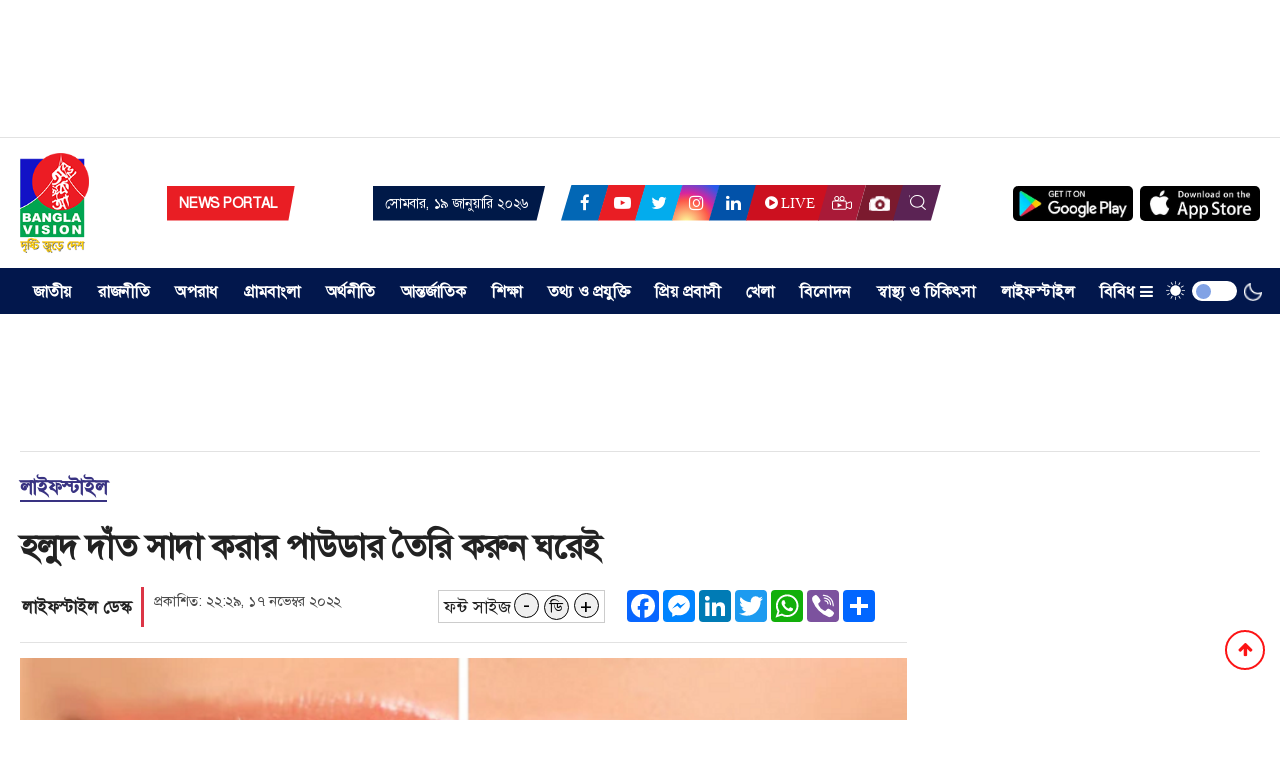

--- FILE ---
content_type: text/html; charset=UTF-8
request_url: https://www.bvnews24.com/lifestyle/news/81282
body_size: 13343
content:
<!doctype html>
<html lang="en">
<head>
<meta charset="utf-8">
<meta http-equiv="X-UA-Compatible" content="IE=edge">
<meta name="viewport" content="width=device-width, initial-scale=1, minimum-scale=1, maximum-scale=2, user-scalable=yes">
<title>হলুদ দাঁত সাদা করার পাউডার তৈরি করুন ঘরেই</title>

<script async src="https://pagead2.googlesyndication.com/pagead/js/adsbygoogle.js?client=ca-pub-2955358375522119" crossorigin="anonymous"></script><!-- Global site tag (gtag.js) - Google Analytics -->
<script async src='https://www.googletagmanager.com/gtag/js?id=UA-186094133-1'></script>
<script>window.dataLayer=window.dataLayer || [];function gtag(){dataLayer.push(arguments);}gtag('js', new Date());gtag('config', 'UA-186094133-1');</script><!-- Google Tag Manager -->
<script>(function(w,d,s,l,i){w[l]=w[l]||[];w[l].push({'gtm.start':new Date().getTime(),event:'gtm.js'});var f=d.getElementsByTagName(s)[0],j=d.createElement(s),dl=l!='dataLayer'?'&l='+l:'';j.async=true;j.src='https://www.googletagmanager.com/gtm.js?id='+i+dl;f.parentNode.insertBefore(j,f);})(window,document,'script','dataLayer','GTM-N3CPZPS');</script>
<!-- End Google Tag Manager --><meta name="p:domain_verify" content="">
<meta name="description" content="হলুদ দাঁত সাদা করার পাউডার তৈরি করুন ঘরেই">
<meta name="keywords" content="হলুদ, দাঁত, সাদা, করার, পাউডার, তৈরি, করুন ঘরেই">

<meta http-equiv="refresh" content="600">
<meta name="author" content="bvnews24.com">
<meta name="Developer" content="eMythMakers.com">
<meta name="resource-type" content="document">
<meta name="contact" content="thebvnews24@gmail.com">
<meta name="copyright" content="Copyright (c) 2026. All Rights &reg; Reserved by https://www.bvnews24.com/.">

<meta name="robots" content="index, follow">
<meta name="googlebot" content="index, follow">
<meta name="googlebot-news" content="index, follow">
<meta name="msnbot" content="index, follow">

<meta property="fb:app_id" content="1311990949485307">
<meta property="fb:pages" content="102310071621132">

<meta property="og:site_name" content="BVNEWS24 || বিভিনিউজ২৪">
<meta property="og:title" content="হলুদ দাঁত সাদা করার পাউডার তৈরি করুন ঘরেই">
<meta property="og:description" content="হলদে দাঁত নিয়ে সামাজিক অনুষ্ঠান, কর্মক্ষেত্র বা অন্য কোথাও যাওয়া লজ্জাজনক হয়ে দাঁড়ায়। দাঁত পরিষ্কার না থাকলে অনেক সমস্যায় পড়তে হয় আমাদের। কিন্তু কখনো হাজার চেষ্টা করে, দামি পেস্ট ব্যবহার করেও দাঁতের হলদে ভাব দূর করা যায় না। এই অপরিষ্কার দাঁতের জন্যে লোকের মাঝে কথা বলা ও হাসতে অনেক সময় লজ্জিত হতে হয়। তাই জেনে নিন দাঁত পরিষ্কারের একটি অভিনব উপায়। ">
<meta property="og:url" content="https://www.bvnews24.com/lifestyle/news/81282">
<meta property="og:type" content="article">
<meta property="og:image" content="https://www.bvnews24.com/media/imgAll/2022August/teeth-2211171629.png">
<meta property="og:locale" content="en_US">

<meta name="twitter:card" content="summary_large_image">
<meta name="twitter:site" content="BVNEWS24 || বিভিনিউজ২৪">
<meta name="twitter:title" content="হলুদ দাঁত সাদা করার পাউডার তৈরি করুন ঘরেই">
<meta name="twitter:description" content="হলদে দাঁত নিয়ে সামাজিক অনুষ্ঠান, কর্মক্ষেত্র বা অন্য কোথাও যাওয়া লজ্জাজনক হয়ে দাঁড়ায়। দাঁত পরিষ্কার না থাকলে অনেক সমস্যায় পড়তে হয় আমাদের। কিন্তু কখনো হাজার চেষ্টা করে, দামি পেস্ট ব্যবহার করেও দাঁতের হলদে ভাব দূর করা যায় না। এই অপরিষ্কার দাঁতের জন্যে লোকের মাঝে কথা বলা ও হাসতে অনেক সময় লজ্জিত হতে হয়। তাই জেনে নিন দাঁত পরিষ্কারের একটি অভিনব উপায়। ">
<meta name="twitter:image" content="https://www.bvnews24.com/media/imgAll/2022August/teeth-2211171629.png">

<link rel="image_src" href="https://www.bvnews24.com/media/imgAll/2022August/teeth-2211171629.png">
<link type="image/x-icon" rel="shortcut icon" href="https://www.bvnews24.com/media/common/favicon.ico">
<link type="image/x-icon" rel="icon" href="https://www.bvnews24.com/media/common/favicon.ico">

<link rel="stylesheet" type="text/css" href="https://maxcdn.bootstrapcdn.com/bootstrap/4.3.1/css/bootstrap.min.css"><link rel="stylesheet" type="text/css" href="https://maxcdn.bootstrapcdn.com/font-awesome/4.7.0/css/font-awesome.min.css"><link rel="stylesheet" type="text/css" href="https://www.bvnews24.com/common/css/eMythMakers.css?19-01-2026-11-35-03"><link rel="stylesheet" type="text/css" href="https://fonts.googleapis.com/css2?family=Lora&display=swap" rel="stylesheet"><script type="text/javascript" src="https://ajax.googleapis.com/ajax/libs/jquery/3.3.1/jquery.min.js"></script>
<script async src="https://pagead2.googlesyndication.com/pagead/js/adsbygoogle.js" crossorigin="anonymous"></script>
<script type="application/ld+json">
{
	"@context": "https://schema.org",
	"@type": "NewsArticle",
	"url" : "https://www.bvnews24.com/lifestyle/news/81282",
	"articleBody" : "হলদে দাঁত নিয়ে সামাজিক অনুষ্ঠান, কর্মক্ষেত্র বা অন্য কোথাও যাওয়া লজ্জাজনক হয়ে দাঁড়ায়। দাঁত পরিষ্কার না থাকলে অনেক সমস্যায় পড়তে হয় আমাদের। কিন্তু কখনো হাজার চেষ্টা করে, দামি পেস্ট ব্যবহার করেও দাঁতের হলদে ভাব দূর করা যায় না। এই অপরিষ্কার দাঁতের জন্যে লোকের মাঝে কথা বলা ও হাসতে অনেক সময় লজ্জিত হতে হয়। তাই জেনে নিন দাঁত পরিষ্কারের একটি অভিনব উপায়। ",
	"articleSection" : "লাইফস্টাইল",
	"keywords" : "",
	"mainEntityOfPage":{
		"@type":"WebPage",
		"name" : "হলুদ দাঁত সাদা করার পাউডার তৈরি করুন ঘরেই",
		"@id":"https://www.bvnews24.com/lifestyle/news/81282"
	},
	"headline": "হলুদ দাঁত সাদা করার পাউডার তৈরি করুন ঘরেই",
	"image":{
		"@type": "ImageObject",
		"url": "https://www.bvnews24.com/media/imgAll/2022August/teeth-2211171629.png",
		"height": 600,
		"width": 351
	},
	"datePublished": "২২:২৯, ১৭ নভেম্বর ২০২২",
	"dateModified": "",
	"author":{
		"@type": "Person",
		"name": ""
	},
	"publisher":{
		"@type": "Organization",
		"name": "bvnews24.com",
		"logo":{
			"@type": "ImageObject",
			"url": "https://www.bvnews24.com/media/common/logo.png",
			"width": 200,
			"height": 99
		}
	},
	"description": "হলদে দাঁত নিয়ে সামাজিক অনুষ্ঠান, কর্মক্ষেত্র বা অন্য কোথাও যাওয়া লজ্জাজনক হয়ে দাঁড়ায়। দাঁত পরিষ্কার না থাকলে অনেক সমস্যায় পড়তে হয় আমাদের। কিন্তু কখনো হাজার চেষ্টা করে, দামি পেস্ট ব্যবহার করেও দাঁতের হলদে ভাব দূর করা যায় না। এই অপরিষ্কার দাঁতের জন্যে লোকের মাঝে কথা বলা ও হাসতে অনেক সময় লজ্জিত হতে হয়। তাই জেনে নিন দাঁত পরিষ্কারের একটি অভিনব উপায়। "
}
</script>
	<script type="application/ld+json">
{
	"@context": "https://schema.org",
	"@type": "Organization",
	"url": "https://www.bvnews24.com",
	"logo": "https://www.bvnews24.com/media/common/logo.png",
	"contactPoint" : [
		{
			"@type" : "ContactPoint",
			"telephone" : "",
			"email" : "info@bvnews24.com",
			"contactType" : "customer service"
		}
	],
	"sameAs" : [
		"https://www.facebook.com/bvnews24dotcom"
	]
}
</script>
	<script type="application/ld+json">
{
	"@context": "https://schema.org",
	"@type": "ImageObject",
	"url": "https://www.bvnews24.com/media/imgAll/2022August/teeth-2211171629.png",
	"height": 600,
	"width": 351
}
</script>
	<script type="application/ld+json">
{
	"@context":"http://schema.org",
	"@type":"BreadcrumbList",
	"itemListElement":[
		{
			"@type":"ListItem",
			"position":1,
			"item":{
				"@id":"https://www.bvnews24.com",
				"name":"Home"
			}
		},
		{
			"@type":"ListItem",
			"position":2,
			"item":{
				"@id":"https://www.bvnews24.com/lifestyle",
				"name":"লাইফস্টাইল"
			}
		},
		{
			"@type":"ListItem",
			"position":3,
			"item":{
				"name" : "হলুদ দাঁত সাদা করার পাউডার তৈরি করুন ঘরেই",
				"@id": "https://www.bvnews24.com/lifestyle/news/81282"
			}
		}
	]
}
</script>

</head>
<body>
<div id="fb-root"></div><script async defer crossorigin="anonymous" src="https://connect.facebook.net/en_GB/sdk.js#xfbml=1&version=v15.0" nonce="Mu7NARWa"></script><!-- Google Tag Manager (noscript) -->
<noscript><iframe src='https://www.googletagmanager.com/ns.html?id=GTM-N3CPZPS' height='0' width='0' style='display:none;visibility:hidden'></iframe></noscript>
<!-- End Google Tag Manager (noscript) -->
<div class="DSiteTopAdd">
<div class="container"><div class="row"><div class="col-lg-10 col-sm-12 offset-lg-1">
<div class="DSiteTopAdvertisement text-center">
<!-- Article | LB Position- T1 -->
<div class="AdvertClass DAdDesktop"><ins class="adsbygoogle"
						 style="display:inline-block;width:728px;height:90px"
						 data-ad-client="ca-pub-2955358375522119"
						 data-ad-slot="2358383762"></ins>
					<script>
						(adsbygoogle = window.adsbygoogle || []).push({});
					</script></div><div class="AdvertClass DAdMobile"><script async src="https://pagead2.googlesyndication.com/pagead/js/adsbygoogle.js?client=ca-pub-2955358375522119"
     crossorigin="anonymous"></script>
<!-- LB Position- T1 (Mobile) -->
<ins class="adsbygoogle"
     style="display:inline-block;width:300px;height:100px"
     data-ad-client="ca-pub-2955358375522119"
     data-ad-slot="2483300719"></ins>
<script>
     (adsbygoogle = window.adsbygoogle || []).push({});
</script></div></div>
</div></div></div>
</div>

<header>
<div class="DHeaderTop MobileHide">
<div class="container">
	<div class="row">
		<div class="col-lg-4 col-sm-4" style="flex: 0 0 28%;max-width:28%;">
			<div class="row h-100">
				<div class="col-sm-5 m-auto">
					<div class="navbar-header">
						<a href="https://www.bvnews24.com/" class="DLogo" rel="home">
							<img src="https://www.bvnews24.com/media/common/newbvlogo.png" title="Bangla Vision News" alt="Bangla Vision News" class="img-fluid img100">
						</a>
					</div>
				</div>
				<div class="col-sm-7 m-auto">
					<div class="DNewsPortal">
						<ul><li><p>NEWS PORTAL</p></li></ul>
					</div>
				</div>
			</div>
		</div>
		<div class="col-lg-8 col-sm-12" style="flex: 0 0 72%;max-width:72%;">
			<div class="row h-100">
				<div class="col-sm-12 m-auto">
					<div class="DDate">
						<ul><li><p>সোমবার, ১৯ জানুয়ারি ২০২৬</p></li></ul>
					</div>
					<div class="SocialIcon">
						<ul>
							<li class="fb-icon"><a href="https://www.facebook.com/thebvnews24/" target="_blank"><i class="fa fa-facebook-f"></i></a></li>
							<li class="yt-icon"><a href="https://www.youtube.com/thebvnews24" target="_blank"><i class="fa fa-youtube-play"></i></a></li>
							<li class="tw-icon"><a href="https://twitter.com/thebvnews24" target="_blank"><i class="fa fa-twitter"></i></a></li>
							<li class="ig-icon"><a href="https://www.instagram.com/thebvnews24/" target="_blank"><i class="fa fa-instagram"></i></a></li>
							<li class="li-icon"><a href="https://www.linkedin.com/company/thebvnews24/" target="_blank"><i class="fa fa-linkedin"></i></a></li>
							<li class="LiveIcon"><a href="https://www.bvnews24.com/live/" target="_blank"><i class="fa fa-play-circle"></i>Live</a></li>
							<li class="VidIcon"><a href="https://www.bvnews24.com/videos/"><img class="PVidIcon" src="https://www.bvnews24.com/media/common/VidIcon.png"></a></li>
							<li class="PhotoIcon"><a href="https://www.bvnews24.com/photo-story/"><img class="PPhotoIcon" src="https://www.bvnews24.com/media/common/cam-icon.png"></a></li>
							<li class="SearchIcon">
								<div class="menu-search">
									<a class="nav-link-search" href=""><img class="PSearchIcon" src="https://www.bvnews24.com/media/common/Search-icon.png"></a>
								</div>
							</li>
						</ul>
					</div>
					<div class="AppsLogo">
						<a href="https://play.google.com/store/apps/details?id=com.bvnews24.bvnews24" target="_blank"><img src="https://www.bvnews24.com/media/common/googlePlay.jpg" class="img100 img-fluid" alt="googlePlay"></a>
						<a href="https://apps.apple.com/app/id1589600939" target="_blank"><img src="https://www.bvnews24.com/media/common/playstore.jpg" class="img100 img-fluid" alt="playstore"></a>
					</div>
				</div>
			</div>

		</div>
		<!-- <div class="col-lg-8 col-sm-4 text-right">
			<div class="row h-100">
				<div class="col-sm-12 m-auto">
					<div class="HeaderTopSocial">
						<div class="DSocialLink">
							<ul>
								<li><a href="" target="_blank"><i class="fa fa-facebook"></i></a></li>
								<li><a href="" target="_blank"><i class="fa fa-twitter"></i></a></li>
								<li><a href="" target="_blank"><i class="fa fa-youtube"></i></a></li>
								<li><a href="" target="_blank"><i class="fa fa-instagram"></i></a></li>
								<li><a href="" target="_blank"><i class="fa fa-rss" aria-hidden="true"></i></a></li>
							</ul>
						</div>
					</div>
				</div>
			</div>
		</div> -->
	</div>
</div>
</div>

<div class="search_block Hide MobileHide hidden-print" style="display: none;">
<div class="container">
	<div class="col-xl pl-0 pr-0">
		<script async src="https://cse.google.com/cse.js?cx=46144a544b720db3b"></script>
		<form name="frmSearch" action="https://www.google.com" target="_blank" method="get">
			<div class="search_logo display-flex">
				<input type="hidden" name="cx" value="46144a544b720db3b">
				<input type="hidden" name="gsc.sort" value="date">
				<input type="hidden" name="ie" value="utf-8">
				<input type="text" name="q" id="search" class="form-control" value="" placeholder="অনুসন্ধান করুন">
				<button><i class="fa fa-search"></i></button>
				<a href="" class="close-search"><i class="fa fa-times"></i></a>
			</div>
		</form>
	</div>
</div>
</div>

<div id="myHeader">
<div class="DHeaderNav MobileHide">
	<div class="container">
		<div class="row">
			<div class="col-lg-12 col-sm-12">
				<nav class="navbar navbar-expand-lg navbar-light bg-light">
					<!-- <a href="" class="woodmart-logo woodmart-sticky-logo" rel="home"><img src="media/common/logo.png" title="" alt="" class="img-fluid img100"></a> -->
					<button class="navbar-toggler" type="button" data-toggle="collapse" data-target="#navbarNav" aria-controls="navbarNav" aria-expanded="false" aria-label="Toggle navigation">
						<span class="navbar-toggler-icon"></span>
					</button>
					<div class="collapse navbar-collapse" id="navbarNav">
						<ul class="navbar-nav mr-auto">
							<li class="nav-item dropdown">
							<a class="nav-link dropdown-toggle" href="https://www.bvnews24.com/national/" id="navbarDropdown" role="button" data-bs-toggle="dropdown" aria-expanded="false">জাতীয়</a>
							<!-- <ul class="dropdown-menu DiplayInline" aria-labelledby="navbarDropdown">
								<li><a class="dropdown-item" href="https://www.bvnews24.com/national/capital">রাজধানী</a></li>
								<li><a class="dropdown-item" href="https://www.bvnews24.com/national/election">নির্বাচন</a></li>
							</ul> -->
							</li>
							<li class="nav-item"><a class="nav-link" href="https://www.bvnews24.com/politics/">রাজনীতি</a></li>
							<li class="nav-item"><a class="nav-link" href="https://www.bvnews24.com/crime/">অপরাধ</a></li>
							<li class="nav-item"><a class="nav-link" href="https://www.bvnews24.com/country/">গ্রামবাংলা</a></li>
							<li class="nav-item"><a class="nav-link" href="https://www.bvnews24.com/economy/">অর্থনীতি</a></li>
							<li class="nav-item"><a class="nav-link" href="https://www.bvnews24.com/international/">আন্তর্জাতিক</a></li>
							<li class="nav-item"><a class="nav-link" href="https://www.bvnews24.com/education/">শিক্ষা</a></li>
							<li class="nav-item"><a class="nav-link" href="https://www.bvnews24.com/information-technology/">তথ্য ও প্রযুক্তি</a></li>
							<li class="nav-item"><a class="nav-link" href="https://www.bvnews24.com/expatriate/">প্রিয় প্রবাসী</a></li>
							<li class="nav-item"><a class="nav-link" href="https://www.bvnews24.com/sports/">খেলা</a></li>
							<li class="nav-item"><a class="nav-link" href="https://www.bvnews24.com/entertainment/">বিনোদন</a></li>
							<li class="nav-item"><a class="nav-link" href="https://www.bvnews24.com/health-medical/">স্বাস্থ্য ও চিকিৎসা</a></li>
							<li class="nav-item"><a class="nav-link" href="https://www.bvnews24.com/lifestyle/">লাইফস্টাইল</a></li>
							<li class="nav-item dropdown position-static">
								<a href="#" class="nav-link dropdown-toggle" data-toggle="dropdown" data-target="#">বিবিধ <i class="fa fa-bars" aria-hidden="true"></i></a>
								<div class="dropdown-menu w-100 top-auto">
									<div class="container">
										<div class="row w-100 pt-3 pb-3 pl-4">
											<div class="col-md-3" style="flex: 0 0 20%;max-width: 20%;">
												<ul class="nav flex-column">
													<li><a class="dropdown-item" href="https://www.bvnews24.com/opinion/">মতামত</a></li>
													<li><a class="dropdown-item" href="https://www.bvnews24.com/open-window/">খোলা জানালা</a></li>
													<li><a class="dropdown-item" href="https://www.bvnews24.com/art-literature/">শিল্প ও সাহিত্য</a></li>
													<li><a class="dropdown-item" href="https://www.bvnews24.com/sohor-nogor/">শহর-নগর</a></li>
												</ul>
											</div>
											<div class="col-md-3" style="flex: 0 0 20%;max-width: 20%;">
												<ul class="nav flex-column">
													<li><a class="dropdown-item" href="https://www.bvnews24.com/court-law/">আইন-আদালত</a></li>
													<li><a class="dropdown-item" href="https://www.bvnews24.com/religion/">ধর্ম</a></li>
													<li><a class="dropdown-item" href="https://www.bvnews24.com/interview/">সাক্ষাতকার</a></li>
													<li><a class="dropdown-item" href="https://www.bvnews24.com/feature/">ফিচার</a></li>
												</ul>
											</div>
											<div class="col-md-3" style="flex: 0 0 20%;max-width: 20%;">
												<ul class="nav flex-column">
													<li><a class="dropdown-item" href="https://www.bvnews24.com/agriculture/">কৃষি</a></li>
													<li><a class="dropdown-item" href="https://www.bvnews24.com/nature-environment/">প্রকৃতি ও পরিবেশ</a></li>
													<li><a class="dropdown-item" href="https://www.bvnews24.com/travel/">ভ্রমণ</a></li>
												</ul>
											</div>
											<div class="col-md-3" style="flex: 0 0 20%;max-width: 20%;">
												<ul class="nav flex-column">
													<!-- <li><a class="dropdown-item" href="https://www.bvnews24.com/organization/">সংগঠন</a></li> -->
													<li><a class="dropdown-item" href="https://www.bvnews24.com/success/">সাফল্য </a></li>
													<li><a class="dropdown-item" href="https://www.bvnews24.com/jobs/">চাকরি</a></li>
													<li><a class="dropdown-item" href="https://www.bvnews24.com/various/">বিবিধ</a></li>
												</ul>
											</div>
											<div class="col-md-3" style="flex: 0 0 20%;max-width: 20%;">
												<ul class="nav flex-column">
													<!-- <li><a class="dropdown-item" href="https://www.bvnews24.com/accident/">দুর্ঘটনা</a></li> -->
													<li><a class="dropdown-item" href="https://www.bvnews24.com/from-facebook/">ফেসবুক থেকে</a></li>
													<!-- <li><a class="dropdown-item" href="https://www.bvnews24.com/others/">বিবিধ</a></li> -->
												</ul>
											</div>
										</div>
									</div>
									<div class="SpecialMenu">
										<div class="container">
											<ul>
												<li><a href="https://www.bvnews24.com/videos/"><i class="fa fa-video-camera" aria-hidden="true"></i> ভিডিও</a></li>
												<li><a href="https://www.bvnews24.com/photo-story/"><i class="fa fa-camera" aria-hidden="true"></i> ছবি</a></li>
												<li><a href="https://www.bvnews24.com/news/"><i class="fa fa-file-archive-o" aria-hidden="true"></i> আর্কাইভ</a></li>
												<li><a href="https://www.bvnews24.com/advertising/"><img src="https://www.bvnews24.com/media/common/mic.png" width="18px;" style="margin-right: 5px;"> বিজ্ঞাপন</a></li>
												<li><a href="https://www.bvnews24.com/weather/"><i class="fa fa-cloud"></i> আবহাওয়া</a></li>
												<li><a href="https://www.bvnews24.com/horoscope/"><img src="https://www.bvnews24.com/media/common/rashifall.png" width="18px;" style="margin-right: 5px;"> রাশিফল</a></li>
												<!-- <li><a href="https://www.bvnews24.com/special-edition/"><img src="media/common/special-edition.png" width="18px;" style="margin-right: 5px;"> বিশেষ সংখ্যা</a></li> -->
											</ul>
										</div>
									</div>
								</div>
							</li>
							<li class="nav-item">
								<div class="theme-switch-wrapper">
									<img class="SunIcon" src="https://www.bvnews24.com/media/common/sun-2-xxl.png">
									<label class="theme-switch" for="checkbox">
										<input type="checkbox" id="checkbox" />
										<div class="slider round"></div>
									</label>
									<img class="MoonIcon" src="https://www.bvnews24.com/media/common/moon-icon.png">
								</div>
							</li>
						</ul>
					</div>
				</nav>
			</div>
		</div>
	</div>
</div>
<div class="container">
	<div class="row">
		<div class="col-sm-12">
			<div class="clearfix"></div>
			<div class="search-bar collapse" id="collapseExample">
				<form class="search-form">
					<input type="text" class="form-control" id="search-text" placeholder="Search">
					<button type="submit" class="btn btn-default search-btn btn-success btn-sm">খুঁজুন</button>
				</form>
			</div>
		</div>
	</div>
</div>
</div>
<section id="myHeader2">
<div class="MobileMenuShow">
	<div class="container">
		<div class="DMobileTopMenu d-flex align-items-center justify-content-center">
			<div class="SocialIconMobile">
				<ul>
					<li class="back-button"><a href="javascript:history.go(-1)"><p><i class="fa fa-chevron-circle-left" aria-hidden="true"></i>Back</p></a></li>
					<li class="fb-icon"><a href="https://www.facebook.com/thebvnews24/" target="_blank"><i class="fa fa-facebook-f"></i></a></li>
					<li class="yt-icon"><a href="https://www.youtube.com/thebvnews24" target="_blank"><i class="fa fa-youtube-play"></i></a></li>
					<li class="tw-icon"><a href="https://twitter.com/thebvnews24" target="_blank"><i class="fa fa-twitter"></i></a></li>
					<li class="ig-icon"><a href="https://www.instagram.com/thebvnews24/" target="_blank"><i class="fa fa-instagram"></i></a></li>
					<li class="li-icon"><a href="https://www.linkedin.com/company/thebvnews24/" target="_blank"><i class="fa fa-linkedin"></i></a></li>
					<li class="LiveIcon"><a href="https://www.bvnews24.com/live/"><p><i class="fa fa-play-circle"></i>Live</p></a></li>
					<li class="VidIcon"><a href="https://www.bvnews24.com/videos/"><img class="PVidIcon" src="https://www.bvnews24.com/media/common/VidIcon.png"></a></li>
					<li class="PhotoIcon"><a href="https://www.bvnews24.com/photo-story/"><img class="PPhotoIcon" src="https://www.bvnews24.com/media/common/cam-icon.png"></a></li>
					<li class="SearchIcon">
						<div class="menu-search">
							<a class="nav-link-search" href=""><img class="PSearchIcon" src="https://www.bvnews24.com/media/common/Search-icon.png"></a>
						</div>
					</li>

				</ul>
			</div>
		</div>
	</div>
</div>
<div class="search_block Hide MobileHide hidden-print" style="display: none;">
	<div class="container">
		<div class="col-xl pl-0 pr-0">
			<script async src="https://cse.google.com/cse.js?cx=46144a544b720db3b"></script>
			<form name="frmSearch" action="https://www.google.com" target="_blank" method="get">
				<div class="search_logo display-flex">
					<input type="hidden" name="cx" value="46144a544b720db3b">
					<input type="hidden" name="gsc.sort" value="date">
					<input type="hidden" name="ie" value="utf-8">
					<input type="text" name="q" id="search" class="form-control" value="" placeholder="অনুসন্ধান করুন">
					<button><i class="fa fa-search"></i></button>
					<a href="" class="close-search"><i class="fa fa-times"></i></a>
				</div>
			</form>
		</div>
	</div>
</div>
<div class="DHeaderMenu MobileMenuShow">
	<div class="container TopMenu">
		<div class="row">
			<div class="col-sm-12">
				<div class="DLogoMobile display-flex">

					<div class="mr-auto LogoDate">
						<a href="https://www.bvnews24.com/"><img src="https://www.bvnews24.com/media/common/newbvlogowhite.png" alt="BVNEWS24 || বিভিনিউজ২৪" title="BVNEWS24 || বিভিনিউজ২৪" class="img-fluid img-100 DlogoM"></a>
					</div>
					<div class="ml-auto menu-left">
						<i class="fa fa-bars show"></i>
						<i class="fa fa-times hide" aria-hidden="true"></i>
					</div>
					<div class="menu-right">
						<div class="theme-switch-wrapper">
							<img class="SunIcon" src="https://www.bvnews24.com/media/common/sun-2-xxl.png">
							<label class="theme-switch mobile-theme-switch" for="checkbox">
								<input type="checkbox" id="checkbox" />
								<div class="slider round"></div>
							</label>
							<img class="MoonIcon" src="https://www.bvnews24.com/media/common/moon-icon.png">
						</div>
					</div>
				</div>
			</div>
		</div>
	</div>
	<div class="container MobileMenu hide">
		<div class="row LiveViewMenu">
			<div class="col-xl">
				<div class="MobileMenuTop">
					<div class="DDate">
						<ul><li><p>১৯ জানুয়ারি ২০২৬ <samp>|</samp> ৬&nbsp;মাঘ&nbsp;১৪৩২</p></li></ul>
					</div>
					<div class="row pt-1 pb-3">
						<div class="col-md pl-3">
							<ul>
								<li class="nav-item active"><a class="nav-link" href="https://www.bvnews24.com/national/">জাতীয়</a></li>
								<li class="nav-item"><a class="nav-link" href="https://www.bvnews24.com/politics/">রাজনীতি</a></li>
								<li class="nav-item"><a class="nav-link" href="https://www.bvnews24.com/crime">অপরাধ</a></li>
								<li class="nav-item"><a class="nav-link" href="https://www.bvnews24.com/country">গ্রামবাংলা</a></li>
								<li class="nav-item"><a class="nav-link" href="https://www.bvnews24.com/economy">অর্থনীতি</a></li>
								<li class="nav-item"><a class="nav-link" href="https://www.bvnews24.com/international">আন্তর্জাতিক</a></li>
								<li class="nav-item"><a class="nav-link" href="https://www.bvnews24.com/education">শিক্ষা</a></li>
								<li class="nav-item"><a class="nav-link" href="https://www.bvnews24.com/information-technology">তথ্য ও প্রযুক্তি</a></li>
								<li class="nav-item"><a class="nav-link" href="https://www.bvnews24.com/expatriate">প্রিয় প্রবাসী</a></li>
								<li class="nav-item"><a class="nav-link" href="https://www.bvnews24.com/sports">খেলা</a></li>
								<li class="nav-item"><a class="nav-link" href="https://www.bvnews24.com/entertainment">বিনোদন</a></li>
								<li class="nav-item"><a class="nav-link" href="https://www.bvnews24.com/health-medical">স্বাস্থ্য ও চিকিৎসা</a></li>
								<li class="nav-item"><a class="nav-link" href="https://www.bvnews24.com/lifestyle">লাইফস্টাইল</a></li>
								<li class="nav-item"><a class="nav-link" href="https://www.bvnews24.com/opinion">মতামত</a></li>
								<li class="nav-item"><a class="nav-link" href="https://www.bvnews24.com/open-window">খোলা জানালা</a></li>
								<li class="nav-item"><a class="nav-link" href="https://www.bvnews24.com/advertising/">বিজ্ঞাপন</a></li>
								<li class="nav-item"><a class="nav-link" href="https://www.bvnews24.com/feature/">ফিচার</a></li>
							</ul>
						</div>
						<div class="col-md pl-3">
							<ul>
								<li class="nav-item active"><a class="nav-link" href="https://www.bvnews24.com/art-literature/">শিল্প ও সাহিত্য</a></li>
								<li class="nav-item active"><a class="nav-link" href="https://www.bvnews24.com/court-law">আইন-আদালত</a></li>
								<li class="nav-item active"><a class="nav-link" href="https://www.bvnews24.com/religion">ধর্ম</a></li>
								<li class="nav-item active"><a class="nav-link" href="https://www.bvnews24.com/interview">সাক্ষাতকার</a></li>
								<li class="nav-item active"><a class="nav-link" href="https://www.bvnews24.com/agriculture/">কৃষি</a></li>
								<li class="nav-item active"><a class="nav-link" href="https://www.bvnews24.com/weather">আবহাওয়া</a></li>
								<li class="nav-item active"><a class="nav-link" href="https://www.bvnews24.com/nature-environment">প্রকৃতি ও পরিবেশ</a></li>
								<li class="nav-item active"><a class="nav-link" href="https://www.bvnews24.com/travel">ভ্রমণ</a></li>
								<!-- <li class="nav-item active"><a class="nav-link" href="https://www.bvnews24.com/organization">সংগঠন</a></li> -->
								<li class="nav-item active"><a class="nav-link" href="https://www.bvnews24.com/success">সাফল্য</a></li>
								<li class="nav-item active"><a class="nav-link" href="https://www.bvnews24.com/jobs">চাকরি</a></li>
								<!-- <li class="nav-item active"><a class="nav-link" href="https://www.bvnews24.com/accident/">দুর্ঘটনা</a></li> -->
								<li class="nav-item active"><a class="nav-link" href="https://www.bvnews24.com/from-facebook">ফেসবুক থেকে</a></li>
								<!-- <li class="nav-item active"><a class="nav-link" href="https://www.bvnews24.com/others">বিবিধ</a></li> -->
								<li class="nav-item active"><a class="nav-link" href="https://www.bvnews24.com/videos">ভিডিও</a></li>
								<li class="nav-item active"><a class="nav-link" href="https://www.bvnews24.com/photo-story">ছবি</a></li>
								<li class="nav-item"><a class="nav-link" href="https://www.bvnews24.com/sohor-nogor/">শহর-নগর</a></li>
								<li class="nav-item active"><a class="nav-link" href="https://www.bvnews24.com/news/">আর্কাইভ</a></li>
							</ul>
						</div>
					</div>
				</div>
			</div>
		</div>
	</div>
</div>
</section>
</header>
<main>
<div class="container">
<section>
	<div class="DSiteTopAdd">
		<div class="row">
			<div class="col-lg-10 col-sm-12 offset-lg-1">
				<div class="DSiteTopAdvertisement text-center">
					<!-- BVNEWS24 -->
					<div class="AdvertClass DAdDesktop"><script async src="https://pagead2.googlesyndication.com/pagead/js/adsbygoogle.js?client=ca-pub-2955358375522119"
     crossorigin="anonymous"></script>
<!-- Home Page Leader -->
<ins class="adsbygoogle"
     style="display:inline-block;width:970px;height:90px"
     data-ad-client="ca-pub-2955358375522119"
     data-ad-slot="1047672602"></ins>
<script>
     (adsbygoogle = window.adsbygoogle || []).push({});
</script></div><div class="AdvertClass DAdMobile"><script async src="https://pagead2.googlesyndication.com/pagead/js/adsbygoogle.js?client=ca-pub-2955358375522119"
     crossorigin="anonymous"></script>
<!-- Home Page Leader -->
<ins class="adsbygoogle"
     style="display:inline-block;width:970px;height:90px"
     data-ad-client="ca-pub-2955358375522119"
     data-ad-slot="1047672602"></ins>
<script>
     (adsbygoogle = window.adsbygoogle || []).push({});
</script></div>				</div>
			</div>
		</div>
	</div>

	<div class="row">
		<div class="col-lg-9 col-sm-12 rowresize atPrint100" style="flex:0 0 72%;max-width:72%;">
			<div class="DCatDHeading"><a href="https://www.bvnews24.com/lifestyle/news/81282"> লাইফস্টাইল</a></div>
			<div id="newsSection">
				<article class="DDetailsContent newsDetail" id="81282" data-title="হলুদ দাঁত সাদা করার পাউডার তৈরি করুন ঘরেই">
					<div class="DDetailsTitle">
												<h1>হলুদ দাঁত সাদা করার পাউডার তৈরি করুন ঘরেই</h1>
											</div>
					<div class="DInfoSection">
						<div class="row">
							<div class="col-lg-5 col-sm-12">
								<div class="AdditionalInfo">
									<div class="DescTitle">
										<h2>														<a href="https://www.bvnews24.com/author/lifestyle-desk">লাইফস্টাইল ডেস্ক</a><br>
													 </h2>
									</div>
									<div class="pDate">
										<p>প্রকাশিত: ২২:২৯, ১৭ নভেম্বর ২০২২</p>
										<p></p>
									</div>
								</div>
							</div>
							<div class="col-lg-3 col-sm-12">
								<div class="DTextZoom">
									<span>ফন্ট সাইজ</span>
									<button id="btnDecrease">-</button>
									<button id="btnOriginal">ডি</button>
									<button id="btnIncrease">+</button>
								</div>
							</div>
							<div class="col-lg-4 col-sm-12">
								<div class="DSocialTop"> 
									<!-- AddToAny BEGIN -->
									<div class="a2a_kit a2a_kit_size_32 a2a_default_style" data-a2a-url="https://www.bvnews24.com/lifestyle/news/81282" data-a2a-title="হলুদ দাঁত সাদা করার পাউডার তৈরি করুন ঘরেই">
									<a class="a2a_button_facebook"></a>
									<a class="a2a_button_facebook_messenger"></a>
									<a class="a2a_button_linkedin"></a>
									<a class="a2a_button_twitter"></a>
									<a class="a2a_button_whatsapp"></a>
									<a class="a2a_button_viber"></a>
									<a class="a2a_dd" href="https://www.addtoany.com/share"></a>
									</div>
									<script async src="https://static.addtoany.com/menu/page.js"></script>
									<!-- AddToAny END -->
								</div>
							</div>
						</div>
					</div>
					<div class="row"><div class="col-sm-12" vtype="">
															<img src="https://www.bvnews24.com/media/imgAll/2022August/teeth-2211171629.png" alt="হলুদ দাঁত সাদা করার পাউডার তৈরি করুন ঘরেই" title="হলুদ দাঁত সাদা করার পাউডার তৈরি করুন ঘরেই" class="img-fluid img100 TopImg">
								<p class="DDetailsCaption"></p>
													</div></div>

					<div id="contentDetails" class="DetailsText">
						<h2 style="text-align:justify">হলদে দাঁত নিয়ে সামাজিক অনুষ্ঠান,&nbsp;কর্মক্ষেত্র বা অন্য কোথাও যাওয়া লজ্জাজনক হয়ে দাঁড়ায়। দাঁত পরিষ্কার না থাকলে অনেক সমস্যায় পড়তে হয় আমাদের। কিন্তু কখনো হাজার চেষ্টা করে, দামি পেস্ট ব্যবহার করেও দাঁতের হলদে ভাব দূর করা যায় না। এই অপরিষ্কার দাঁতের জন্যে লোকের মাঝে কথা বলা ও হাসতে অনেক সময় লজ্জিত হতে হয়। তাই জেনে নিন দাঁত পরিষ্কারের একটি অভিনব উপায়।&nbsp;</h2>

<p style="text-align:justify">আমাদের দাঁত হলুদ থাকলে, তা দাঁতে জীবনুর সংকেত বুঝায়। দাঁত হলুদ হলে, স্বাস্থ্য সংক্রান্ত সমস্যার সৃষ্টি করে। হলুদ দাঁতে পাইওরিয়া সৃষ্টি করতে পারে, এটি অকালে দাঁত ভাঙার কারণও হয়ে ওঠে। দাঁতের ক্ষয়, নিঃশ্বাসে দুর্গন্ধ, মাড়ি ফুলে যাওয়া এবং রক্তপাতও হয় হলুদ দাঁতের কারণে। এমন পরিস্থিতিতে এই হলুদ দাঁতের সমস্যা দূর করতে ঘরেই দাঁত সাদা করার পাউডার তৈরি করে নিতে পারেন সহজেই। এই নোংরা দাঁত সাদা করার পাউডার দাঁতকে অনেক সমস্যা থেকে দূরে রাখে।</p>

<p style="text-align:justify"><strong>এই দাঁত পরিষ্কার করা উপকারী গুঁড়ো তৈরি করতে যা যা উপকরণ প্রয়োজন-</strong></p>

<p style="text-align:justify">এই দাঁত সাদা করার পাউডার তৈরি করতে আপনার লাগবে এক চা চামচ রক সল্ট, এক চা চামচ লবঙ্গ গুঁড়া, এক চা চামচ দারুচিনি গুঁড়া এবং এক চা চামচ লিকোরিস পাউডারের সাথে কিছু শুকনো নিম এবং পুদিনা পাতা। পাউডার তৈরির জন্য প্রথমে সব উপকরণ একসঙ্গে পিষে একটি পরিষ্কার পাত্রে রাখুন।</p>

<p style="text-align:justify"><strong>ব্যবহারবিধি-</strong></p>

<p style="text-align:justify">হলুদ দাঁত পরিষ্কার করতে, এই পাউডারটি আপনার সাধারণ টুথপেস্টের মতো ব্রাশে নিন এবং দাঁত মাজতে (পরিষ্কার) শুরু করুন। এর সাহায্যে, দাঁত পরিষ্কার করার পরে, আপনার দাঁতে একটি প্রাকৃতিক চমক পাবেন এবং পায়েরিয়াও দূরে থাকবে আপনার দাঁত থেকে।</p>

<p style="text-align:justify"><strong>দাঁত সুস্থ ও সুন্দর রাখার আরও কিছু উপায়-</strong></p>

<p style="text-align:justify">১) দাঁতের হলদে ভাব দূর করার চেয়ে দাঁতের হলুদ হওয়া রোধ করা বেশি গুরুত্বপূর্ণ। মনে রাখবেন আপনি প্রতিদিন দুবার ব্রাশ করবেন।</p>

<p style="text-align:justify">২) মুখ থেকে দুর্গন্ধ আসতে শুরু করলে মাউথ ফ্রেশনার ব্যবহার করা শুরু করুন।</p>

<p style="text-align:justify">৩) দাঁত ব্রাশ করার সময় ধৈর্য ধরুন এবং জোরে ঘষে মাড়ির ক্ষতি করবেন না।</p>

<p style="text-align:justify">৪) দাঁত পরিষ্কার করার জন্য তেল মালিশ করা যেতে পারে। এর জন্য, নারকেল তেল নিন এবং এখানে থেকে ওখানে ২ থেকে ৩ মিনিটের জন্য মুখের মধ্যে ঘষুন। এর ফলে দাঁতে জমে থাকা পাইওরিয়া বেরিয়ে আসতে শুরু করে।</p>

<p style="text-align:justify">৫) নিমের গুঁড়াও দাঁতে ব্যবহার করা যেতে পারে। এতে দাঁত ঠিকমতো পরিষ্কার হয়।</p>

<p style="text-align:justify">৬) লবণ জল দিয়ে দাঁত ধোওয়া ও কুলকুচি করলে, তা দাঁত ঝকঝকে হতে সাহায্য করবে।</p>

<p style="text-align:justify">৭) সাদা দাঁত হলুদ হওয়া রোধ করতে, দাঁতের মধ্যে যে ময়লা জমে তা ফ্লসের সাহায্যে দূর করা যেতে পারে।</p>					</div>
					 <p class="WritterInitial"> বিভি/টিটি</p> 
					<div class="row hidden-print">
						<div class="col-sm-12">
													</div>
					</div>
					
										<div class="DGoogleArea">
						<div class="row">
							<div class="col-sm-12 text-center">
								<div class="DGoogleNewsBox">
									<a href="https://news.google.com/publications/CAAqBwgKMPOsvgswgMjVAw" target="blank" rel="noreferrer">
										<img class="img-fluid img100" src="https://www.bvnews24.com/media/Advertisement/google-google-news.gif"> 
										<span> বাংলাভিশনের গুগল নিউজ ফলো করতে ক্লিক করুন </span>
									</a>
							</div>
						</div>
						</div>
					</div>
					<div class="row">
						<div class="col-sm-6 hidden-print">
							<div class="CommentsSecTitle"><p>মন্তব্য করুন:</p></div>
						</div>
						
						<div class="col-sm-6 hidden-print"><div class="DSocialTop">
							<!-- AddToAny BEGIN -->
							<div class="a2a_kit a2a_kit_size_32 a2a_default_style" data-a2a-url="https://www.bvnews24.com/lifestyle/news/81282" data-a2a-title="হলুদ দাঁত সাদা করার পাউডার তৈরি করুন ঘরেই">
							<!-- <a href=" https://news.google.com/publications/CAAqBwgKMPOsvgswgMjVAw" target="blank" rel="noreferrer"><img class="img-fluid img100" src="https://www.bvnews24.com/media/Advertisement/google-google-news.gif" alt="Google News" title="Google News"></a> -->
							<a class="a2a_button_facebook"></a>
							<a class="a2a_button_facebook_messenger"></a>
							<a class="a2a_button_linkedin"></a>
							<a class="a2a_button_twitter"></a>
							<a class="a2a_button_whatsapp"></a>
							<a class="a2a_button_viber"></a>
							<a class="a2a_dd" href="https://www.addtoany.com/share"></a>
							</div>
							<script async src="https://static.addtoany.com/menu/page.js"></script>
							<!-- AddToAny END -->
						</div></div>
					</div>
					<div class="CommentsSection">
						<div class="row"><div class="col-sm-12">
							<div class="fb-comments" data-href="https://www.bvnews24.com/lifestyle/news/81282" data-width="" data-numposts="5"></div>
							<!-- <div class="fb-comments" data-href="https://www.bvnews24.com/lifestyle/news/81282" data-width="880" data-numposts="3"></div> -->
						</div></div>
					</div>
					<div class="DContentAdd">
						<div class="row mt-3 mb-3">
							<div class="col-sm-12 text-center">
								<!-- BVNEWS24 Inner 1-->
								<div class="AdvertClass"><a href="" target="_blank" rel="sponsored"><img src="https://www.bvnews24.com/media/PhotoGallery/" class="img-fluid" title="" alt=""></a></div>							</div>
						</div>
					</div>
					<div class="DContentAdd2">
						<div class="row">
							<div class="col-sm-12 text-center">
								<!-- BVNEWS24 Inner 2-->
								<div class="AdvertClass"><ins class="adsbygoogle"
								 style="display:block"
								 data-ad-client="ca-pub-2955358375522119"
								 data-ad-slot="7458591574"
								 data-ad-format="auto"
								 data-full-width-responsive="true"></ins>
							<script>
								 (adsbygoogle = window.adsbygoogle || []).push({});
							</script></div>							</div>
						</div>
					</div>
				</article>
			</div>
		</div>

		<div class="col-lg-3 col-md-12 col-sm-12 hidden-print rowresize" style="flex: 0 0 28%;max-width: 28%;">
			<div class="DAdd2 mt-4">
				<!-- BVNEWS24 Details R1-->
				<div class="AdvertClass"><ins class="adsbygoogle"
						 style="display:inline-block;width:300px;height:250px"
						 data-ad-client="ca-pub-2955358375522119"
						 data-ad-slot="4969069384"></ins>
					<script>
						(adsbygoogle = window.adsbygoogle || []).push({});
					</script></div>			</div>
			<div class="row mt-4"><div class="col-sm-12 text-center"><div class="fb-page" data-href="https://www.facebook.com/thebvnews24" data-small-header="false" data-adapt-container-width="true" data-hide-cover="false" data-show-facepile="true"><blockquote cite="https://www.facebook.com/thebvnews24" class="fb-xfbml-parse-ignore"><a href="https://www.facebook.com/thebvnews24">bvnews24.com</a></blockquote></div></div></div>
			<div class="DMostPopular">
				<div class="DMostPopularTitle">সর্বাধিক পঠিত</div>
				<ul class="LatestNewsList"><li>
	<div class="DCatLatestContent ">
		<a href="https://www.bvnews24.com/politics/news/194916">
			<div class="row">
				<div class="col-sm-4">
					<div class="Imgresize">
						<figure class="ImgViewer">
							<picture class="FixingRatio">
								<img src="https://www.bvnews24.com/media/imgAll/2024April/SM/zayma-2601151608-thumb.png" alt="জাইমা রহমানের আসল ফেসবুক-ইনস্টাগ্রাম আইডি জানালো বিএনপি" title="জাইমা রহমানের আসল ফেসবুক-ইনস্টাগ্রাম আইডি জানালো বিএনপি" class="img-fluid img100 Ratio Ratio16x9 ImgRatio">
							</picture>
						</figure>
					</div>
				</div>
				<div class="col-sm-8"><h3>জাইমা রহমানের আসল ফেসবুক-ইনস্টাগ্রাম আইডি জানালো বিএনপি</h3></div>
			</div>
		</a>
	</div>
</li><li>
	<div class="DCatLatestContent ">
		<a href="https://www.bvnews24.com/national/news/194810">
			<div class="row">
				<div class="col-sm-4">
					<div class="Imgresize">
						<figure class="ImgViewer">
							<picture class="FixingRatio">
								<img src="https://www.bvnews24.com/media/imgAll/2024April/SM/14126-2601141057-thumb.jpg" alt="সরকারি চাকরিজীবীদের জন্য সুখবর, আসছে টানা ৪ দিনের ছুটি  " title="সরকারি চাকরিজীবীদের জন্য সুখবর, আসছে টানা ৪ দিনের ছুটি  " class="img-fluid img100 Ratio Ratio16x9 ImgRatio">
							</picture>
						</figure>
					</div>
				</div>
				<div class="col-sm-8"><h3>সরকারি চাকরিজীবীদের জন্য সুখবর, আসছে টানা ৪ দিনের ছুটি  </h3></div>
			</div>
		</a>
	</div>
</li><li>
	<div class="DCatLatestContent ">
		<a href="https://www.bvnews24.com/weather/news/194737">
			<div class="row">
				<div class="col-sm-4">
					<div class="Imgresize">
						<figure class="ImgViewer">
							<picture class="FixingRatio">
								<img src="https://www.bvnews24.com/media/imgAll/2024April/SM/cold-2601131127-thumb.png" alt="রোদের আঁচ লাগতে না লাগতেই শৈত্যপ্রবাহ নিয়ে ফের দুঃসংবাদ" title="রোদের আঁচ লাগতে না লাগতেই শৈত্যপ্রবাহ নিয়ে ফের দুঃসংবাদ" class="img-fluid img100 Ratio Ratio16x9 ImgRatio">
							</picture>
						</figure>
					</div>
				</div>
				<div class="col-sm-8"><h3>রোদের আঁচ লাগতে না লাগতেই শৈত্যপ্রবাহ নিয়ে ফের দুঃসংবাদ</h3></div>
			</div>
		</a>
	</div>
</li><li>
	<div class="DCatLatestContent ">
		<a href="https://www.bvnews24.com/education/news/194604">
			<div class="row">
				<div class="col-sm-4">
					<div class="Imgresize">
						<figure class="ImgViewer">
							<picture class="FixingRatio">
								<img src="https://www.bvnews24.com/media/imgAll/2024April/SM/board-12126-2601120514-thumb.jpg" alt="এসএসসি ও এইচএসসি পরীক্ষার সময়সূচী জানালো বোর্ড " title="এসএসসি ও এইচএসসি পরীক্ষার সময়সূচী জানালো বোর্ড " class="img-fluid img100 Ratio Ratio16x9 ImgRatio">
							</picture>
						</figure>
					</div>
				</div>
				<div class="col-sm-8"><h3>এসএসসি ও এইচএসসি পরীক্ষার সময়সূচী জানালো বোর্ড </h3></div>
			</div>
		</a>
	</div>
</li><li>
	<div class="DCatLatestContent ">
		<a href="https://www.bvnews24.com/various/news/194721">
			<div class="row">
				<div class="col-sm-4">
					<div class="Imgresize">
						<figure class="ImgViewer">
							<picture class="FixingRatio">
								<img src="https://www.bvnews24.com/media/imgAll/2024April/SM/gov-2601130933-thumb.png" alt="মহার্ঘ ভাতা পাচ্ছেন সরকারি চাকরিজীবীরা, কোন গ্রেডে কত?" title="মহার্ঘ ভাতা পাচ্ছেন সরকারি চাকরিজীবীরা, কোন গ্রেডে কত?" class="img-fluid img100 Ratio Ratio16x9 ImgRatio">
							</picture>
						</figure>
					</div>
				</div>
				<div class="col-sm-8"><h3>মহার্ঘ ভাতা পাচ্ছেন সরকারি চাকরিজীবীরা, কোন গ্রেডে কত?</h3></div>
			</div>
		</a>
	</div>
</li><li>
	<div class="DCatLatestContent ">
		<a href="https://www.bvnews24.com/nature-environment/news/195052">
			<div class="row">
				<div class="col-sm-4">
					<div class="Imgresize">
						<figure class="ImgViewer">
							<picture class="FixingRatio">
								<img src="https://www.bvnews24.com/media/imgAll/2024April/SM/sun-2601171412-thumb.jpg" alt="৬ মিনিটের অন্ধকারে থমকে যাবে দিন! আসছে শতাব্দীর দীর্ঘতম সূর্যগ্রহণ" title="৬ মিনিটের অন্ধকারে থমকে যাবে দিন! আসছে শতাব্দীর দীর্ঘতম সূর্যগ্রহণ" class="img-fluid img100 Ratio Ratio16x9 ImgRatio">
							</picture>
						</figure>
					</div>
				</div>
				<div class="col-sm-8"><h3>৬ মিনিটের অন্ধকারে থমকে যাবে দিন! আসছে শতাব্দীর দীর্ঘতম সূর্যগ্রহণ</h3></div>
			</div>
		</a>
	</div>
</li><li>
	<div class="DCatLatestContent ">
		<a href="https://www.bvnews24.com/politics/news/194985">
			<div class="row">
				<div class="col-sm-4">
					<div class="Imgresize">
						<figure class="ImgViewer">
							<picture class="FixingRatio">
								<img src="https://www.bvnews24.com/media/imgAll/2024April/SM/bvnews-24-Mansura-2601161611-thumb.jpg" alt="জামায়াত জোটের ব্রিফিংয়ে থাকা এনসিপি নেত্রীর জ্বালাময়ী স্ট্যাটাস " title="জামায়াত জোটের ব্রিফিংয়ে থাকা এনসিপি নেত্রীর জ্বালাময়ী স্ট্যাটাস " class="img-fluid img100 Ratio Ratio16x9 ImgRatio">
							</picture>
						</figure>
					</div>
				</div>
				<div class="col-sm-8"><h3>জামায়াত জোটের ব্রিফিংয়ে থাকা এনসিপি নেত্রীর জ্বালাময়ী স্ট্যাটাস </h3></div>
			</div>
		</a>
	</div>
</li><li>
	<div class="DCatLatestContent ">
		<a href="https://www.bvnews24.com/entertainment/news/194818">
			<div class="row">
				<div class="col-sm-4">
					<div class="Imgresize">
						<figure class="ImgViewer">
							<picture class="FixingRatio">
								<img src="https://www.bvnews24.com/media/imgAll/2024April/SM/Rafsans-Wife-1412026-2601141308-thumb.jpg" alt="জেফার-রাফসানের বিয়ের পর আলোচনায় সাবেক স্ত্রীর ফেসবুক পোস্ট " title="জেফার-রাফসানের বিয়ের পর আলোচনায় সাবেক স্ত্রীর ফেসবুক পোস্ট " class="img-fluid img100 Ratio Ratio16x9 ImgRatio">
							</picture>
						</figure>
					</div>
				</div>
				<div class="col-sm-8"><h3>জেফার-রাফসানের বিয়ের পর আলোচনায় সাবেক স্ত্রীর ফেসবুক পোস্ট </h3></div>
			</div>
		</a>
	</div>
</li><li>
	<div class="DCatLatestContent ">
		<a href="https://www.bvnews24.com/jobs/news/194894">
			<div class="row">
				<div class="col-sm-4">
					<div class="Imgresize">
						<figure class="ImgViewer">
							<picture class="FixingRatio">
								<img src="https://www.bvnews24.com/media/imgAll/2024April/SM/primary-2601151230-thumb.png" alt="প্রাথমিকের সহকারী শিক্ষক নিয়োগের ফল প্রকাশের সময় জানা গেল" title="প্রাথমিকের সহকারী শিক্ষক নিয়োগের ফল প্রকাশের সময় জানা গেল" class="img-fluid img100 Ratio Ratio16x9 ImgRatio">
							</picture>
						</figure>
					</div>
				</div>
				<div class="col-sm-8"><h3>প্রাথমিকের সহকারী শিক্ষক নিয়োগের ফল প্রকাশের সময় জানা গেল</h3></div>
			</div>
		</a>
	</div>
</li><li>
	<div class="DCatLatestContent ">
		<a href="https://www.bvnews24.com/national/news/195047">
			<div class="row">
				<div class="col-sm-4">
					<div class="Imgresize">
						<figure class="ImgViewer">
							<picture class="FixingRatio">
								<img src="https://www.bvnews24.com/media/imgAll/2024April/SM/Pay-Scale-812026-2601081632-2601150355-2601171322-thumb.jpg" alt="চূড়ান্ত হলো বেতন কাঠামো, সর্বনিম্ন বেতনের দ্বিগুনেরও বেশি বাড়ানোর প্রস্তাব" title="চূড়ান্ত হলো বেতন কাঠামো, সর্বনিম্ন বেতনের দ্বিগুনেরও বেশি বাড়ানোর প্রস্তাব" class="img-fluid img100 Ratio Ratio16x9 ImgRatio">
							</picture>
						</figure>
					</div>
				</div>
				<div class="col-sm-8"><h3>চূড়ান্ত হলো বেতন কাঠামো, সর্বনিম্ন বেতনের দ্বিগুনেরও বেশি বাড়ানোর প্রস্তাব</h3></div>
			</div>
		</a>
	</div>
</li></ul>
			</div>
			<div class="DAdd2 mt-4">
				<!-- BVNEWS24 Details R2-->
				<div class="AdvertClass"></div>			</div>

			<!-- Place these divs where you want to see the ads in your body tag -->

			<div id="ub-header"></div>
			<div id="ub-inarticle"></div>
			<div id="ub-inarticle-1"></div>
			<div id="ub-inarticle-2"></div>
			<div id="ub-inarticle-3"></div>
			
		</div>
	</div>
	<div class="row">
		<div class="col-sm-12">
			<div class="DReadMore hidden-print">
				<p class="catTitle"><span class="ColorBox"></span> আরো পড়ুন &nbsp;</p>
				<div class="row">
					
						<div class="col-lg-3 col-md-6 col-sm-6 d-flex">
							<div class="DReadMoreList align-self-stretch">
								<a href="https://www.bvnews24.com/lifestyle/news/195161">
									<div class="Imgresize">
										<figure class="ImgViewer">
											<picture class="FixingRatio">
												<img src="https://www.bvnews24.com/media/imgAll/2024April/SM/19126-2601190517-SM.jpg" alt="যে ভিটামিনের অভাবে অতিরিক্ত ঘুম পায় " title="যে ভিটামিনের অভাবে অতিরিক্ত ঘুম পায় " class="img-fluid img100 ImgRatio">											</picture>
										</figure>
									</div>
									<p>যে ভিটামিনের অভাবে অতিরিক্ত ঘুম পায় </p>
								</a>
							</div>
						</div>

						
						<div class="col-lg-3 col-md-6 col-sm-6 d-flex">
							<div class="DReadMoreList align-self-stretch">
								<a href="https://www.bvnews24.com/lifestyle/news/194569">
									<div class="Imgresize">
										<figure class="ImgViewer">
											<picture class="FixingRatio">
												<img src="https://www.bvnews24.com/media/imgAll/2024April/SM/date-2601111207-SM.png" alt="নিপাহ ভাইরাস আতঙ্ক: খেজুরের রস খেতে যত সতর্কতা " title="নিপাহ ভাইরাস আতঙ্ক: খেজুরের রস খেতে যত সতর্কতা " class="img-fluid img100 ImgRatio">											</picture>
										</figure>
									</div>
									<p>নিপাহ ভাইরাস আতঙ্ক: খেজুরের রস খেতে যত সতর্কতা </p>
								</a>
							</div>
						</div>

						
						<div class="col-lg-3 col-md-6 col-sm-6 d-flex">
							<div class="DReadMoreList align-self-stretch">
								<a href="https://www.bvnews24.com/lifestyle/news/194074">
									<div class="Imgresize">
										<figure class="ImgViewer">
											<picture class="FixingRatio">
												<img src="https://www.bvnews24.com/media/imgAll/2024April/SM/cold-2601051004-SM.png" alt="শীতে শরীর গরম হয় না যে ভিটামিনের অভাবে" title="শীতে শরীর গরম হয় না যে ভিটামিনের অভাবে" class="img-fluid img100 ImgRatio">											</picture>
										</figure>
									</div>
									<p>শীতে শরীর গরম হয় না যে ভিটামিনের অভাবে</p>
								</a>
							</div>
						</div>

						
						<div class="col-lg-3 col-md-6 col-sm-6 d-flex">
							<div class="DReadMoreList align-self-stretch">
								<a href="https://www.bvnews24.com/lifestyle/news/192970">
									<div class="Imgresize">
										<figure class="ImgViewer">
											<picture class="FixingRatio">
												<img src="https://www.bvnews24.com/media/imgAll/2024April/SM/pomegranate-221225-1-2512221143-SM.jpg" alt="এক কাপ ডালিমে পেতে পারেন যেসব উপকারিতা " title="এক কাপ ডালিমে পেতে পারেন যেসব উপকারিতা " class="img-fluid img100 ImgRatio">											</picture>
										</figure>
									</div>
									<p>এক কাপ ডালিমে পেতে পারেন যেসব উপকারিতা </p>
								</a>
							</div>
						</div>

										</div>
			</div>
		</div>
	</div>
</section>

</div>
</main>

<footer>
<!--<div id="T4Tutorials_UP11" class="T4Tutorials">
<div class="T4Tutorials_UP" >
<a class="Exit" id="T4Tutorials_UP11_Close">×</a>
<div class="Main_Main_Content"></div>
</div>
</div>-->
<div class="DFooterTop">
<div class="container">
	<div class="AboutMenu">
		<ul>
			<li><a href="https://www.bvnews24.com/advertising/">বিজ্ঞাপন</a></li>
			<li><a href="https://www.bvnews24.com/downlink-parameters/">ডাউনলিংক প্যারামিটার</a></li>
			<li><a href="https://www.bvnews24.com/about-us/">আমাদের সম্পর্কে</a></li>
			<li><a href="https://www.bvnews24.com/contact-us/">যোগাযোগ</a></li>
			<li><a href="https://www.bvnews24.com/privacy-policy/">গোপনীয়তা নীতি</a></li>
			<li><a href="https://www.bvnews24.com/news">আর্কাইভ</a></li>
		</ul>
	</div>
	<div class="EditorialInfo">
		<div class="row">
			<div class="col-sm-6 border-right-inner2 text-right">
				<h2>প্রধান সম্পাদক: ড. আবদুল হাই সিদ্দিক</h2>
				<!-- <h2>নির্বাহী সম্পাদক: বদরুল আলম নাবিল</h2>
				<p>বাংলাভিশন ডিজিটাল প্ল্যাটফর্ম</p> -->
				<p>শ্যামল বাংলা মিডিয়া লিমিটেড</p>
				<p>নূর টাওয়ার, ১১০ বীর উত্তম সি. আর. দত্ত রোড,</p>
				<p>ঢাকা-১২০৫, বাংলাদেশ।</p>
				<p>ফোন: <a href="tel:88-02-9632030-45">৯৬৩২০৩০-৪৫। </a></p>
				<p>ই-মেইল: <a href="mailto:thebvnews24@gmail.com">thebvnews24@gmail.com</a></p>
				<div class="EditorialInfoOne"></div>
			</div>
			<div class="col-sm-6 text-left">
				<h2>Chief Editor: Abdul Hai Siddique, Ph.D</h2>
				<!-- <h2>Executive Editor: Badrul Alam Nabil</h2>
				<p>BanglaVision Digital Platform</p> -->
				<p>Shamol Bangla Media Limited</p>
				<p>Noor Tower, 110 Bir Uttam C. R. Dutta Road,</p>
				<p>Dhaka-1205, Bangladesh. </p>
				<p>Phone: <a href="tel:88-02-9632030-45">9632030-45.</a></p>
				<p>E-mail: <a href="mailto:thebvnews24@gmail.com">thebvnews24@gmail.com</a></p>
			</div>
		</div>
	</div>
	<div class="FooterEnding">
		<div class="row">
			<div class="col-sm-3">
				<div class="row h-100">
					<div class="col-sm-12 m-auto">
						<div class="DFLogo">
							<a href="#"><img src="https://www.bvnews24.com/media/common/newbvlogo.png" alt="Bangla Vision" title="Bangla Vision" class="img-fluid"></a>
						</div>
					</div>
				</div>
			</div>
			<div class="col-sm-6 text-center">
				<div class="Copyright">
					<p class="pb-2"><span class="En">&copy;</span> 2026 Shamol Bangla Media Ltd.</p>
					<p>এই ওয়েবসাইটের কোনো লেখা অনুমতি ছাড়া নকল করা বা অন্য কোথাও প্রকাশ করা সম্পূর্ণ বেআইনি</p>
				</div>
			</div>
			<div class="col-sm-3 text-right">
				<div class="row h-100">
					<div class="col-sm-12 m-auto">
						<div class="DSocial">
							<ul class="social-network social-circle">
								<li><a href="https://www.facebook.com/thebvnews24/" target="_blank" class="icoFacebook" title="Facebook"><i class="fa fa-facebook-f"></i></a></li>
								<li><a href="https://twitter.com/thebvnews24" target="_blank" class="icoTwitter" title="Twitter"><i class="fa fa-twitter"></i></a></li>
								<li><a href="https://www.linkedin.com/company/thebvnews24/" target="_blank" class="icoLinkedin" title="Youtube"><i class="fa fa-linkedin"></i></a></li>
								<li><a href="https://www.instagram.com/thebvnews24" target="_blank" class="icoInstagram" title="Instagram"><i class="fa fa-instagram"></i></a></li>
								<li><a href="https://www.youtube.com/thebvnews24" target="_blank" class="icoYoutube" title="Youtube"><i class="fa fa-youtube"></i></a></li>
							</ul>
						</div>
					</div>
				</div>
			</div>
		</div>
	</div>
</div>
</div>

<div class="DFooterBG2">
<div class="container">
	<div class="row ">
		<div class="col-sm-6 offset-3">
			<div class="row">
				<div class="col-sm-6 text-right BorderRight2"></div>
				<div class="col-sm-6 text-left"></div>
			</div>
		</div>
	</div>
</div>

</div>
<div class="Copyright">
<div class="container">
	<div class="row"><div class="col-sm-12 text-center"></div></div>
</div>
</div>
</footer>
<div id="back_to_top" class="back_to_top on"><span class="go_up"><i style="" class="fa fa-arrow-up"></i></span></div>
<script type="text/javascript" src="https://ajax.googleapis.com/ajax/libs/jquery/2.2.4/jquery.min.js"></script><script type="text/javascript" src="https://cdnjs.cloudflare.com/ajax/libs/popper.js/2.9.2/umd/popper.min.js"></script><script type="text/javascript" src="https://maxcdn.bootstrapcdn.com/bootstrap/4.3.1/js/bootstrap.min.js"></script>

<!--[if lt IE 9]>
<script type="text/javascript" src="https://oss.maxcdn.com/html5shiv/3.7.3/html5shiv.min.js"></script><script type="text/javascript" src="https://oss.maxcdn.com/respond/1.4.2/respond.min.js"></script><![endif]-->
<script type="text/javascript" src="https://www.bvnews24.com/common/js/eMythMakers.js?19-01-2026-11-35-03"></script>
<script type="text/javascript">

	function processAjaxData(response, urlPath) {
        document.title = response.pageTitle;
        $('meta[name=description]').attr("content", response.pageDescription);
        window.history.replaceState(null, null, urlPath);
    }
    
    $(document).ready(function(){
        var maxNews = 5;
        var ajaxLoading = false;
        let catID = 13;
		console.log("top");
        $(window).on('scroll',function(){
            var counter = document.getElementsByClassName("DDetailsContent").length - 1;
            var elmnt = document.getElementsByClassName("DDetailsContent")[counter];
            if (window.pageYOffset > (elmnt.offsetHeight + elmnt.offsetTop) - window.innerHeight && !ajaxLoading && counter+1 < maxNews) {
                ajaxLoading = true;
                let newsID = elmnt.id;
                console.log(elmnt.id);
                console.log('bottom');
                $.ajax({
		            type:'POST',
		            url:'https://www.bvnews24.com/ajax_load_next_news.php',
		            data:{ 'action':'loadContent', 'newsID':newsID, 'catID':catID },
		            success:function(result){
		           	console.log(result);
		            	$("#newsSection").append(result);
            //   			if(result != ''){
            //   			    $('.read-more-container').append(result).show('slow');
			         //   }else{
			         //       $('#ajax-more-btn').hide();
			         //   }
			            ajaxLoading = false;
            		}
          		});
            }

            var Wscroll = $(this).scrollTop();
            $('.newsDetail').each(function(){
                var ThisOffset = $(this).offset();
                if(Wscroll > ThisOffset.top &&  Wscroll < ThisOffset.top  + $(this).outerHeight(true)){
                    let id = $(this).attr('id');
                    let title = $(this).attr('data-title');
                    // console.log($(this).attr('id'));
                    let response = {'pageTitle': title, 'pageDescription': title}
                    processAjaxData(response, id)
                }
            });
        });
    });

$(function(){
	$("#btnIncrease").click(function(){
		$(".DetailsText").children().each(function(){
			var size=parseInt($(this).css("font-size"));
			size=size+1+"px";
			$(this).css({'font-size': size});
		});
	});
});
$(function(){
	$("#btnOriginal").click(function(){
		$(".DetailsText").children().each(function(){
			$(this).css({'font-size': '18px'});
		});
	});
});
$(function(){
	$("#btnDecrease").click(function(){
		$(".DetailsText").children().each(function(){
			var size=parseInt($(this).css("font-size"));
			size=size - 1+"px";
			$(this).css({'font-size': size});
		});
	});
});

$(document).ready(function(){
	$('.printMe').click(function(){window.print();})
	$('#contentDetails img').each(function(){
		var float='';
		var data=$(this).attr('alt');

		if($(this).attr('style')){
			var style=$(this).attr('style').split(';');
			$.each(style, function(index, value){
				if(value.indexOf("float")>= 0){
					float=value;
				}
			});
		}
		if(float!=''){
			if(data.length>100){
				$(this).wrap("<div class='dCaption' style='"+float+"'></div>")
						.parent('.dCaption')
						.append('<p class="text-justify img-caption">'+ data+'</p>');
				$(document).ready(function(){
					$("#contentDetails:not(.writer_div)");
				});
			}else{
				$(this).wrap("<div class='dCaption' style='"+float+"'></div>")
						.parent('.dCaption')
						.append('<p class="text-center img-caption">'+ data+'</p>');
			}
		}else{
			//console.log(float);
			if(data.length>100){
				$(this).wrap("<div class='dCaption'></div>")
						.parent('.dCaption')
						.append('<p class="text-justify img-caption">'+ data+'</p>');
			}else{
				$(this).wrap("<div class='dCaption'></div>")
						.parent('.dCaption')
						.append('<p class="text-center img-caption">'+ data+'</p>');
			}
		}
	});
	if($('.pCaption').text().length<50){
		//console.log('hi00'+$('.pCaption').text().length);
		$('.pCaption').css("text-align", "center");
	}

	if($("div").hasClass("newsx_81282")){
		$(".newsx_81282").remove();
	}else{
		$(".DDetMoreRead .col-sm-4:nth-child(7)").remove();
	}
});

$( ".DContentAdd" ).insertAfter( $( "#contentDetails p:nth-child(2)" ) );
$( ".DContentAdd2" ).insertAfter( $( "#contentDetails p:nth-child(5)" ) );
$( ".DGoogleArea" ).insertAfter( $( "#contentDetails p:nth-child(7)" ) );

jQuery(document).ready(function(e) {
	jQuery('#T4Tutorials_UP11_Close').click(function(){
		jQuery('#T4Tutorials_UP11').hide();
	})
});
</script>
</body>
</html>


--- FILE ---
content_type: text/html; charset=utf-8
request_url: https://www.google.com/recaptcha/api2/aframe
body_size: 115
content:
<!DOCTYPE HTML><html><head><meta http-equiv="content-type" content="text/html; charset=UTF-8"></head><body><script nonce="AMLI7v3_JT0XOnN8EzEUKQ">/** Anti-fraud and anti-abuse applications only. See google.com/recaptcha */ try{var clients={'sodar':'https://pagead2.googlesyndication.com/pagead/sodar?'};window.addEventListener("message",function(a){try{if(a.source===window.parent){var b=JSON.parse(a.data);var c=clients[b['id']];if(c){var d=document.createElement('img');d.src=c+b['params']+'&rc='+(localStorage.getItem("rc::a")?sessionStorage.getItem("rc::b"):"");window.document.body.appendChild(d);sessionStorage.setItem("rc::e",parseInt(sessionStorage.getItem("rc::e")||0)+1);localStorage.setItem("rc::h",'1768800917630');}}}catch(b){}});window.parent.postMessage("_grecaptcha_ready", "*");}catch(b){}</script></body></html>

--- FILE ---
content_type: text/css
request_url: https://www.bvnews24.com/common/css/eMythMakers.css?19-01-2026-11-35-03
body_size: 19723
content:
@charset "utf-8";
@font-face {
  font-family: "SolaimanLipi";
  src: url("../fonts/SolaimanLipi.woff2") format("woff");
}
body {
  font-family: "SolaimanLipi", serif;
  background-color: var(--bg-color);
  font-size: 16px;
  overflow-x: hidden;
  letter-spacing: -0.2px;
  color: var(--font-color);
}
h1,
h2,
h3,
h4,
h5,
h6 {
  font-family: "SolaimanLipi", serif;
  margin-bottom: 0;
  letter-spacing: -0.2px;
  padding-left: 2px;
  color: var(--heading-color);
}
a {
  color: var(--font-color);
}
a:hover {
  text-decoration: none;
  color: #04396a;
}
p {
  margin-bottom: 0;
  font-size: 16px;
  line-height: 22px;
  padding-left: 2px;
}

/* Google News  */
.DGoogleNewsBox {
  margin-bottom: 15px;
}
.DGoogleNewsBox img {
  width: 50px;
}
.google-col {
  display: flex;
  text-align: center;
  justify-content: center;
  align-items: center;
}
.DGoogleNewsBox span {
  color: #13829b;
}
.DGoogleNewsBox span:hover {
  color: #3aa8c1;
}

/* Home Page Modal  */
.modalad {
  display: none;
  position: fixed;
  z-index: 22;
  left: 0;
  top: 0;
  width: 100%;
  height: 100%;
  overflow: hidden;
}

.modal-contentad {
  background-color: #fefefe;
  margin: 5% auto;
  border: 1px solid #888;
  width: 60%;
  position: relative;
}

.closead {
  color: #fff;
  font-size: 15px;
  font-weight: bold;
  background: #f00;
  padding: 5px 10px;
  position: absolute;
  right: 5px;
  top: 5px;
  border-radius: 5px;
  opacity: 0.5;
}

.closead:hover,
.closead:focus {
  color: #ffffff;
  text-decoration: none;
  cursor: pointer;
  opacity: 1;
}

/*li Display None CSS*/
.DEconomics li {
  display: none;
}
.Economics li {
  display: none;
}
.DEconomics li a {
  display: none;
}
.DEconomics li a p {
  display: none;
}

/*Advertisement*/
.DAdDesktop {
  display: block;
  margin-top: 20px;
}
.DAdMobile {
  display: none;
  text-align: center;
}

.DPopupAds {
  z-index: 9999999;
  position: fixed;
  top: 50%;
  left: 50%;
  margin-right: -50%;
  transform: translate(-50%, -50%);
}
.modal-dialog {
  max-width: 660px;
  margin: 4rem auto;
}
.CrossBtn {
  position: absolute;
  top: -20px;
  right: -15px;
  font-size: 30px;
  font-weight: bold;
  text-decoration: none;
  color: #fff !important;
  background-color: #e04845;
  width: 35px;
  height: 35px;
  opacity: 0.8;
  border-radius: 50%;
  text-align: center;
  line-height: 30px;
  cursor: pointer;
}

/*Dark Mode CSS*/
:root {
  --primary-color: #222;
  --secondary-color: #536390;
  --font-color: #222;
  --font-color2: #333;
  --bg-color: #fff;
  --heading-color: #222;
  --MujibBorshoBg-color: #fff;
  --HeaderBg-color: #fff;
  --HeaderBorder-color: #e2e2e2;
  --Brief-Color: #555;
  --Border-Color: #e2e2e2;
  --SectionTitle-Color: #31439d;
  --RightSideBarColor: #dc3546;
  --LatestHover-Color: #f0f0f0;
  --OpinionBg-Color: #f5f5f5;
  --OpinionTopBorder-Color: #31439d;
  --PrayerFont-Color: #224b63;
  --OpinionBg: #c2d5ff;
  --OpinionOddBg: #c2d5ffab;
  --DCatHeading2Color: #222;
  --Details-CatTitle: #393382;
  --Details-CatTitleBorder: #393382;
  --PublishDate: #4a4a4a;
  --BlockQuoteBg: #efefef;
  --RelatedTagBg: #eee;
  --RelatedTagHoverBg: #d0d0d0;
  --RelatedTagFontColor: #1e88e6;
  --CommentsSectionBg: #f1f1f1;
  --ReadMore: #c4141a;
  --FormControlBg: #fff;
  --DivisionNavBg: #ddd;
}
[data-theme="dark"] {
  --primary-color: #fff;
  --secondary-color: #818cab;
  --font-color: #fff;
  --font-color2: #fff;
  --bg-color: #111111;
  --heading-color: #fff;
  --MujibBorshoBg-color: #c2d5ff;
  --HeaderBg-color: #111;
  --HeaderBorder-color: #bbb;
  --Brief-Color: #e0e0e0;
  --Border-Color: #333;
  --SectionTitle-Color: #fff;
  --RightSideBarColor: #ffa800;
  --LatestHover-Color: #333;
  --OpinionBg-Color: #222;
  --OpinionTopBorder-Color: #ffa800;
  --PrayerFont-Color: #fff;
  --OpinionBg: #222;
  --OpinionOddBg: #333;
  --DCatHeading2Color: #fff;
  --Details-CatTitle: #fff;
  --Details-CatTitleBorder: #ffa800;
  --PublishDate: #eee;
  --BlockQuoteBg: #333;
  --RelatedTagBg: #333;
  --RelatedTagHoverBg: #555;
  --RelatedTagFontColor: #f0f0f0;
  --CommentsSectionBg: #333;
  --ReadMore: #fff;
  --FormControlBg: #fff;
  --DivisionNavBg: #333;
}

.theme-switch-wrapper {
  display: flex;
  align-items: center;
}
.theme-switch {
  display: inline-block;
  height: 20px;
  position: relative;
  width: 45px;
  margin-top: 13px;
}
.theme-switch input {
  display: none;
}
.slider {
  background-color: #fff;
  bottom: 0;
  cursor: pointer;
  left: 0;
  position: absolute;
  right: 0;
  top: 0;
  transition: 0.4s;
}
.slider:before {
  background-color: #81a2e5;
  bottom: 2.5px;
  content: "";
  height: 15px;
  left: 4px;
  position: absolute;
  transition: 0.4s;
  width: 15px;
}
input:checked + .slider {
  background-color: #222;
}
input:checked + .slider:before {
  transform: translateX(20px);
}
.slider.round {
  border-radius: 34px;
}
.slider.round:before {
  border-radius: 50%;
}

/*Common*/
.container {
  max-width: 1320px !important;
  padding-right: 20px;
  padding-left: 20px;
}
.container-fluid {
  padding-right: 20px;
  padding-left: 20px;
}
.Brief {
  font-size: 16px;
  line-height: 20px;
  color: #5a5a5a;
}
.img100 {
  width: 100%;
}
.row {
  display: -ms-flexbox;
  display: flex;
  -ms-flex-wrap: wrap;
  flex-wrap: wrap;
  margin-right: -10px;
  margin-left: -10px;
}
.col,
.col-1,
.col-10,
.col-11,
.col-12,
.col-2,
.col-3,
.col-4,
.col-5,
.col-6,
.col-7,
.col-8,
.col-9,
.col-auto,
.col-lg,
.col-lg-1,
.col-lg-10,
.col-lg-11,
.col-lg-12,
.col-lg-2,
.col-lg-3,
.col-lg-4,
.col-lg-5,
.col-lg-6,
.col-lg-7,
.col-lg-8,
.col-lg-9,
.col-lg-auto,
.col-md,
.col-md-1,
.col-md-10,
.col-md-11,
.col-md-12,
.col-md-2,
.col-md-3,
.col-md-4,
.col-md-5,
.col-md-6,
.col-md-7,
.col-md-8,
.col-md-9,
.col-md-auto,
.col-sm,
.col-sm-1,
.col-sm-10,
.col-sm-11,
.col-sm-12,
.col-sm-2,
.col-sm-3,
.col-sm-4,
.col-sm-5,
.col-sm-6,
.col-sm-7,
.col-sm-8,
.col-sm-9,
.col-sm-auto,
.col-xl,
.col-xl-1,
.col-xl-10,
.col-xl-11,
.col-xl-12,
.col-xl-2,
.col-xl-3,
.col-xl-4,
.col-xl-5,
.col-xl-6,
.col-xl-7,
.col-xl-8,
.col-xl-9,
.col-xl-auto {
  position: relative;
  width: 100%;
  padding-right: 10px;
  padding-left: 10px;
}

/*World Cup Quiz*/
.bodybg {
  background-image: url("../../media/common/lusail-stadium.jpg");
  background-repeat: no-repeat;
  background-attachment: fixed;
  background-size: cover;
  height: 100vh;
  background-position: center;
  display: flex;
  align-items: center;
  justify-content: center;
}
.wcQuizframe {
  color: #fff;
  background: #111111c4;
  border-radius: 7px;
  overflow: hidden;
  max-width: 675px;
}
.wcQuizframe .quizFrom {
  padding: 10px 16px;
}
.wcQuizframe .quizFrom h1 {
  color: #fff;
  text-align: center;
  line-height: 1.3;
  font-size: 25px;
}
.wcQuizframe .quizFrom h2 {
  font-size: 16px;
  line-height: 1.3;
  text-align: center;
  color: #fff;
  margin-top: 12px;
}
.wcQuizframe .quizFrom .btn {
  background: #78073d;
  border: none;
  color: #fff;
  border-radius: 0;
}
.wcQuizframe .quizFrom .input-group-text {
  color: #fff;
  background-color: #78073d;
  border: none;
  border-radius: 0;
  width: 69px;
}
.wcQuizframe .quizFrom form {
  margin-top: 16px;
}
.wcQuizframe .quizFrom label {
  font-size: 18px;
  line-height: 1.4;
  color: #d70067;
}
/*Header & Footer*/
.DHeaderTop {
  padding: 15px 0;
  background: var(--HeaderBg-color);
}
.DLogo img {
  width: auto;
  height: 100px;
}

.DiplayInline {
  width: 448px;
}
.DiplayInline .dropdown-item {
  display: block;
  width: 112px;
  float: left;
  clear: none;
  padding: 0.5rem 0.8rem;
  border-bottom: 1px solid #ccc;
  border-right: 1px solid #ccc;
  text-align: center;
}

.DSiteTopAdd {
  background: var(--HeaderBg-color);
  padding: 10px;
  border-bottom: 1px solid var(--Border-Color);
}
.DDate {
  display: inline-block;
  margin-top: 7px;
}
.DDate ul {
  padding: 6px 12px 6px 5px;
  background: #001948;
  display: inherit;
  clip-path: polygon(0% 0, 100% 0%, 95% 100%, 0% 100%);
  margin-bottom: 0;
}
.DDate ul li {
  float: left;
  padding: 0 5px;
  list-style: none;
}
.DDate ul li p {
  color: #fff;
  font-size: 14px;
  line-height: 23px;
}

.DNewsPortal {
  display: inline-block;
  margin-top: 7px;
}
.DNewsPortal ul {
  padding: 6px 12px 6px 5px;
  background: #e91e24;
  display: inherit;
  clip-path: polygon(0% 0, 100% 0%, 95% 100%, 0% 100%);
  margin-bottom: 0;
}
.DNewsPortal ul li {
  float: left;
  padding: 0 5px;
  list-style: none;
}
.DNewsPortal ul li p {
  color: #fff;
  font-size: 14px;
  line-height: 23px;
  font-weight: bold;
}

.SocialIcon {
  display: inline-block;
  position: relative;
  margin-left: 5px;
}
.SocialIcon ul li {
  float: left;
  list-style: none;
}
.SocialIcon ul .LiveIcon {
  height: 36px;
  width: 83px;
  text-align: center;
  line-height: 36px;
}
.SocialIcon ul .LiveIcon .PImgIcon {
  width: 20px;
  padding-right: 5px;
  position: relative;
  top: -1px;
}
.SocialIcon ul .LiveIcon a {
  color: #fff;
  text-transform: uppercase;
  font-family: auto;
  font-size: 15px;
}
.SocialIcon ul .VidIcon {
  height: 36px;
  width: 48px;
  text-align: center;
  line-height: 36px;
}
.SocialIcon ul .PhotoIcon {
  height: 36px;
  width: 48px;
  text-align: center;
  line-height: 36px;
}
.SocialIcon ul .SearchIcon {
  height: 36px;
  width: 48px;
  text-align: center;
  line-height: 36px;
}
.SocialIcon ul li a i {
  font-size: 17px;
  width: 48px;
  height: 36px;
  text-align: center;
  line-height: 35px;
  color: #fff;
}

.SocialIcon .fb-icon {
  position: relative;
  left: -33px;
  background: #0267b5;
  clip-path: polygon(22% 0, 100% 0%, 78% 100%, 0% 100%);
}
.SocialIcon .yt-icon {
  position: absolute;
  left: 44px;
  background: #e91e24;
  clip-path: polygon(22% 0, 100% 0%, 78% 100%, 0% 100%);
}
.SocialIcon .tw-icon {
  position: absolute;
  left: 81px;
  background: #03aced;
  clip-path: polygon(22% 0, 100% 0%, 78% 100%, 0% 100%);
}
.SocialIcon .li-icon {
  position: absolute;
  left: 155px;
  background: #0252a9;
  clip-path: polygon(22% 0, 100% 0%, 78% 100%, 0% 100%);
}
.SocialIcon .ig-icon {
  position: absolute;
  left: 118px;
  background: radial-gradient(
    circle at 30% 107%,
    #fdf497 0%,
    #fdf497 5%,
    #fd5949 45%,
    #d6249f 60%,
    #285aeb 90%
  );
  clip-path: polygon(22% 0, 100% 0%, 78% 100%, 0% 100%);
}
.SocialIcon .LiveIcon {
  position: absolute;
  left: 192px;
  background: #cc101f;
  clip-path: polygon(12% 0, 100% 0%, 88% 100%, 0% 100%);
}
.SocialIcon .VidIcon {
  position: absolute;
  left: 264px;
  background: #a91a38;
  clip-path: polygon(21% 0, 100% 0%, 79% 100%, 0% 100%);
}
.SocialIcon .PhotoIcon {
  position: absolute;
  left: 302px;
  background: #7b1a2e;
  clip-path: polygon(21% 0, 100% 0%, 79% 100%, 0% 100%);
}
.SocialIcon .SearchIcon {
  position: absolute;
  left: 339px;
  background: #5b2354;
  clip-path: polygon(21% 0, 100% 0%, 79% 100%, 0% 100%);
}
.LiveIcon .fa.fa-play-circle {
  font-size: 15px;
  width: 21px;
}

.AppsLogo {
  display: inline-block;
  float: right;
  margin-top: 7px;
}
.AppsLogo img {
  display: inline-block;
  width: 120px;
  border-radius: 5px;
  margin-left: 3px;
}

.DHeaderNav {
  background: #02174c;
}
.DHeaderNav .bg-light {
  padding: 0;
  background: #02174c !important;
}
.DHeaderNav .navbar-light .navbar-nav .nav-item .nav-link {
  color: #fff;
  white-space: nowrap;
  font-size: 16px;
  line-height: 18px;
  padding: 0.95em 0.8rem 0.8rem;
  letter-spacing: 0.2px;
  font-weight: 600;
}
.DHeaderNav .navbar-light .navbar-nav .nav-item .nav-link i {
  font-size: 15px;
}
.SunIcon {
  width: 19px;
  margin-right: 7px;
  position: relative;
  top: 2px;
}
.MoonIcon {
  width: 18px;
  margin-left: 7px;
  position: relative;
  top: 3px;
}
.sticky .theme-switch-wrapper {
  padding-top: 6px;
}

.TopMenu {
  height: 60px;
  transition: 0.3s cubic-bezier(0.175, 0.885, 0.32, 1.275);
  background: #02174c;
  position: relative;
  z-index: 9999;
}
.TopMenu .display-flex,
.TopMenu .display-flex {
  align-items: center;
  display: flex;
  height: 60px;
}
.TopMenu .menu-left,
.menu-right {
  cursor: pointer;
  color: #fff;
  font-size: 25px;
}
.TopMenu .menu-left {
  padding-right: 15px;
}
.TopMenu .menu-right {
  padding-right: 5px;
}
.TopMenu .fa-w-11 {
  font-size: 21px;
  width: 21px;
}
.TopMenu .menu-search a {
  color: #0d4676;
  font-size: 20px;
}
.TopMenu .mr-auto.LogoDate {
  position: relative;
}
.TopMenu .DLogoMobile .DlogoM {
  height: 50px;
  width: auto;
}
.TopMenu .mr-auto.LogoDate span {
  position: absolute;
  width: 100%;
  left: 0;
  bottom: -19px;
  color: #0d4676;
  font-size: 13px;
  text-align: center;
  font-family: "Titillium Web", sans-serif;
}
.menu-search {
  padding: 0;
}
.MobileMenuShow {
  display: none;
}
.MobileMenu {
  z-index: 9999;
  top: 88px;
  left: 0;
  overflow: scroll;
  position: fixed;
  max-height: 90vh;
}
.MobileMenu .LiveViewMenu {
  background: var(--OpinionBg-Color);
  position: relative;
}
.MobileMenuTop ul {
  list-style: none;
  padding-left: 0px;
  margin: 0;
}
.MobileMenuTop ul li a {
  padding: 10px 0 0;
  display: block;
  font-size: 16px;
  color: var(--SectionTitle-Color);
}
.no-scrollbar {
  width: 100% !important;
  height: 100% !important;
  overflow: hidden !important;
  margin: 0 !important;
  padding: 0 !important;
}
.sticky2 .MobileMenu {
  top: 60px;
}

.sticky2 {
  position: fixed;
  top: 0px;
  width: 100%;
  z-index: 999999;
  padding: 0;
  transition: 0.3s cubic-bezier(0.175, 0.885, 0.32, 1.275);
  border-bottom: 0px;
  background: #fff;
}
.show {
  display: inline;
}
.hide {
  display: none;
}
.menu-search {
  display: inline;
}
.navbar-expand-lg .navbar-nav .menu-search {
  padding: 0.5em 0.7rem 0.4em;
}
.navbar-expand-lg .navbar-nav .nav-link-search {
  font-size: 17px;
  color: #333;
}
.search_block {
  position: absolute;
  top: 132px;
  z-index: 99999999;
  width: 100%;
  background: var(--OpinionBg-Color);
  padding: 10px 0px;
  box-shadow: 0 0 3px 0 #9f9f9f8f;
}
.search_logo input {
  padding: 5px 10px;
  margin-right: auto;
  width: calc(100% - 112px);
  border: 1px solid #ddd;
  display: inline-block;
  height: calc(1.2em + 0.75rem + 2px);
  font-size: 15px;
  margin-right: 5px;
}
a.close-search {
  display: inline-block !important;
}
.search_logo.display-flex a,
.search_logo.display-flex button {
  background: #e6e4e4;
  width: 40px;
  margin-right: 2px;
  height: 32px;
  text-align: center;
  line-height: 32px;
  color: #c4161c;
  border: none;
  cursor: pointer;
}
.search_logo.display-flex a:hover,
.search_logo.display-flex button:hover {
  color: #a71e25;
}
.search_logo.display-flex a:last-child {
  margin-right: 0;
  top: -1px;
  position: relative;
}

.show {
  display: inline;
}
.Hide {
  display: none;
}

.dropdown-toggle::after {
  display: none;
}
.DHeaderNav .navbar-light .navbar-nav .nav-item .nav-link:hover {
  box-shadow: 0 -3px 0px 0px #444 inset;
  transition: 0.2s;
  background: #4242424f;
}
.nav-item .nav-link:hover .fa-angle-down {
  transition: 0.4s;
  -webkit-transition: 0.4s;
  -moz-transition: 0.4s;
  -ms-transition: 0.4s;
  -o-transition: 0.4s;
  -webkit-transform: rotate(180deg);
  -moz-transform: rotate(180deg);
  -o-transform: rotate(180deg);
  -ms-transform: rotate(180deg);
  transform: rotate(180deg);
}
.nav-item .nav-link .fa-angle-down {
  margin-top: -3px;
}
.woodmart-logo {
  display: none;
}
.sticky .DLogo {
  display: none;
}

.SpecialMenu {
  background: #02174c;
  padding: 10px 0;
}
.SpecialMenu ul {
  padding: 0;
  margin: 0;
  justify-content: center;
  display: flex;
}
.SpecialMenu li {
  list-style: none;
  display: inline-block;
}
.SpecialMenu li a {
  font-size: 18px;
  color: #fff;
  padding-right: 40px;
  font-weight: bold;
}
.SpecialMenu li a i {
  padding-right: 5px;
  font-size: 16px;
}

.dropdown-menu {
  padding: 0;
  margin: 0;
  border-radius: 0;
  border: 0px solid #ccc;
  font-weight: 400;
  font-size: 17px;
  background: #f2f3f3;
}
.dropdown-item:focus,
.dropdown-item:hover {
  color: #fc1415;
  text-decoration: none;
}
.dropdown-item {
  padding: 0.4rem 0.8rem;
  font-weight: 400;
}
.sticky {
  position: fixed;
  top: 0px;
  width: 100%;
  z-index: 9999;
  transition: 0.2s;
}
.sticky .DHeaderNav .navbar-light .navbar-nav .nav-item .nav-link {
  padding-top: 1.2rem;
  padding-bottom: 1.2rem;
}
.woodmart-sticky-logo img {
  width: 180px;
  padding: 5px 0;
  margin-right: 20px;
}
.dropdown:hover > .dropdown-menu {
  display: block;
}
.sticky .woodmart-logo.woodmart-sticky-logo {
  display: block;
}
.woodmart-logo:hover img {
  opacity: 1;
}

/*Footer CSS*/
.AboutMenu {
  padding-bottom: 23px;
  border-bottom: 2px solid #0e0e0e;
}
.AboutMenu {
  justify-content: center;
  display: flex;
}
.AboutMenu ul {
  list-style: none;
  padding: 0;
  margin: 0;
}
.AboutMenu li {
  display: inline-block;
}
.AboutMenu li a {
  font-size: 16px;
  font-weight: 700;
  color: #f5f5f5;
  padding: 9px 17px 7px;
  line-height: 16px;
  background: #1c1c1c;
  margin-right: 10px;
  border-radius: 4px;
}
.AboutMenu li:last-child a {
  margin-right: 0;
}
.AboutMenu li a:hover {
  background: #000;
  color: #f5f5f5;
}

.DFooterTop {
  background: #333;
  padding: 25px 0 15px;
  margin-top: 30px;
}
.EditorialInfo {
  padding: 30px 0;
  border-bottom: 2px solid #0e0e0e;
}
.EditorialInfo .col-sm-6:nth-child(1) {
  padding-right: 30px;
}
.EditorialInfo .col-sm-6:nth-child(2) {
  padding-left: 25px;
}
.EditorialInfo h2 {
  font-size: 19px;
  line-height: 27px;
  padding-bottom: 10px;
  color: #fff;
}
.EditorialInfo p {
  color: #f5f5f5;
  font-size: 16px;
  line-height: 24px;
}
.EditorialInfo p a {
  color: #f5f5f5;
  font-size: 16px;
  line-height: 24px;
}
.border-right-inner2 {
  border-right: 2px solid #f5f5f5;
}

.FooterEnding {
  padding-top: 15px;
}
.DFLogo img {
  width: auto;
  height: 75px;
}
.DSocial ul.social-network {
  list-style: none;
  display: inline;
  padding-left: 0px;
  margin: 0;
}
.DSocial ul.social-network li {
  display: inline;
  margin-right: 5px;
}
.DSocial .social-network a.icoWhatsapp {
  background-color: #24cc63;
}
.DSocial .social-network a.icoYoutube {
  background-color: #cb2027;
}
.DSocial .social-network a.icoFacebook {
  background-color: #3b5998;
}
.DSocial .social-network a.icoTwitter {
  background-color: #33ccff;
}
.DSocial .social-network a.icoLinkedin {
  background-color: #0c61bf;
}
.DSocial .social-network a.icoInstagram {
  background: radial-gradient(
    circle at 30% 107%,
    #fdf497 0%,
    #fdf497 5%,
    #fd5949 45%,
    #d6249f 60%,
    #285aeb 90%
  );
}
.DSocial .social-network a.icoVimeo {
  background-color: #0590b8;
}
.DSocial .social-network a.icoPinterest {
  background-color: #cb2027;
}
.DSocial .social-network a.icoWhatsapp:hover i,
.social-network a.icoFacebook:hover i,
.social-network a.icoTwitter:hover i,
.social-network a.icoInstagram:hover i,
.social-network a.icoVimeo:hover i,
.social-network a.icoPinterest:hover i,
.social-network a.icoYoutube:hover i {
  color: #fff;
}
a.socialIcon:hover,
.socialHoverClass {
  color: #44bcdd;
}
.DSocial .social-circle li a {
  display: inline-block;
  position: relative;
  margin: 0 auto 0 auto;
  text-align: center;
  width: 36px;
  height: 36px;
  font-size: 18px;
  background-color: #333;
}
.DSocial .social-circle li i {
  margin: 0;
  line-height: 36px;
  text-align: center;
}
.DSocial .social-circle li a:hover i,
.triggeredHover {
  -moz-transform: rotate(360deg);
  -webkit-transform: rotate(360deg);
  -ms--transform: rotate(360deg);
  transform: rotate(360deg);
  -webkit-transition: all 0.2s;
  -moz-transition: all 0.2s;
  -o-transition: all 0.2s;
  -ms-transition: all 0.2s;
  transition: all 0.2s;
}
.DSocial .social-circle i {
  color: #fff;
  -webkit-transition: all 0.8s;
  -moz-transition: all 0.8s;
  -o-transition: all 0.8s;
  -ms-transition: all 0.8s;
  transition: all 0.8s;
}

.Copyright p {
  color: #f5f5f5;
  font-size: 17px;
}
.Copyright a {
  color: #222;
}
.back_to_top.on {
  position: fixed;
  bottom: 50px;
  right: 15px;
  cursor: pointer;
  height: 40px;
  width: 40px;
  line-height: 35px;
  text-align: center;
  border: 2px solid;
  border-radius: 50%;
  z-index: 999;
  color: #fc1415;
  display: block;
}

.DScroll {
  margin-top: 10px;
  font-size: 16px;
  border: 1px solid #02174c;
  padding-right: 5px;
  color: var(--font-color);
}
.DScroll .col-sm-1 p {
  font-size: 17px;
  padding: 5px 6px 4px 6px;
  font-weight: bold;
  text-align: center;
  background: #02174c;
  color: #fff;
}
.DScroll .col-sm-11 {
  width: 92%;
  float: left;
  height: 30px;
}
.DScroll .col-sm-11 a span {
  display: inline-block;
  padding: 3px 0 2px 20px;
}

.DBeaking {
  margin-top: 10px;
  font-size: 16px;
  border: 1px solid #02174c;
  padding-right: 5px;
  color: var(--font-color);
}
.DBeaking .col-sm-1 p {
  font-size: 17px;
  padding: 5px 6px 4px 6px;
  font-weight: bold;
  text-align: center;
  background: #02174c;
  color: #fff;
}
.DBeaking .col-sm-11 {
  width: 92%;
  float: left;
  height: 30px;
}
.DBeaking .col-sm-11 a span {
  display: inline-block;
  padding: 3px 0 2px 20px;
}

/*body*/
.MujibborshoIcon {
  margin-top: 15px;
  background: var(--MujibBorshoBg-color);
  padding: 4px 0;
}
.MujibborshoIcon img {
  width: 126px;
}

.DHeaderAdd2 {
  padding: 15px 0 0;
}
.DHeaderAdd2 img {
  width: 970px;
}
.DAdd {
  padding: 20px 0 0;
}
.DAdd1 {
  padding-top: 50px;
}
.DAdd2 {
  margin-top: 30px;
}
.DAdd3 {
  margin-top: 10px;
}
.BannerAdd2 {
  padding: 30px 0 0;
}
.BannerAdd2 img {
  width: 970px;
}
.DSiteTopAdvertisement img {
  width: 970px;
}
.DLocalAdd {
  border: 1px solid var(--Border-Color);
  padding: 2px 5px;
}

.Imgresize {
  position: relative;
}
.ImgViewer {
  padding-top: 56.25%;
  margin: 0;
}
.FixingRatio {
  position: absolute;
  top: 0;
  left: 0;
  bottom: 0;
  right: 0;
  height: 100%;
  width: 100%;
  object-fit: cover;
}
.zoom-desktop {
  transform: none;
  transition: transform 0.1s ease-out;
}
.ImgRatio {
  position: absolute;
  top: 0;
  left: 0;
  bottom: 0;
  right: 0;
  height: 100%;
  width: 100%;
  object-fit: cover;
}

.Imgresize i.video_icon {
  font-size: 18px;
  padding: 10px 10px 10px 14px;
  color: #222;
}
i.video_icon {
  position: absolute;
  background-color: #fff;
  border-radius: 30px;
  right: 2%;
  top: 3%;
  text-shadow: 0px 0px 20px rgba(0, 0, 0, 0.5);
}

.SPSecTitle {
  margin-top: 30px;
  border-bottom: 1px solid var(--Border-Color);
}
.SPSecTitle h2 {
  color: var(--SectionTitle-Color);
  font-size: 22px;
  font-weight: bold;
  display: inline;
  line-height: 35px;
}
.SPSecTitle .RIghtBar {
  height: 20px;
  width: 4px;
  background-color: var(--RightSideBarColor);
  display: inline-block;
  margin-right: 5px;
  position: relative;
  top: 3px;
}

.SPSecTitle2 {
  margin-top: 30px;
}
.SPSecTitle2 h2 {
  color: var(--SectionTitle-Color);
  font-size: 22px;
  font-weight: bold;
  display: inline;
  line-height: 25px;
}
.SPSecTitle2 .RIghtBar {
  height: 20px;
  width: 4px;
  background-color: var(--RightSideBarColor);
  display: inline-block;
  margin-right: 5px;
  position: relative;
  top: 3px;
}

.SPSecTitle3 {
  margin-top: 20px;
  margin-bottom: 5px;
}
.DOnlineVote .SPSecTitle3 {
  margin-top: 30px;
  margin-bottom: 5px;
}
.SPSecTitle3 .svg-inline--fa.fa-w-14 {
  width: 18px;
  color: #dc3546;
  margin-right: 3px;
}
.SPSecTitle3 h2 {
  color: var(--SectionTitle-Color);
  font-size: 22px;
  font-weight: bold;
  display: inline;
  line-height: 30px;
}

.SPSecTitle4 h2 {
  color: #fff;
  font-size: 22px;
  font-weight: bold;
  display: inline;
  line-height: 25px;
}
.SPSecTitle4 .RIghtBar {
  height: 20px;
  width: 4px;
  background-color: #ffa800;
  display: inline-block;
  margin-right: 5px;
  position: relative;
  top: 3px;
}

.DottedBorder.MarginTop {
  margin-top: 20px;
}
.DottedBorder.MarginTop30 {
  margin-top: 30px;
}
.DottedBorder {
  border-bottom: 1px solid var(--Border-Color);
}
.DFbPage {
  margin-top: 30px;
}

/*Ramadan Section*/
.DRamadanSec {
  margin-top: 20px;
  background: linear-gradient(
    to right top,
    #c48801,
    #c87210,
    #c95c20,
    #c5452d,
    #bd2d39,
    #bb1e45,
    #b60d52,
    #ae005e,
    #aa0072,
    #9e008a,
    #8200a7,
    #4603c6
  );
}
.DRamadanSec p {
  padding: 7px 15px;
  text-align: center;
  font-size: 18px;
  color: #fff;
}
.DRamadanTable {
  color: #fff;
  text-align: center;
  font-size: 15px;
}
.DRamadanTable table {
  margin-bottom: 0;
  color: #fff;
}
.DRamadanTable .table > tbody > tr > td,
.table > tbody > tr > th,
.table > tfoot > tr > td,
.table > tfoot > tr > th,
.table > thead > tr > td,
.table > thead > tr > th {
  padding: 3px;
  text-align: center;
}
.DRamadanTable .table td,
.table th {
  border-right: 1px solid #fff !important;
  border-bottom: 1px solid #fff !important;
  border-left: 0;
}
.DRamadanTable .table td:last-of-type {
  border-right: 0 solid #fff !important;
}
.DRamadanTable .table th:last-of-type {
  border-right: 0 solid #fff !important;
}

/*Lead-Section*/
.DTopSectionArea .row {
  margin-right: -15px;
  margin-left: -15px;
}
.DTopSectionArea .col-lg-9 {
  padding-right: 15px;
  padding-left: 15px;
}
.DTopSectionArea .col-lg-8 {
  padding-right: 15px;
  padding-left: 15px;
}
.DTopSectionArea .col-lg-5 {
  padding-right: 15px;
  padding-left: 15px;
}
.DTopSectionArea .col-lg-7 {
  padding-right: 15px;
  padding-left: 15px;
}
.DTopSectionArea .col-lg-4 {
  padding-right: 15px;
  padding-left: 15px;
}
.DTopSectionArea .col-sm-12 {
  padding-right: 15px;
  padding-left: 15px;
}
.DTopSectionArea .col-sm-7 {
  padding-right: 15px;
  padding-left: 15px;
}
.DTopSectionArea .col-sm-5 {
  padding-right: 15px;
  padding-left: 15px;
}
.DTopSectionArea .col-sm-6 {
  padding-right: 15px;
  padding-left: 15px;
}

.DTopSection {
  margin-top: 20px;
  padding-bottom: 20px;
  border-bottom: 1px solid var(--Border-Color);
}
.DTopSection2 {
  margin-top: 20px;
}

.event-area {
  margin: 40px 0;
  background-color: var(--bg);
  border: 1px solid #cc101f;
}
.event-area .Title h3 {
  font-size: 20px;
  line-height: 32px;
  font-weight: bold;
  padding: 10px 0 5px 5px;
  display: -webkit-box;
  -webkit-line-clamp: 2;
  -webkit-box-orient: vertical;
  overflow: hidden;
  text-overflow: ellipsis;
  background-color: var(--BlockQuoteBg);
}
.evcat-area {
  /* padding: 10px 0; */
  background-color: #cc101f;
  margin-bottom: 20px;
}
.evcat-area h3 {
  color: #fff;
}
.events-container {
  margin: 0 20px 20px 20px;
}

.Lead-News {
  width: 100%;
}
.Lead-News .Desc {
  max-height: 125px;
  overflow: hidden;
  padding-left: 2px;
}
.Lead-News .Desc .Title {
  font-size: 24px;
  line-height: 32px;
  font-weight: bold;
  padding: 10px 0 5px;
}
.Lead-News .Desc .Brief p {
  font-size: 17px;
  line-height: 25px;
  display: -webkit-box;
  -webkit-line-clamp: 3;
  -webkit-box-orient: vertical;
  overflow: hidden;
  text-overflow: ellipsis;
  color: var(--Brief-Color);
}
.Lead-News .ImgViewer {
  padding-top: 58%;
  margin: 0;
}

.border-right-inner {
  border-right: 1px solid var(--Border-Color);
}
.border-left-inner {
  border-left: 1px solid var(--Border-Color);
  margin-top: 20px;
}
.border-left-inner2 {
  border-left: 1px solid var(--Border-Color);
  margin-top: 30px;
}
.border-bottom {
  border-bottom: 1px solid var(--Border-Color);
}
.border-bottom.MarginTop20 {
  margin-top: 20px;
}

.DSpecialTop1 {
  padding-bottom: 8px;
  border-bottom: 1px solid var(--Border-Color);
}
.DSpecialTop1 .Desc {
  padding-top: 7px;
  height: 65px;
  overflow: hidden;
}
.DSpecialTop1 .Title {
  font-size: 20px;
  line-height: 29px;
  font-weight: bold;
  margin-bottom: 0;
  background-repeat: no-repeat;
  display: -webkit-box;
  -webkit-line-clamp: 2;
  -webkit-box-orient: vertical;
  overflow: hidden;
  text-overflow: ellipsis;
}
.DSpecialTop1:last-child {
  margin-top: 15px;
  padding-bottom: 0;
  border-bottom: none;
}

.DSpecialTop2Area .col-lg-4:nth-child(3) {
  border: none;
}
.DSpecialTop2 .Desc {
  padding-top: 7px;
}
.DSpecialTop2 {
  width: 100%;
}
.DSpecialTop2 .Title {
  font-size: 20px;
  line-height: 29px;
  font-weight: bold;
  margin-bottom: 0;
  background-repeat: no-repeat;
  display: -webkit-box;
  -webkit-line-clamp: 2;
  -webkit-box-orient: vertical;
  overflow: hidden;
  text-overflow: ellipsis;
}
.DSpecialTop2 .ImgViewer {
  padding-top: 58%;
  margin: 0;
}

.DLPSTab2 {
  margin-bottom: 0;
  margin-top: 20px;
}
.DLPSTab2 .nav-tabs {
  border: none;
  color: #000;
  background: #fff;
  border-bottom: 1px solid #021e43;
}
.DLPSTab2 .nav-tabs .nav-item {
  width: 50%;
  float: left;
}
.DLPSTab2 .nav-tabs .nav-item a {
  border: none;
  border-radius: 0;
  text-align: center;
  font-size: 17px;
  padding: 7px 0;
  font-weight: bold;
  color: #333;
}
.DLPSTab2 .nav-tabs .nav-item a.active {
  color: #fff;
  background: #021e43;
}

.LatestList2 {
  padding: 0;
  margin-bottom: 0;
  border-left: 1px solid var(--Border-Color);
}
.LatestList2 li {
  list-style: none;
  padding: 5px 10px 6px;
  border-bottom: 1px solid var(--Border-Color);
}
.LatestList2 li:hover {
  background: var(--LatestHover-Color);
}
.LatestList2 li:last-child {
  border-bottom: 0 solid #ccc;
}
.LatestList2 li p {
  font-size: 16px;
  line-height: 23px;
  color: var(--font-color);
  font-weight: bold;
}
.LatestList2 span {
  font-size: 13px;
  color: #900;
  line-height: 15px;
  font-weight: bold;
  letter-spacing: 0.3px;
}
.allnews a {
  display: block;
  text-align: center;
  border: none;
  padding: 5px;
  color: #fff;
  background: #021e43;
  text-decoration: none;
}

.DLPSTab3 {
  margin-bottom: 0;
  margin-top: 20px;
}
.DLPSTab3 .nav-tabs {
  border: none;
  color: #000;
  background: #fff;
  border-bottom: 1px solid #021e43;
}
.DLPSTab3 .nav-tabs .nav-item {
  width: 33.33%;
  float: left;
}
.DLPSTab3 .nav-tabs .nav-item a {
  border: none;
  border-radius: 0;
  text-align: center;
  font-size: 17px;
  padding: 7px 0;
  font-weight: bold;
  color: #333;
}
.DLPSTab3 .nav-tabs .nav-item a.active {
  color: #fff;
  background: #021e43;
}

.LatestList3 {
  padding: 0;
  margin-bottom: 0;
  border-left: 1px solid var(--Border-Color);
}
.LatestList3 li {
  list-style: none;
  padding: 5px 10px 6px;
  border-bottom: 1px solid var(--Border-Color);
}
.LatestList3 li:hover {
  background: var(--LatestHover-Color);
}
.LatestList3 li:last-child {
  border-bottom: 0 solid #ccc;
}
.LatestList3 li p {
  font-size: 16px;
  line-height: 23px;
  color: var(--font-color);
  font-weight: bold;
}
.LatestList3 span {
  font-size: 13px;
  color: #900;
  line-height: 15px;
  font-weight: bold;
  letter-spacing: 0.3px;
}
.allnews a {
  display: block;
  text-align: center;
  border: none;
  padding: 5px;
  color: #fff;
  background: #021e43;
  text-decoration: none;
}

/*HighLighted News Section*/
.HighlighedSection .row {
  margin-left: -15px;
  margin-right: -15px;
}
.HighlighedSection .col-lg-9 {
  padding-left: 15px;
  padding-right: 15px;
}
.HighlighedSection .col-lg-3 {
  padding-left: 15px;
  padding-right: 15px;
}

.HighlighedSectionArea {
  margin-top: 20px;
}
.HighlighedSectionArea .row {
  margin-left: -15px;
  margin-right: -15px;
}
.HighlighedSectionArea .col-lg-8 {
  padding-left: 15px;
  padding-right: 15px;
}
.HighlighedSectionArea .col-lg-4 {
  padding-left: 15px;
  padding-right: 15px;
}
.HighlighedSectionArea .col-lg-6 {
  padding-left: 15px;
  padding-right: 15px;
}

.HighlighedTopArea .col-lg-6:nth-child(3) .DHighlightedTop {
  border: none;
  padding-top: 15px;
  padding-bottom: 0;
}
.HighlighedTopArea .col-lg-6:nth-child(4) .DHighlightedTop {
  border: none;
  padding-top: 15px;
  padding-bottom: 0;
}
.DHighlightedTop .Desc {
  padding: 5px 4px 0;
  height: 57px;
  overflow: hidden;
}
.DHighlightedTop {
  padding-bottom: 10px;
  border-bottom: 1px solid var(--Border-Color);
  width: 100%;
}
.DHighlightedTop .Title {
  font-size: 18px;
  line-height: 26px;
  font-weight: bold;
  margin-bottom: 0;
  background-repeat: no-repeat;
  display: -webkit-box;
  -webkit-line-clamp: 2;
  -webkit-box-orient: vertical;
  overflow: hidden;
  text-overflow: ellipsis;
}
.DHighlightedTop .ImgViewer {
  padding-top: 58%;
  margin: 0;
}

.DHighlightedList {
  padding: 13px 0;
  border-bottom: 1px solid var(--Border-Color);
  display: flow-root;
}
.DHighlightedList .Title {
  font-size: 17px;
  line-height: 25px;
  font-weight: bold;
  margin-bottom: 0;
  background-repeat: no-repeat;
  display: -webkit-box;
  -webkit-line-clamp: 3;
  -webkit-box-orient: vertical;
  overflow: hidden;
  text-overflow: ellipsis;
  max-height: 72px;
}
.DHighlightedList .ImgViewer {
  padding-top: 60%;
  margin: 0;
}
.DHighlightedList .DImgBlock {
  margin-right: 10px;
  float: left;
  width: 42%;
}
.DHighlightedList .DetailsBlock {
  float: none;
  width: auto;
}
.DHighlightedList:first-child {
  padding-top: 0;
}
.DHighlightedList:last-child {
  padding-bottom: 0;
  border-bottom: none;
}

.AreaSearch {
  border: 1px solid var(--Border-Color);
  padding: 20px 20px 10px;
  margin-top: 20px;
}
.AreaSearch .form-control {
  font-size: 18px;
  font-weight: bold;
}
.AreaSearch .ColorBox {
  width: 28px;
  height: 10px;
  display: inline-block;
  vertical-align: top;
  margin-right: 10px;
  margin-top: 7px;
  background-color: #3c5188;
}
.AreaSearch .DescTitle h2 {
  font-size: 20px;
  margin-bottom: 0;
  color: var(--font-color2);
  font-weight: bold;
  display: inline-block;
}

/*Sports Section*/
.SportsSectionArea {
}
.DSportsTop {
  margin-top: 10px;
  width: 100%;
}
.DSportsTop .thumbnail {
  border: 0 none;
  box-shadow: none;
  margin: 0 0 0 0;
  padding: 0;
}
.DSportsTop .thumbnail .Desc {
  padding: 10px;
}
.DSportsTop .Desc {
  width: 100%;
  bottom: 0;
  position: absolute;
  z-index: 10;
  max-height: 140px;
  overflow: hidden;
}
.DSportsTop .Desc .Title {
  font-size: 24px;
  line-height: 32px;
  font-weight: bold;
  color: #fff;
  margin-bottom: 8px;
}
.DSportsTop .Desc .Brief p {
  color: #f3f3f3;
  font-size: 17px;
  line-height: 25px;
  display: -webkit-box;
  -webkit-line-clamp: 2;
  -webkit-box-orient: vertical;
  overflow: hidden;
  text-overflow: ellipsis;
}
.DSportsTop .CatName {
  font-size: 18px;
  line-height: 20px;
  font-weight: bold;
  color: #ffb300;
  padding-bottom: 8px;
  display: block;
  padding-left: 0;
  padding-top: 0;
}
.DSportsTop .ImgViewer::after {
  background-image: linear-gradient(180deg, transparent, transparent 25%, #000);
  content: " ";
  position: absolute;
  left: 0;
  right: 0;
  top: 0;
  bottom: 0;
}
.DSportsTop .ImgViewer {
  padding-top: 57%;
}

.DSportsListItem {
  padding: 10px 0;
  border-bottom: 1px solid var(--Border-Color);
  display: flow-root;
}
.DSportsListItem:last-child {
  padding-bottom: 0px;
  border-bottom: none;
}
.DSportsListItem .Title {
  font-size: 18px;
  line-height: 26px;
  font-weight: bold;
  display: -webkit-box;
  -webkit-line-clamp: 3;
  -webkit-box-orient: vertical;
  overflow: hidden;
  text-overflow: ellipsis;
  max-height: 71px;
}
.DSportsListItem .Brief p {
  font-size: 16px;
  line-height: 23px;
  padding-top: 6px;
  color: #444;
  display: block;
  font-weight: normal;
  display: -webkit-box;
  -webkit-line-clamp: 3;
  -webkit-box-orient: vertical;
  overflow: hidden;
  text-overflow: ellipsis;
  max-height: 100px;
}
.DSportsListItem .ImgViewer {
  padding-top: 66%;
}
.DSportsListItem .DImgBlock {
  margin-right: 10px;
  float: left;
  width: 40%;
}
.DSportsListItem .DetailsBlock {
  float: none;
  width: auto;
}

/*Opinion Section*/
.LeadTitlebar4 {
  background-color: #02174c;
  padding: 7px 0;
}
.LeadTitlebar4 a p {
  color: #ccc;
  margin: 0;
  text-align: center;
  font-size: 20px;
  font-weight: bold;
}
.DOpinionRow {
  margin-top: 20px;
}
.DOpinionNList {
  padding: 7px 10px 7px 20px;
  border-bottom: 1px solid var(--Border-Color);
  background: var(--OpinionBg);
}
.DOpinionNList:last-child {
  border-bottom: none;
}
.DOpinionNList:nth-child(odd) {
  background: var(--OpinionOddBg);
}
.DOpinionNList .col-sm-3 {
  padding-right: 0;
}
.DOpinionNList .col-sm-3 img {
  border-radius: 100px;
}
.OponionWriter {
  font-size: 14px;
  font-weight: bold;
  margin: 0;
  padding-top: 3px;
  color: var(--Brief-Color);
}
.OponionWriter span {
  font-size: 14px;
  margin-right: 3px;
  color: #eee;
}
.OponionBrief {
  font-size: 15px;
  line-height: 21px;
  margin: 0;
  max-height: 40px;
  overflow: hidden;
}
.OponionWriter::before {
  content: "\2014\00A0";
  position: relative;
  color: #222;
}

/*Politics Section*/
.DPoliticsTop {
  margin-top: 10px;
  width: 100%;
}
.DPoliticsTop .thumbnail {
  border: 0 none;
  box-shadow: none;
  margin: 0 0 0 0;
  padding: 0;
}
.DPoliticsTop .thumbnail .Desc {
  padding: 10px 15px 5px;
  margin-bottom: 10px;
}
.DPoliticsTop .Desc {
  width: 100%;
  bottom: 0;
  position: absolute;
  z-index: 10;
  max-height: 140px;
  overflow: hidden;
}
.DPoliticsTop .Desc .Title {
  font-size: 24px;
  line-height: 32px;
  font-weight: bold;
  color: #fff;
  margin-bottom: 8px;
}
.DPoliticsTop .Desc .Brief p {
  color: #f3f3f3;
  font-size: 17px;
  line-height: 25px;
  display: -webkit-box;
  -webkit-line-clamp: 2;
  -webkit-box-orient: vertical;
  overflow: hidden;
  text-overflow: ellipsis;
}
.DPoliticsTop .CatName {
  font-size: 18px;
  line-height: 20px;
  font-weight: bold;
  color: #ffb300;
  padding-bottom: 8px;
  display: block;
  padding-left: 0;
  padding-top: 0;
}
.DPoliticsTop .ImgViewer::after {
  background-image: linear-gradient(180deg, transparent, transparent 25%, #000);
  content: " ";
  position: absolute;
  left: 0;
  right: 0;
  top: 0;
  bottom: 0;
}
.DPoliticsTop .ImgViewer {
  padding-top: 57%;
}

.DPoliticsList1 {
}
.DPoliticsListItem1 {
  margin-top: 20px;
  border: 1px solid var(--Border-Color);
  width: 100%;
}
.DPoliticsListItem1 .Desc {
  padding: 5px 7px;
}
.DPoliticsListItem1 .Desc .Title {
  font-size: 18px;
  font-weight: bold;
  line-height: 26px;
}
.DPoliticsListItem1 .Desc .Brief p {
  color: #555;
  font-size: 16px;
  line-height: 23px;
  display: -webkit-box;
  -webkit-line-clamp: 3;
  -webkit-box-orient: vertical;
  overflow: hidden;
  text-overflow: ellipsis;
  margin-top: 4px;
}
.DPoliticsListItem1 .ImgViewer {
  padding-top: 58.1%;
}

.DPoliticsList2 {
  margin-top: 15px;
}
.DPoliticsList2Item2 {
  padding: 15px 0;
  border-top: 1px solid var(--Border-Color);
  display: flow-root;
}
.DPoliticsList2Item2:last-child {
  padding-bottom: 00px;
}
.DPoliticsList2Item2 .Title {
  font-size: 17px;
  line-height: 25px;
  font-weight: bold;
  display: -webkit-box;
  -webkit-line-clamp: 3;
  -webkit-box-orient: vertical;
  overflow: hidden;
  text-overflow: ellipsis;
  max-height: 71px;
}
.DPoliticsList2Item2 .Brief p {
  font-size: 16px;
  line-height: 23px;
  padding-top: 6px;
  color: #444;
  display: block;
  font-weight: normal;
  display: -webkit-box;
  -webkit-line-clamp: 3;
  -webkit-box-orient: vertical;
  overflow: hidden;
  text-overflow: ellipsis;
  max-height: 100px;
}
.DPoliticsList2Item2 .ImgViewer {
  padding-top: 58.5%;
}
.DPoliticsList2Item2 .DImgBlock {
  margin-right: 10px;
  float: left;
  width: 40%;
}
.DPoliticsList2Item2 .DetailsBlock {
  float: none;
  width: auto;
}

/*Common Category 2*/
.DCommonCat2 {
  padding: 0 8px;
  border: 1px solid var(--Border-Color);
  margin-top: 10px;
}
.DCommonCat2NewsList {
  padding: 7px 0;
  border-bottom: 1px dashed var(--Border-Color);
}
.DCommonCat2NewsList:last-child {
  border-bottom: none;
}
.DCommonCat2NewsList .Title {
  font-size: 17px;
  line-height: 25px;
  font-weight: bold;
  display: -webkit-box;
  -webkit-line-clamp: 3;
  -webkit-box-orient: vertical;
  overflow: hidden;
  text-overflow: ellipsis;
}
.DCommonCat2NewsList .col-lg-4 {
  padding-right: 0;
}
.DCommonCat2NewsList .ImgViewer {
  padding-top: 57.8%;
}

/*Information Technology*/
.DInfoTech .row {
  margin-left: -15px;
  margin-right: -15px;
}
.DInfoTech .col-lg-9 {
  padding-left: 15px;
  padding-right: 15px;
}
.DInfoTech .col-lg-3 {
  padding-left: 15px;
  padding-right: 15px;
}

.DInfoTechlistArea .row {
  margin-left: -15px;
  margin-right: -15px;
}
.DInfoTechlistArea .col-lg-4 {
  padding-left: 15px;
  padding-right: 15px;
}
.DInfoTechlistArea .col-lg-4 {
  padding-left: 15px;
  padding-right: 15px;
}
.DInfoTechlistArea .col-lg-4 {
  margin-top: 10px;
}
.DInfoTechlistArea .col-lg-3 {
  margin-top: 10px;
}
.DInfoTechList {
  width: 100%;
}
.DInfoTechList .Desc {
  max-height: 116px;
  overflow: hidden;
}
.DInfoTechList .Desc .Title {
  font-size: 20px;
  font-weight: bold;
  line-height: 28px;
  margin-top: 7px;
}
.DInfoTechList .Desc .Brief p {
  color: var(--Brief-Color);
  font-size: 16px;
  line-height: 24px;
  display: -webkit-box;
  -webkit-line-clamp: 3;
  -webkit-box-orient: vertical;
  overflow: hidden;
  text-overflow: ellipsis;
  margin-top: 5px;
}

.Crime .col-lg-3 {
  border-right: 1px solid var(--Border-Color);
}
.Crime .col-lg-3:last-child {
  border-right: none;
}

/*International Section*/
.DInternationalPrayer .row {
  margin-left: -15px;
  margin-right: -15px;
}
.DInternationalPrayer .col-lg-9 {
  padding-left: 15px;
  padding-right: 15px;
}
.DInternationalPrayer .col-lg-3 {
  padding-left: 15px;
  padding-right: 15px;
}
.DInternationalPrayer .col-lg-7 {
  padding-left: 15px;
  padding-right: 15px;
}
.DInternationalPrayer .col-lg-5 {
  padding-left: 15px;
  padding-right: 15px;
}

.DInternationalTop {
  width: 100%;
  margin-top: 10px;
  border-bottom: 1px solid var(--Border-Color);
  padding-bottom: 20px;
}
.DInternationalTop .Desc .Title {
  font-size: 22px;
  line-height: 30px;
  font-weight: bold;
  padding-bottom: 10px;
}
.DInternationalTop .Desc .Brief p {
  color: var(--Brief-Color);
  font-size: 17px;
  line-height: 25px;
  display: -webkit-box;
  -webkit-line-clamp: 5;
  -webkit-box-orient: vertical;
  overflow: hidden;
  text-overflow: ellipsis;
}
.DInternationalTop .col-lg-5 {
  padding-left: 0;
}

.DInternationalList {
  margin-top: 20px;
}
.DInternationalList .row {
  margin-left: -15px;
  margin-right: -15px;
}
.DInternationalList .col-lg-4 {
  padding-left: 15px;
  padding-right: 15px;
}
.DInternationalList .col-lg-4:nth-child(3).border-right-inner {
  border: none;
}
.DInternationalList .col-lg-4:nth-child(6).border-right-inner {
  border: none;
}
.DInternationalList .col-lg-4:nth-child(4) .DInternationalListItem {
  padding-bottom: 0;
  padding-top: 15px;
  border: none;
}
.DInternationalList .col-lg-4:nth-child(5) .DInternationalListItem {
  padding-bottom: 0;
  padding-top: 15px;
  border: none;
}
.DInternationalList .col-lg-4:nth-child(6) .DInternationalListItem {
  padding-bottom: 0;
  padding-top: 15px;
  border: none;
}

.DInternationalListItem {
  padding-bottom: 15px;
  border-bottom: 1px solid var(--Border-Color);
  display: flow-root;
}
.DInternationalListItem .Title {
  font-size: 17px;
  line-height: 25px;
  font-weight: bold;
  margin-bottom: 0;
  background-repeat: no-repeat;
  display: -webkit-box;
  -webkit-line-clamp: 3;
  -webkit-box-orient: vertical;
  overflow: hidden;
  text-overflow: ellipsis;
  max-height: 72px;
}
.DInternationalListItem .ImgViewer {
  padding-top: 61%;
  margin: 0;
}
.DInternationalListItem .DImgBlock {
  margin-right: 10px;
  float: left;
  width: 42%;
}
.DInternationalListItem .DetailsBlock {
  float: none;
  width: auto;
}

.DPrayer .table td,
.table th {
  padding: 8px 15px 7px;
  color: var(--PrayerFont-Color);
  text-shadow: 0 0 0 #224b63;
  font-size: 17px;
  line-height: 17px;
}
.DPrayer .DHeadTop {
  background-color: #224b63;
  padding: 10px 0 9px;
}
.DPrayer .DHeadTop p {
  font-size: 18px;
  color: #fff;
  text-align: center;
  margin: 0;
  line-height: 18px;
  font-weight: bold;
}
.DPrayer .DFooterBottom {
  background-color: #224b63;
  padding: 8px 0 7px;
}
.DPrayer .DFooterBottom p {
  font-size: 16px;
  color: #fff;
  text-align: center;
  line-height: 18px;
}
.DPrayer .table td:nth-child(1) {
  width: 50%;
}
.table-bordered {
  border: 1px solid var(--Border-Color);
}

.DOnlineVote .VoteOption {
  background: #31439d73;
  padding: 7px 8px 5px;
  font-size: 17px;
  width: 100%;
  color: #fff;
  line-height: 18px;
  border-top-right-radius: 8px;
  border-bottom-right-radius: 8px;
}
.DOnlineVote .progress {
  width: 100%;
  height: 1.8rem;
  display: inline-block;
  background: #31439d73;
  font-size: 16px;
  border-top-left-radius: 0;
  border-bottom-left-radius: 0;
}
.DOnlineVote .progress-bar {
  background: #31439d;
  text-align: left;
  padding: 3px 10px;
  display: block;
}
.DOnlineVote .progress-bar p {
  display: inline-flex;
}
.DOnlineVote .form-check-input {
  position: relative;
  margin-top: 0;
  margin-left: 0;
  top: 1px;
  margin-right: 5px !important;
  width: 20px;
  height: 20px;
}
.DOnlineVote .VoteHeader a {
  background-color: #8e1818;
  line-height: 20px;
  font-size: 20px;
  color: #fff;
  display: block;
  text-align: center;
  padding: 8px 5px 5px;
}
.DOnlineVote .Question h3 {
  font-size: 16px;
  font-weight: 600;
  line-height: 23px;
  color: var(--Font-Color);
}
.DOnlineVote .VoteAnswer {
  margin: 12px 0 6px;
  display: flex;
  justify-content: space-evenly;
}
.DOnlineVote .VoteAnswer label {
  margin-bottom: 3px;
  width: 100%;
  display: flex;
  align-items: center;
}
.DOnlineVote .VoteSubmit {
  text-align: center;
  display: inline-block;
  margin-right: 10px;
}
.DOnlineVote .VoteSubmit .btn-success {
  background: #0265a8;
  border-color: #0265a8;
  border-radius: 25px;
  padding: 9px 10px 7px;
  line-height: 16px;
}
.Question {
  border: 1px solid var(--Border-Color);
  padding: 10px;
}

.DExchangeRate {
  margin-top: 15px;
}
.DExchangeRate img {
  padding: 0 25px;
}

/*Entertainment*/
.SpecialSecBg {
  background: #222222;
  padding: 30px 0;
  margin-top: 30px;
}
.DEnterTop {
  margin-top: 10px;
  background: #121212;
}
.DEnterTop .Desc {
  position: relative;
  color: #222;
  padding: 10px 12px 8px;
  height: 122px;
  overflow: hidden;
}
.DEnterTop .Desc .Title {
  font-size: 20px;
  font-weight: bold;
  line-height: 28px;
  color: #fff;
}
.DEnterTop .Desc .Brief p {
  color: #eee;
  font-size: 16px;
  line-height: 24px;
  display: -webkit-box;
  -webkit-line-clamp: 3;
  -webkit-box-orient: vertical;
  overflow: hidden;
  text-overflow: ellipsis;
  margin-top: 7px;
}

.DEnterList1 {
  width: 100%;
  background: #121212;
  margin-top: 10px;
}
.DEnterList1:last-child {
  margin-top: 20px;
}
.DEnterList1 .Desc {
  padding: 7px 9px 5px;
  height: 60px;
  overflow: hidden;
}
.DEnterList1 .Title {
  font-size: 17px;
  line-height: 24px;
  font-weight: bold;
  display: -webkit-box;
  -webkit-line-clamp: 2;
  -webkit-box-orient: vertical;
  overflow: hidden;
  text-overflow: ellipsis;
  color: #fff;
}
.DEnterList1 .ImgViewer {
  padding-top: 57.6%;
}

.DEnterList2Area {
  margin-top: 10px;
}
.DEnterList2 {
  padding: 11px 0;
  border-bottom: 1px dashed #555;
}
.DEnterList2:first-child {
  padding-top: 0;
  margin-top: 10px;
}
.DEnterList2:last-child {
  border-bottom: none;
  padding-bottom: 0;
}
.DEnterList2 .Title {
  font-size: 17px;
  line-height: 25px;
  color: #fff;
  font-weight: bold;
  display: -webkit-box;
  -webkit-line-clamp: 3;
  -webkit-box-orient: vertical;
  overflow: hidden;
  text-overflow: ellipsis;
}
.DEnterList2 .col-lg-7 {
  padding-left: 0;
}
.DEnterList2 .ImgViewer {
  padding-top: 63.2%;
}

.Entertainment li {
  display: none;
}

/*Economics*/
.Economics .row {
  margin-right: -15px;
  margin-left: -15px;
}
.Economics .col-lg-9 {
  padding-left: 15px;
  padding-right: 15px;
}
.Economics .col-lg-3 {
  padding-left: 15px;
  padding-right: 15px;
}
.DEconomics .row {
  margin-right: -15px;
  margin-left: -15px;
}
.DEconomics .col-lg-6 {
  padding-left: 15px;
  padding-right: 15px;
}
.DEconomics {
  margin-top: 10px;
}
.DEconomicsTop .Desc {
  padding: 10px 3px 0;
  height: 111px;
  overflow: hidden;
}
.DEconomicsTop .Desc .Title {
  font-size: 20px;
  font-weight: bold;
  line-height: 28px;
}
.DEconomicsTop .Desc .Brief p {
  color: var(--Brief-Color);
  font-size: 16px;
  line-height: 23px;
  display: -webkit-box;
  -webkit-line-clamp: 3;
  -webkit-box-orient: vertical;
  overflow: hidden;
  text-overflow: ellipsis;
  margin-top: 4px;
}
.DEconomics li {
  display: none;
}

.DEconomicsListItem {
  padding: 15px 0;
  border-bottom: 1px solid var(--Border-Color);
  display: flow-root;
}
.DEconomicsListItem:first-child {
  padding-top: 0px;
}
.DEconomicsListItem:last-child {
  padding-bottom: 0px;
  border-bottom: none;
}
.DEconomicsListItem .Title {
  font-size: 18px;
  line-height: 26px;
  font-weight: bold;
  display: -webkit-box;
  -webkit-line-clamp: 3;
  -webkit-box-orient: vertical;
  overflow: hidden;
  text-overflow: ellipsis;
  max-height: 71px;
}
.DEconomicsListItem .Brief p {
  font-size: 16px;
  line-height: 23px;
  padding-top: 6px;
  color: #444;
  display: block;
  font-weight: normal;
  display: -webkit-box;
  -webkit-line-clamp: 3;
  -webkit-box-orient: vertical;
  overflow: hidden;
  text-overflow: ellipsis;
  max-height: 100px;
}
.DEconomicsListItem .ImgViewer {
  padding-top: 57%;
}
.DEconomicsListItem .DImgBlock {
  margin-right: 10px;
  float: left;
  width: 40%;
}
.DEconomicsListItem .DetailsBlock {
  float: none;
  width: auto;
}

/*Photo Gallery*/
.DPhotoGalleryTop {
  margin-top: 10px;
  width: 100%;
}
.DPhotoGalleryTop .thumbnail {
  border: 0 none;
  box-shadow: none;
  margin: 0 0 0 0;
  padding: 0;
}
.DPhotoGalleryTop .thumbnail .Desc {
  padding: 10px 15px 5px;
}
.DPhotoGalleryTop .Desc {
  width: 100%;
  bottom: 0;
  position: absolute;
  z-index: 10;
}
.DPhotoGalleryTop .Desc .Title {
  font-size: 24px;
  line-height: 32px;
  font-weight: bold;
  color: #fff;
  margin-bottom: 8px;
}
.DPhotoGalleryTop .ImgViewer::after {
  background-image: linear-gradient(180deg, transparent, transparent 25%, #000);
  content: " ";
  position: absolute;
  left: 0;
  right: 0;
  top: 0;
  bottom: 0;
}
.DPhotoGalleryTop .ImgViewer {
  padding-top: 57%;
}
.DPhotoGalleryTop .ImgIcon {
  width: 2rem;
  height: 2rem;
  position: relative;
  top: 8px;
  background: url(../../media/common/photo-icon.png) no-repeat;
  background-size: auto;
  background-size: 100% 100%;
  opacity: 1;
  transition-property: color, opacity, background-color, border-color;
  transition-duration: 0.3s;
  border-radius: 50%;
  opacity: 1;
  display: inline-block;
  margin-right: 10px;
}

.FeaturedSlider {
  margin-top: 20px;
}
.DPhotoGalleryList .Desc {
  padding-top: 6px;
}
.DPhotoGalleryList .Desc .Title {
  font-size: 20px;
  line-height: 28px;
  font-weight: bold;
  color: #fff;
}
.DPhotoGalleryList .ImgViewer {
  padding-top: 60%;
}
.DPhotoGalleryList .ImgIcon {
  width: 1.5rem;
  height: 1.5rem;
  position: relative;
  top: 5px;
  background: url(../../media/common/photo-icon.png) no-repeat;
  background-size: auto;
  background-size: 100% 100%;
  opacity: 1;
  transition-property: color, opacity, background-color, border-color;
  transition-duration: 0.3s;
  border-radius: 50%;
  opacity: 1;
  display: inline-block;
  margin-right: 5px;
}

.owl-nav button {
  position: absolute;
  top: 50%;
  background-color: #000;
  color: #fff;
  margin: 0;
  transition: all 0.3s ease-in-out;
}
.owl-nav button.owl-prev {
  left: 0;
}
.owl-nav button.owl-next {
  right: 0;
}
.owl-dots {
  text-align: center;
  padding-top: 15px;
}
.owl-nav button {
  position: absolute;
  top: 50%;
  transform: translateY(-50%);
  background: rgba(255, 255, 255, 0.5) !important;
}
.owl-nav span {
  font-size: 70px;
  position: relative;
}
.owl-nav button:focus {
  outline: none;
}

/*Opinion*/
.DOpinion {
  margin-top: 15px;
}
.DOpinion .row {
  margin-left: -15px;
  margin-right: -15px;
}
.DOpinion .col-lg-4 {
  padding-left: 15px;
  padding-right: 15px;
}
.DOpinion .col-lg-4:nth-child(3) {
  border-right: 0;
}

.OpinionTopNews {
  border-left: 4px solid var(--OpinionTopBorder-Color);
  padding: 27px 30px;
  background: var(--OpinionBg-Color);
  width: 100%;
  min-height: 336px;
}
.OpinionTopNews .CatName {
  font-size: 17px;
  line-height: 24px;
  font-weight: bold;
  color: #3e7e95;
  padding-bottom: 8px;
  display: block;
  padding-left: 0;
  padding-top: 0;
}
.OpinionTopNews .Title {
  font-size: 24px;
  line-height: 32px;
  font-weight: bold;
}
.OpinionTopNews .Brief p {
  color: var(--Brief-Color);
  font-size: 17px;
  line-height: 25px;
  display: -webkit-box;
  -webkit-line-clamp: 6;
  -webkit-box-orient: vertical;
  overflow: hidden;
  text-overflow: ellipsis;
  margin-top: 7px;
}
.OpinionTopNews .Writter {
  padding-top: 15px;
  font-size: 17px;
  color: var(--Font2-Color);
}

.OpinionListItem {
  background: var(--OpinionBg-Color);
  margin-top: 15px;
  display: flow-root;
  position: relative;
  width: 100%;
}
.OpinionListItem:last-child {
  margin-bottom: 0;
}
.OpinionListItem .Title {
  font-size: 17px;
  line-height: 25px;
  font-weight: bold;
  display: -webkit-box;
  -webkit-line-clamp: 2;
  -webkit-box-orient: vertical;
  overflow: hidden;
  text-overflow: ellipsis;
  max-height: 71px;
}
.OpinionListItem .ImgViewer {
  padding-top: 65%;
}
.OpinionListItem .DImgBlock {
  margin-left: 10px;
  float: right;
  width: 38%;
}
.OpinionListItem .DetailsBlock {
  float: none;
  width: auto;
}
.OpinionListItem .DetailsBlock .Desc {
  padding: 7px 0 7px 10px;
}
.OpinionListItem .OponionWriter {
  font-size: 15px;
  margin: 0;
  position: absolute;
  bottom: 4px;
  text-shadow: 0 0 0 #222;
}
.OpinionListItem .OponionWriter i {
  padding-right: 3px;
  position: relative;
  top: 1px;
  font-weight: bold;
  color: #900;
  font-size: 14px;
}

/*Video*/
.slider {
  z-index: 2;
}
.slider a {
  color: #fff;
}
.slider-list.longEnough {
  z-index: -99;
  height: 488px;
  overflow-x: auto;
  background: #121212;
}
.slider-list .list-group-item.active {
  background-color: #414141 !important;
  border-color: #333;
  color: #fff;
}
.slider-list .list-group-item:hover {
  background-color: #414141 !important;
  border-color: #333;
  color: #fff;
}
.slider-list .list-group-item.active:focus {
  background-color: #414141 !important;
  border-color: #333;
  color: #fff;
}
.slider-list .list-group-item {
  padding: 0px;
}
.mCSB_inside > .mCSB_container {
  margin-right: 10px !important;
}

.slider-list .list-group-item:first-child {
  border-top: none;
}
.list-group-item:first-child {
  border-radius: 0 !important;
}
.slider-list .list-group-item {
  background: #151515 !important;
  color: #fff !important;
}
.carousel-control-next,
.carousel-control-prev {
  width: 4%;
  background: #000;
  padding: 5px 0;
  top: 50%;
  bottom: auto;
  opacity: 1;
}

.DVideoGalleryArea2 {
  margin-top: 10px;
}
.DVideoList {
  width: 100%;
}
.DVideoList .thumbnail {
  border: 0 none;
  box-shadow: none;
  margin: 0 0 0 0;
  padding: 0;
}
.DVideoList .thumbnail .Desc {
  padding: 10px 15px 5px;
}
.DVideoList .Desc {
  width: 100%;
  bottom: 0;
  position: absolute;
  z-index: 10;
}
.DVideoList .Desc .Title {
  font-size: 24px;
  line-height: 32px;
  font-weight: bold;
  color: #fff;
  margin-bottom: 5px;
}
.DVideoList .ImgViewer::after {
  background-image: linear-gradient(180deg, transparent, transparent 25%, #000);
  content: " ";
  position: absolute;
  left: 0;
  right: 0;
  top: 0;
  bottom: 0;
}
.DVideoList .ImgViewer {
  padding-top: 57%;
}
.DVideoList .ImgIcon {
  width: 2rem;
  height: 2rem;
  position: relative;
  top: 8px;
  background: url(../../media/common/photo-icon.png) no-repeat;
  background-size: auto;
  background-size: 100% 100%;
  opacity: 1;
  transition-property: color, opacity, background-color, border-color;
  transition-duration: 0.3s;
  border-radius: 50%;
  opacity: 1;
  display: inline-block;
  margin-right: 10px;
}
.DVideoList .VideoIcon {
  width: 3.5rem;
  height: 3.5rem;
  position: absolute;
  left: 50%;
  top: 50%;
  transform: translate(-50%, -50%);
  background: url(../../media/common/play-button.png) no-repeat;
  background-size: auto;
  background-size: 100% 100%;
  opacity: 1;
  transition-property: color, opacity, background-color, border-color;
  transition-duration: 0.3s;
  border-radius: 50%;
}

.VideoDetailsList {
  display: flow-root;
  border-bottom: 1px dashed #555;
  padding: 10px;
}
.VideoDetailsList .Imgresize {
  width: 35%;
  float: left;
  margin-right: 10px;
}
.VideoDetailsList .ImgViewer {
  padding-top: 58%;
}
.VideoDetailsList p {
  font-size: 17px;
  line-height: 26px;
  font-weight: bold;
  overflow: hidden;
  display: -webkit-box;
  -webkit-line-clamp: 3;
  -webkit-box-orient: vertical;
  overflow: hidden;
  text-overflow: ellipsis;
  color: #fff;
}
.list-group-item:last-child .VideoDetailsList {
  border-bottom: none;
}

/*Common Category*/
.DCommonCat1 {
  border: 1px solid var(--Border-Color);
  margin-top: 10px;
}
.DCommonCat1TopNews {
  width: 100%;
}
.DCommonCat1TopNews .Desc {
  padding: 5px 7px;
  height: 62px;
  overflow: hidden;
}
.DCommonCat1TopNews .Title {
  font-size: 18px;
  line-height: 26px;
  font-weight: bold;
  display: -webkit-box;
  -webkit-line-clamp: 3;
  -webkit-box-orient: vertical;
  overflow: hidden;
  text-overflow: ellipsis;
}
.DCommonCat1TopNews .ImgViewer {
  padding-top: 58.5%;
  margin: 0;
}

.DCommonCat1ListNews ul {
  padding: 0 10px;
  margin: 0;
}
.DCommonCat1ListNews ul li {
  list-style: none;
  padding: 7px 0;
  border-top: 1px dashed var(--Border-Color);
  height: 65px;
  overflow: hidden;
}
.DCommonCat1ListNews ul li h3 {
  font-size: 17px;
  line-height: 25px;
  font-weight: 400;
  display: -webkit-box;
  -webkit-line-clamp: 3;
  -webkit-box-orient: vertical;
  overflow: hidden;
  text-overflow: ellipsis;
  text-shadow: 0 0 0 #222;
}
.DCommonCat1ListNews ul li h3 i {
  color: #ed1e26;
  font-size: 12px;
  padding: 0 2px;
}
.DCommonCat1ListNews .IconList {
  width: 14px;
  margin-right: 4px;
}

/*Category Page*/
.DInnerTopSec {
  padding-bottom: 20px;
  border-bottom: 1px solid var(--Border-Color);
}
.DInnerTopSec .row {
  margin-left: -15px;
  margin-right: -15px;
}
.DInnerTopSec .col-lg-9 {
  padding-right: 15px;
  padding-left: 15px;
}
.DInnerTopSec .col-lg-3 {
  padding-right: 15px;
  padding-left: 15px;
}
.DInnerTopSec .col-lg-8 {
  padding-right: 15px;
  padding-left: 15px;
}
.DInnerTopSec .col-lg-4 {
  padding-right: 15px;
  padding-left: 15px;
}

.single-cat-info {
  overflow: hidden;
  margin: 15px 0;
  background: #f5f5f5;
  width: 100%;
}
.single-cat-home {
  background: #dc4e41;
  padding: 5px 15px;
  float: left;
}
.single-cat-home a {
  color: #fff;
  font-size: 16px;
  line-height: 24px;
  text-decoration: none;
}
.single-cat-cate {
  background: #666666;
  padding: 5px 20px;
  float: left;
  color: #fff !important;
  font-size: 15px !important;
}
.single-cat-cate a {
  color: #fff;
  font-size: 17px;
  text-decoration: none;
  line-height: 24px;
}
.single-cat-home i {
  padding-right: 3px;
  font-size: 14px;
}
.single-cat-cate i {
  padding-right: 3px;
  font-size: 12px;
  position: relative;
  top: -1px;
}
.InnerCatTitle {
  margin-bottom: 10px;
  white-space: nowrap;
  margin: 5px 15px 10px 0px;
}
.InnerCatTitle h2 {
  color: var(--SectionTitle-Color);
  font-size: 26px;
  font-weight: bold;
  display: inline;
  line-height: 35px;
}
.InnerCatTitle .RIghtBar {
  height: 25px;
  width: 4px;
  background-color: var(--RightSideBarColor);
  display: inline-block;
  margin-left: 5px;
  position: relative;
  top: 5px;
}

.CategoryNameInner {
  margin-top: 10px;
  text-align: center;
  background: #ccc;
}
.CategoryNameInner a p {
  font-size: 28px;
  color: #333;
  text-align: center;
  line-height: 36px;
  padding: 7px 0;
}
.InnerCategoryList {
  padding: 7px 0;
  background: rgba(0, 0, 0, 0.5);
}
.InnerCategoryList ul {
  list-style: none;
  margin-bottom: 0;
}
.InnerCategoryList ul li {
  display: inline;
}
.InnerCategoryList ul li a {
  color: #fff;
  font-size: 17px;
  padding: 0 12px;
}
.InnerCategoryList ul li a:hover {
  color: #f0cb00;
}

.DCatTopNews {
  width: 100%;
}
.DCatTopNews .ImgViewer {
  padding-top: 64%;
  margin: 0;
}
.DCatTopNews .Desc {
  padding: 10px 0;
  height: 112px;
  overflow: hidden;
}
.DCatTopNews h1 {
  font-size: 1.31em;
  margin: 0;
  font-weight: bold;
  line-height: 25px;
}
.DCatTopNews p {
  font-size: 15px;
  padding-top: 7px;
  color: var(--Brief-Color);
  max-height: 66px;
  overflow: hidden;
}

.SubCatList {
  width: 100%;
  position: relative;
  top: -5px;
}
.SubCatList ul {
  padding: 0;
  margin: 0;
  position: relative;
  top: 18px;
}
.SubCatList li {
  list-style: none;
  display: inline;
  padding-right: 2px;
}
.SubCatList li a {
  font-size: 16px;
  color: var(--SectionTitle-Color);
  font-weight: 600;
}
.SubCatList li a i {
  color: #ea232a;
  font-weight: bold;
  padding-right: 5px;
  font-size: 10px;
  position: relative;
  top: -2px;
}

.DCatTopNewsList {
  margin-bottom: 15px;
  width: 100%;
  border-bottom: 1px solid var(--Border-Color);
  padding-bottom: 10px;
}
.DCatTopNewsList .ImgViewer {
  padding-top: 61.25%;
  margin: 0;
}
.DCatTopNewsList .Desc {
  padding: 7px 0 5px;
  height: 60px;
  overflow: hidden;
}
.DCatTopNewsList h3 {
  font-size: 1.1em;
  font-weight: bold;
  line-height: 25px;
}
.DCatTopNewsList:last-child {
  margin-bottom: 0;
  border-bottom: none;
  padding-bottom: 0;
}

.DCatTopNewsList2 {
  width: 100%;
  background: #f5f5f5;
  margin-top: 20px;
}
.DCatTopNewsList2 .Desc {
  padding: 5px 8px;
}
.DCatTopNewsList2 .Heading {
  font-size: 1.1em;
  line-height: 25px;
  font-weight: 400;
}

.DetailsListNewsSec .row {
  margin-left: -15px;
  margin-right: -15px;
}
.DetailsListNewsSec .col-lg-6.col-md-12 {
  padding-right: 15px;
  padding-left: 15px;
  border-right: 1px solid var(--Border-Color);
}
.DetailsListNewsSec .col-lg-6.col-md-12:nth-child(even) {
  border-right: none;
}
.DetailsListNewsSec .col-lg-4 {
  padding-right: 15px;
  padding-left: 15px;
}
.DetailsListNewsSec .col-lg-8 {
  padding-right: 15px;
  padding-left: 15px;
}
.DCatNewsList3 {
  background: transparent;
  margin-bottom: 15px;
  padding-bottom: 15px;
  display: block;
  border-bottom: 1px solid var(--Border-Color);
}
.DCatNewsList3 .col-md-4 {
  padding-right: 0;
}
.DCatNewsList3 .DCatHeading2 {
  font-size: 18px;
  line-height: 25px;
  color: var(--DCatHeading2Color);
}
.DCatNewsList3 p {
  font-size: 15px;
  line-height: 19px;
  padding-top: 5px;
  color: var(--Brief-Color);
  display: -webkit-box;
  -webkit-line-clamp: 2;
  -webkit-box-orient: vertical;
  overflow: hidden;
  text-overflow: ellipsis;
}
.DCatNewsList3 .NewsPublishTime {
  font-size: 14px;
  line-height: 17px;
  padding-bottom: 0;
  position: absolute;
  bottom: 0;
  color: var(--DCatHeading2Color);
}
.catTitle {
  position: relative;
  overflow: hidden;
  margin: 20px 0 10px 0;
  padding: 0 0 0 5px;
  font-size: 24px;
  line-height: 30px;
  color: var(--ReadMore);
  font-weight: bold;
}
.catTitle .liner::after {
  position: absolute;
  content: "";
  width: 15%;
  border-top: 7px solid #404040;
  top: 9px;
  display: inline-block;
  vertical-align: bottom;
}
.catTitle .liner::before {
  position: absolute;
  content: "";
  width: 15%;
  border-top: 7px solid #c4141a;
  top: 16px;
  display: inline-block;
  vertical-align: bottom;
}
.DCatNewsList3 .col-sm-9 {
  padding-left: 0;
}
.DCatNewsList3 .ImgViewer {
  padding-top: 60%;
  margin: 0;
}

.MostReadHeader {
  margin-top: 20px;
  padding: 10px;
  background: rgba(0, 0, 0, 0.3)
    linear-gradient(to left, rgba(0, 0, 0, 0.3) 20%, rgba(0, 0, 0, 0.9) 100%)
    repeat scroll 0 0;
}
.MostReadHeader h2 {
  font-size: 20px;
  text-align: center;
  color: #fff;
}
.MostReadNewsList {
  padding: 0 10px;
  margin-bottom: 0;
  max-height: 390px;
  overflow: auto;
  background: #fff;
}
.MostReadNewsList li {
  padding: 8px 0;
  border-bottom: 1px dashed #ccc;
  background: #fff;
  display: flex;
  overflow: hidden;
}
.MostReadNewsList li:hover {
  background: #f0f0f0;
}
.MostReadNewsList li:last-child {
  border-bottom: 0 solid #ccc;
}
.MostReadNewsList .col-sm-4 {
  padding-right: 0;
}
.MostReadNewsList li h3 {
  font-size: 17px;
  line-height: 23px;
}
.MostReadNewsList .DImgResizePro {
  overflow: hidden;
  position: relative;
  height: 75px;
}
.MostReadNewsList .DImgResizePro img {
  max-width: 100%;
  min-height: 100%;
  object-fit: cover;
}

.DCatMostReadList {
  background: #fff;
  margin-top: 20px;
  width: 100%;
}
.DCatMostReadList .Desc {
  padding: 5px 8px;
  height: 56px;
  overflow: hidden;
}
.DCatMostReadList h3 {
  font-size: 16px;
  font-weight: bold;
  line-height: 23px;
  padding: 5px;
}
.DCatMostReadList .DImageResize {
  overflow: hidden;
  position: relative;
  height: 115px;
}
.DCatMostReadList .DImageResize img {
  max-width: 100%;
  min-height: 100%;
  object-fit: cover;
}

.ButtonBG {
  background: #02174c;
  border-radius: 0;
  border-color: #02174c;
}
.ButtonBG a {
  color: #fff;
}
.ButtonBG:hover {
  background: #162449;
  border-color: #02174c;
}

.LatestNewsList {
  padding: 0;
  margin: 0;
  overflow: hidden;
}
.LatestNewsList li {
  padding: 8px 5px 08px 0;
  border-bottom: 1px solid var(--Border-Color);
  display: flex;
}
.DCatLatestContent h3 {
  font-size: 1em;
  line-height: 22px;
  display: -webkit-box;
  -webkit-line-clamp: 3;
  -webkit-box-orient: vertical;
  overflow: hidden;
  text-overflow: ellipsis;
}
.DCatLatestContent {
  width: 100%;
}
.LatestNewsList .col-sm-4 {
  padding-right: 0;
}

.DLPSTab2 .PanelHeight {
  max-height: 429px;
  overflow: auto;
}
.DLPSTab2 .PanelHeight.PanelHeightInner {
  max-height: 426px;
  overflow: auto;
}
.DFbPage {
  margin-top: 20px;
  padding: 6px;
  background: #fff;
}

/*Details Page*/
.DCatDHeading {
  font-size: 20px;
  font-weight: bold;
  margin-top: 20px;
}
.DCatDHeading a {
  color: var(--Details-CatTitle);
  border-bottom: 2px solid var(--Details-CatTitleBorder);
}

.DMostPopularTitle {
  font-size: 20px;
  font-weight: bold;
  margin-top: 20px;
  background: #333;
  color: #fff;
  padding: 5px 10px;
}
.DMostPopular .LatestNewsList {
  max-height: 450px;
  overflow-y: auto;
}
.DCatLatestContent .ImgViewer {
  padding-top: 60%;
}

.DDetailsContent {
  margin-top: 10px;
}
.DDetailsContent p img {
  width: 100%;
}
.DDetailsContent h3 {
  padding: 0 0 10px 0;
  font-size: 16px;
  font-weight: bold;
  color: #337ab7;
  margin-bottom: 0;
}
.DDetailsContent h1 {
  padding: 10px 0;
  font-size: 1.5em;
  font-weight: bold;
  line-height: 30px;
}
.DDetailsContent h4 {
  padding: 0 0 10px 0;
  font-size: 18px;
  font-weight: bold;
  color: #a91717;
  margin-bottom: 0;
}
.DDetailsContent .DDetailsCaption {
  margin-bottom: 10px;
  font-size: 16px !important;
  padding: 5px 10px;
  line-height: 22px !important;
  color: #fff;
  background: #555;
  text-align: center;
}
.DDetailsContent p {
  font-size: 18px;
  line-height: 30px !important;
  margin-bottom: 16px !important;
  word-wrap: break-word !important;
  text-align: justify !important;
  font-family: solaimanLipi, "Siyam Rupali", Vrinda !important;
}
.DDetailsContent p span {
  font-size: 18px !important;
  line-height: 30px !important;
  margin-bottom: 16px !important;
  word-wrap: break-word !important;
  text-align: justify !important;
  font-family: solaimanLipi, "Siyam Rupali", Vrinda !important;
}
.DDetailsContent h2 {
  font-size: 18px;
  line-height: 30px;
  margin-bottom: 16px;
  word-wrap: break-word;
  text-align: justify;
  font-weight: bold;
}
.DDetailsContent .WritterInitial {
  margin-top: 10px;
  font-color: 16px;
  color: #666;
  font-style: italic;
  padding: 10px;
}
.DShareThis {
  padding: 5px 10px;
}

.DDetailsContent .TopImg {
  margin-top: 10px;
  border-top: 1px solid var(--Border-Color);
  padding-top: 15px;
}
.DDetailsContent .embed-responsive {
  margin-top: 10px;
  border-top: 1px solid var(--Border-Color);
  padding-top: 15px;
  margin-bottom: 15px;
}
.DDetailsContent iframe {
  padding-top: 15px;
}
.DDetailsContent blockquote {
  background-color: var(--BlockQuoteBg);
  border-left: 7px solid var(--Details-CatTitleBorder);
  padding: 60px 20px 30px;
  margin: 40px 0 30px;
  position: relative;
  text-align: center;
  clear: both;
}
.DDetailsContent blockquote::before {
  content: "\f10e";
  position: absolute;
  top: 0;
  left: 50%;
  margin-top: -30px;
  margin-left: -40px;
  font-size: 30px;
  font-family: FontAwesome;
  color: #444;
  display: block;
  width: 80px;
  height: 80px;
  background: #fff;
  line-height: 91px;
  border-radius: 50%;
  text-align: center;
}
.DDetailsContent blockquote h3 {
  font-style: italic;
  text-align: left;
  color: var(--Font-Color2);
  font-weight: normal;
  padding-top: 0;
}

.DDetailsTitle {
  margin-top: 15px;
}
.DDetailsTitle h1 {
  font-size: 34px;
  font-weight: bold;
  line-height: 40px;
  margin-bottom: 5px;
}
.DDetailsTitle h4 {
  padding: 0;
  font-size: 18px;
  font-weight: bold;
  color: #a91717;
  margin-bottom: 0;
}

/* Multi Details Line  */
.astrodivider {
  margin: 64px auto;
  width: 400px;
  max-width: 100%;
  position: relative;
}
.astrodividermask {
  overflow: hidden;
  height: 20px;
}
.astrodividermask:after {
  content: "";
  display: block;
  margin: -25px auto 0;
  width: 100%;
  height: 25px;
  border-radius: 125px/12px;
  box-shadow: 0 0 8px #0a1633;
}
.astrodivider span {
  width: 50px;
  height: 50px;
  position: absolute;
  bottom: 100%;
  margin-bottom: -25px;
  left: 50%;
  margin-left: -25px;
  border-radius: 100%;
  box-shadow: 0 2px 4px #0a1633;
  background: #fff;
}
.astrodivider i {
  position: absolute;
  top: 4px;
  bottom: 4px;
  left: 4px;
  right: 4px;
  border-radius: 100%;
  border: 1px dashed #0a1633;
  text-align: center;
  line-height: 40px;
  font-style: normal;
  color: #0a1633;
}

.ColorBox {
  width: 28px;
  height: 10px;
  display: inline-block;
  vertical-align: top;
  margin-right: 10px;
  margin-top: 7px;
  background-color: #3c5188;
}
.AdditionalInfo .ColorBox {
  width: 28px;
  height: 10px;
  display: inline-block;
  vertical-align: top;
  margin-right: 10px;
  margin-top: 10px;
  background-color: #3c5188;
}
.AdditionalInfo .DescTitle h2 {
  font-size: 17px;
  line-height: 24px !important;
  margin-bottom: 0;
  color: var(--font-color2);
  font-weight: bold;
  text-transform: uppercase;
  display: inline-block;
}
.AdditionalInfo .DescTitle {
  padding: 0;
  float: left;
  display: flex;
  align-items: center;
  min-height: 40px;
}
.AdditionalInfo {
  margin-top: 5px;
}
.AdditionalInfo .pDate {
  border-left: 3px solid #dc3546;
  float: left;
  margin-bottom: 5px;
  margin-left: 10px;
  min-height: 40px;
  display: grid;
  align-items: center;
}
.AdditionalInfo .pDate p {
  color: var(--PublishDate);
  font-size: 0.9em !important;
  line-height: 16px !important;
  padding: 2px 10px;
  margin: 0 !important;
}
.DSocialTop {
  margin-top: 8px;
  padding: 0;
  text-align: end;
}
.MarginTop10 {
  margin-top: 10px;
}
.CommentsSection {
  background: var(--CommentsSectionBg);
  padding: 10px;
  margin-top: 10px;
}
.CommentsSection span {
  color: var(--Font-Color) !important;
}
.CommentsSecTitle p {
  margin-top: 5px;
  margin-bottom: 0 !important;
  font-weight: bold;
  font-size: 18px !important;
}

.DAuthor {
  padding: 5px 0;
}
.DAuthor i {
  font-size: 12px;
}
.DAuthor .name {
  color: #337ab7;
  font-size: 15px;
  margin-bottom: 0;
  line-height: 22px;
  padding: 0;
}
.DAuthor .name a {
  color: #337ab7;
  font-size: 15px;
  margin-bottom: 0;
  line-height: 22px;
  padding: 0;
}
.DAuthor span {
  color: #939393;
  font-size: 15px;
  font-style: italic;
}
.DPublishTime {
  padding: 0 0 5px;
}
.DPublishTime i {
  font-size: 12px;
}
.DPublishTime .Ptime {
  font-size: 14px;
  color: #939393;
}
.DShareThis {
  margin-top: 3px;
}
.DPrint {
  margin-top: 15px;
}
.breadcrumb {
  background: #fff;
  margin-bottom: 0;
  border-bottom: 1px solid #e3e3e3;
  border-radius: 3px;
  padding: 5px 10px;
  margin-top: 10px;
  border-right: 1px solid #e3e3e3;
}
.breadcrumb i {
  margin-right: 5px;
  font-size: 12px;
}
.breadcrumb a {
  color: #717171;
  font-size: 14px;
}

.LatestHeader {
  margin-top: 10px;
  padding: 7px;
  background: #a91717;
}
.LatestHeader p {
  font-size: 20px;
  text-align: center;
  color: #fff;
}

.DReadMore {
  margin-top: 20px;
  display: block;
}
.DReadMoreList {
  background: var(--OpinionBg-Color);
  width: 100%;
}
.DReadMoreList p {
  font-size: 18px;
  margin: 0;
  padding: 5px 8px;
  line-height: 25px;
  font-weight: bold;
}
.DReadMoreList p a:hover {
  color: #1e88e6;
}
.DReadMoreList a p:hover {
  color: #1e88e6;
}
.DReadMoreList .DImageResize {
  overflow: hidden;
  position: relative;
  height: 115px;
}
.DReadMoreList .DImageResize img {
  max-width: 100%;
  min-height: 100%;
  object-fit: cover;
}

.RelatedTags {
  padding: 10px 0 15px 0;
  border-bottom: 1px solid var(--Border-Color);
  margin-bottom: 10px;
}
.RelatedTags p {
  margin-bottom: 10px;
  color: #b81117;
  padding: 0;
  font-weight: bold;
}
.RelatedTags .list-inline {
  margin-bottom: 0;
}
.RelatedTags .list-inline-item {
  padding: 5px 15px;
  background: var(--RelatedTagBg);
}
.RelatedTags .list-inline-item:hover {
  background: var(--RelatedTagHoverBg);
}
.RelatedTags .list-inline-item a {
  font-size: 15px;
  color: var(--RelatedTagFontColor);
}
.RelatedTags .list-inline-item i {
  font-size: 13px;
  color: var(--RelatedTagFontColor);
}

.RelatedNews {
  padding-bottom: 10px;
}
.RelatedNews .related_caption {
  font-size: 18px;
  padding: 10px;
  color: #1b59a3;
}
.RelatedNews .related_caption i {
  font-size: 14px;
  padding-right: 5px;
}
.RelatedNews ul {
  padding: 0 10px;
  margin: 0;
  list-style: none;
}
.RelatedNews ul li {
  padding: 5px 0;
}
.RelatedNews ul li i {
  font-size: 13px;
  padding-right: 5px;
}
.RelatedNews ul li a {
  color: #333;
  font-size: 16px;
  line-height: 20px;
}

.DTimeLineContent {
  padding-bottom: 10px;
}
.DTimeLineContent .DTimeLCaption {
  font-size: 18px;
  padding: 10px 0 5px 0;
  color: #1b59a3;
  margin: 0 10px 10px 10px;
}
.DTimeLineContent .DTimeLCaption i {
  font-size: 14px;
  padding-right: 5px;
}
.DTimeLineContent ul {
  padding: 0 10px;
  margin: 0;
  list-style: none;
}
.DTimeLineContent ul li {
  padding: 5px 0;
}
.DTimeLineContent ul li span {
  color: #333;
  font-size: 16px;
  line-height: 20px;
  min-width: 120px;
  display: inline-block;
}
.DTimeLineContent ul li i {
  font-size: 13px;
  padding-right: 5px;
  padding-left: 10px;
}
.DTimeLineContent ul li a {
  color: #333;
  font-size: 16px;
  line-height: 20px;
}

.D7MostPopular .D7MostPopularTop1 {
  margin-top: 10px;
}
.D7MostPopular .D7MostPopularTop1 a p {
  padding: 10px;
  background: #fff;
  font-weight: bold;
}
.D7MostPopular .DCatTopNewsList {
  margin-top: 20px;
  background: #fff;
}
.D7MostPopular .DCatTopNewsList p {
  font-size: 16px;
  margin: 0;
  padding: 5px 8px;
  line-height: 24px;
}

.DTextZoom {
  font-size: 1.1em;
  margin-top: 8px;
  text-align: center;
  border: 1px solid #ccc;
  padding: 2px 5px;
  display: inline-block;
  float: right;
}
.DTextZoom button {
  border-radius: 50%;
  width: 25px;
  height: 25px;
  border: 1px solid #000;
  padding: 0;
  margin: 0;
  font-size: 16px;
  line-height: 16px;
}
.DTextZoom button:nth-child(2) {
  border-radius: 50%;
  width: 25px;
  height: 25px;
  border: 1px solid #000;
  padding: 0;
  margin: 0;
  font-size: 20px;
  line-height: 20px;
}
.DTextZoom button:nth-child(3) {
  border-radius: 50%;
  width: 25px;
  height: 25px;
  border: 1px solid #000;
  padding: 0;
  margin: 0;
  font-size: 15px;
  line-height: 20px;
}
.DTextZoom button:nth-child(4) {
  border-radius: 50%;
  width: 25px;
  height: 25px;
  border: 1px solid #000;
  padding: 0;
  margin: 0;
  font-size: 20px;
  line-height: 10px;
}

/*Fb Comments Width Fix*/
.fb_iframe_widget_fluid_desktop,
.fb_iframe_widget_fluid_desktop span,
.fb_iframe_widget_fluid_desktop iframe {
  max-width: 100% !important;
  width: 100% !important;
}

.DDetailsContent p img {
  width: 100% !important;
  height: 100% !important;
}
.DDetailsContent .img-caption {
  font-style: italic;
  color: #908d8d !important;
  font-size: 16px !important;
  line-height: 22px;
}

/*Archives*/
.DArchivesPageSec .row {
  margin-left: -15px;
  margin-right: -15px;
}
.DArchivesPageSec .col-lg-6.col-md-12 {
  padding-right: 15px;
  padding-left: 15px;
  border-right: 1px solid var(--Border-Color);
}
.DArchivesPageSec .col-lg-6.col-md-12:nth-child(even) {
  border-right: none;
}
.DArchivesPageSec .col-sm-4 {
  padding-right: 0;
  padding-left: 15px;
}
.DArchivesPageSec .col-sm-8 {
  padding-right: 15px;
  padding-left: 15px;
}
.DCategoryListNews {
  margin-bottom: 15px;
  padding-bottom: 15px;
  background: transparent;
  border-bottom: 1px solid var(--Border-Color);
}
.DCategoryListNews h3 {
  font-size: 1.2em;
  line-height: 25px;
  color: var(--DCatHeading2Color);
}
.DCategoryListNews p {
  font-size: 15px;
  line-height: 20px;
  padding-top: 0;
  color: #666;
  display: -webkit-box;
  -webkit-line-clamp: 2;
  -webkit-box-orient: vertical;
  overflow: hidden;
  text-overflow: ellipsis;
}
.DCategoryListNews .pDate {
  color: var(--DCatHeading2Color);
  font-size: 14px;
  line-height: 20px;
  position: absolute;
  bottom: 0;
}
.pHead {
  font-size: 20px;
  line-height: 30px;
  padding-bottom: 5px;
}

.btnCatName {
  position: absolute;
  margin-bottom: 5px;
  min-width: 100px;
  background-color: #02174c;
  border-color: #02174c;
  padding: 2px 12px;
  border-radius: 0;
  left: 15px;
  bottom: -5px;
  border: none;
}
.btnCatName:hover {
  background-color: #000;
}

.form-control {
  background: var(--FormControlBg);
  border: 1px solid var(--Border-Color);
}
.form-control:focus {
  color: #495057;
  background-color: var(--FormControlBg);
  border-color: var(--Border-Color);
  outline: 0;
  box-shadow: 0 0 0 0.1rem rgba(0, 123, 255, 0.25);
}

.CatInnerTitle {
  display: block;
  margin-top: 10px;
  background: #f5f5f5;
}
.CatInnerTitle .breadcrumb {
  padding: 5px 0;
  margin: 0;
  background: #f2f3f4;
  font-size: 17px;
  font-weight: bold;
}
.CatInnerTitle .breadcrumb > li.active a {
  color: #d1000e;
  padding-left: 7px;
}
.CatInnerTitle .breadcrumb > li i {
  border: 1px solid #ccc;
  font-size: 12px;
  padding: 5px;
  margin-right: 2px;
  border-radius: 50%;
  -moz-border-radius: 50%;
  -webkit-border-radius: 50%;
}
.CatInnerTitle .breadcrumb > li i {
  font-size: 13px;
}
.CatInnerTitle .breadcrumb > li.child {
  position: relative;
  padding-left: 15px;
}

/*Tags*/
.DPaginationL {
  float: left;
}
.DPaginationR {
  float: right;
}
.DArchiveNewsList {
  background-color: #f5f5f5;
  border: 1px solid #ccc;
  margin: 10px 0;
  padding: 8px;
}
.DArchiveNewsList:hover {
  background-color: #eae8e8;
  border: 1px solid #b4b3b3;
}

/*Tag Page*/
.DTagLead {
  margin-top: 15px;
  margin-bottom: 20px;
}
.DTagLead p {
  font-size: 1.31em;
  line-height: 26px;
}
.DTagName {
  margin-bottom: 15px;
}
.DTagName i {
  color: #b71117;
  font-size: 28px;
  line-height: 36px;
  margin-right: 10px;
}
.DTagName h1 {
  font-size: 32px;
  line-height: 40px;
  display: inline-block;
}

/*Division*/
.DDivisionNav {
  min-height: 30px !important;
  margin-bottom: 15px;
  text-align: center;
  margin-top: 30px;
}
.DDivisionNav .nav {
  padding: 0;
  margin: 0;
  text-align: center;
}
.DDivisionNav .nav li {
  float: left;
  margin-bottom: 17px;
}
.DDivisionNav .nav li a {
  padding: 10px 15px;
  margin-right: 1px;
  background-color: var(--DivisionNavBg);
  border-bottom: 1px solid var(--Border-Color);
  font-size: 16px;
  color: var(--font-color);
}
.DDivisionNav .nav li a:hover {
  color: #31439d;
}
.DDivisionNav .dropdown-menu {
  padding: 0;
  border: none;
  border-radius: 0;
}
.DDivisionNav .dropdown-menu {
  width: 100%;
  border-bottom: 0;
}
.DDivisionNav .dropdown-menu .dropdown-item {
  padding: 4px 15px;
}

.DDivisionNavH {
  min-height: 30px !important;
  margin-bottom: 15px;
  text-align: center;
  margin-top: 10px;
}
.DDivisionNavH .nav {
  padding: 0;
  margin: 0;
  text-align: center;
}
.DDivisionNavH .nav li {
  float: left;
}
.DDivisionNavH .nav li a {
  padding: 7px 15px;
  margin-right: 1px;
  background-color: #ddd;
  border-bottom: 1px solid #fff;
  font-size: 1em;
}
.DDivisionNavH .nav li a:hover {
  color: #31439d;
}
.DDivisionNavH .dropdown-menu {
  padding: 0;
  border: none;
  border-radius: 0;
}
.DDivisionNavH .dropdown-menu {
  width: 100%;
  border-bottom: 0;
}
.DDivisionNavH .dropdown-menu .dropdown-item {
  padding: 4px 15px;
}

div.HmAnnouncement2 {
  text-align: left;
  background-color: #ddd;
  padding: 5px 0 5px 10px;
  margin-top: 20px;
}
div.HmAnnouncement2 a {
  color: #000;
  font-size: 1.1em;
}

.article-big-block,
.article-small-block {
  display: block;
  padding-bottom: 5px;
}
.article-big-block a:hover .article-header p {
  color: #31439d;
}

.article-big-block .article-content {
  margin-top: 5px;
  padding: 0 0 0 3px;
}
.article-big-block .article-content .article-header h3 {
  font-size: 20px;
  line-height: 28px;
  font-weight: bold;
}

.cat_content_block {
  padding: 10px 0;
  border-top: 1px solid var(--Border-Color);
}
.cat_content_block a:hover {
  color: #31439d;
}
.cat_content_block .col-sm-8 {
  padding-left: 0;
}
.cat_content_block .col-sm-8 h4 {
  font-size: 17px;
  padding: 0 0 0 3px;
  margin: 0;
  line-height: 25px;
  font-weight: 400;
}

/*District*/
.DDistrictNav {
  min-height: 30px !important;
  margin-bottom: 15px;
  text-align: center;
}
.DDistrictNav .nav {
  padding: 0;
  margin: 0;
  text-align: center;
}
.DDistrictNav .nav li {
  float: left;
}
.DDistrictNav .nav li a {
  padding: 10px 15px;
  margin-right: 1px;
  background-color: #ddd;
  border-bottom: 1px solid #fff;
  font-size: 1.1em;
}
.DDistrictNav .nav li a:hover {
  color: #31439d;
}
.DDistrictNav .dropdown-menu {
  padding: 0;
  border: none;
  border-radius: 0;
}
.DDistrictNav .dropdown-menu li {
  width: 100%;
  border-bottom: 0;
}
.DDistrictNav .dropdown-menu li a {
  padding: 7px 15px;
}

.DCatMorContain {
  margin-top: 15px;
  padding-bottom: 15px;
}
.DCatMorContain .row {
  margin-left: -15px;
  margin-right: -15px;
}
.DCatMorContain .col-sm-6 {
  padding-right: 15px;
  padding-left: 15px;
  border-right: 1px solid var(--Border-Color);
}
.DCatMorContain .col-sm-4 {
  padding-right: 0;
  padding-left: 15px;
}
.DCatMorContain .col-sm-8 {
  padding-right: 15px;
  padding-left: 15px;
}
.DCatMorContain .col-sm-6:last-child {
  border-right: none;
}
.DCatMorContainList {
  margin-bottom: 15px;
  padding-bottom: 15px;
  background: transparent;
  border-bottom: 1px solid var(--Border-Color);
}
.DCatMorContainList a h4 {
  font-size: 1.1em;
  line-height: 24px;
  color: var(--DCatHeading2Color);
}
.DCatMorContainList a .DCatDate {
  font-size: 0.9em;
  margin: 0;
  line-height: 18px;
  color: var(--DCatHeading2Color);
  position: absolute;
  bottom: 2px;
}
.DCatMorContainList .col-sm-4 {
  padding-right: 0;
}
.DCatMorContainList .ImgViewer {
  padding-top: 60%;
}

/*Sub Category*/
.DSubCategoryTopNews:first-child {
  margin-top: 20px;
}
.DSubCategoryTopNews {
  padding: 7px;
  background: #fff;
  margin-bottom: 15px;
}
.DSubCategoryTopNews .col-lg-3 {
  padding-right: 0;
}
.DSubCategoryTopNews .Title {
  font-size: 1.1em;
  font-weight: bold;
  padding-top: 0px;
  line-height: 24px;
}
.DSubCategoryTopNews p {
  font-size: 0.95em;
  padding-top: 5px;
  line-height: 21px;
  max-height: 66px;
  overflow: hidden;
  color: #555;
}
.DSubCategoryTopNews .pDate {
  font-size: 14px;
  line-height: 20px;
  padding-top: 0;
  position: absolute;
  bottom: -6px;
  color: #979797;
  border: none;
}

/*Writers Page*/
.DWritersTitle p {
  font-size: 32px;
  line-height: 40px;
  color: #b71117;
  margin-top: 30px;
}
.DWritersTitle p i {
  color: #b71117;
}
.DWritersLead {
  margin-top: 15px;
  margin-bottom: 20px;
  background: #f5f5f5;
  padding: 10px;
  border: 1px solid#ccc;
}
.DWritersLead img {
  border: 3px solid#ccc;
}
.DWritersLead p {
  font-size: 1.1em;
  line-height: 24px;
}
.DWritersName {
  margin: 10px 0;
}
.DWritersName p {
  font-size: 1.5em;
  line-height: 30px;
}

.ShareTitle {
  font-size: 18px;
}

.DReadMore {
  margin-top: 20px;
}
.DReadMoreTitle {
  margin-bottom: 10px;
}
.DReadMoreTitle h2 {
  color: #cb0000;
  font-weight: bold;
  font-size: 20px;
}
.DReadMoreTitle a span {
  color: #cb0000;
  font-weight: 900;
  font-size: 22px;
}
.DetailsReadMore {
  margin-bottom: 20px;
  border-bottom: 1px dotted #333;
  padding-bottom: 10px;
}
.DetailsReadMore .Desc {
  padding: 5px;
  max-height: 97px;
  overflow: hidden;
}
.DetailsReadMore .Title {
  font-size: 17px;
  line-height: 22px;
  font-weight: bold;
  padding-top: 0;
  color: #222;
}
.DetailsReadMore p {
  font-size: 15px;
  line-height: 21px;
  padding-top: 8px;
  color: #555;
  max-height: 69px;
  overflow: hidden;
}
.MobileMenuShow {
  display: none;
}

/*Privacy Policy*/
.DetailsLeftContent {
  margin-top: 20px;
}
.DetailsLeftContent .PrivacyTitle {
  font-size: 18px;
  font-weight: bold;
  margin-top: 10px;
  font-family: "Lora", serif;
  line-height: 26px;
}
.DetailsLeftContent .PrivacyTitle2 {
  font-size: 18px;
  font-weight: normal;
  margin-top: 10px;
  font-family: "Lora", serif;
  line-height: 26px;
}
.DetailsLeftContent h3 {
  font-size: 18px;
  margin-top: 10px;
  line-height: 26px;
  font-weight: bold;
  font-family: "Lora", serif;
}
.DetailsLeftContent p {
  font-size: 16px;
  font-weight: normal;
  margin-top: 8px;
  font-family: "Lora", serif;
  line-height: 24px;
}

/*Corona Section*/
.DCoronaSec {
  padding-top: 20px;
}
.DCoronaSec .table td,
.table th {
  padding: 8px 15px 7px;
  color: var(--PrayerFont-Color);
  text-shadow: 0 0 0 #224b63;
  font-size: 17px;
  line-height: 17px;
}
.table-bordered {
  border: 1px solid var(--Border-Color);
}

/*DVideoGallery*/
.DVideoGallery .DVideoInnerTitle {
  font-size: 22px;
  padding: 10px 0;
}
.DVideoGallery .VTitel a {
  font-size: 22px;
  color: #b30f0f;
}
.VideoList {
  margin-top: 15px;
  width: 100%;
  background: var(--OpinionBg-Color);
}
.VideoList .caption {
  font-size: 18px;
  line-height: 26px;
  padding: 5px 8px;
}
.VideoList .VideoIcon::after {
  position: absolute;
  top: 13%;
  left: 93%;
  transform: translate(-50%, -50%);
  -webkit-transform: translate(-50%, -50%);
  content: "\f144";
  font-family: FontAwesome;
  font-size: 40px;
  color: #fff;
  text-shadow: 0px 0px 30px rgba(0, 0, 0, 0.5);
}

.DCommonPage h3 {
  font-size: 18px;
  margin-top: 10px;
  line-height: 26px;
  font-weight: bold;
}
.DCommonPage p {
  font-size: 16px;
  margin-top: 8px;
  line-height: 24px;
}

/*World Cup*/
.WorldCupSec {
  background: var(--OpinionBg-Color);
  margin-top: 15px;
  border: 1px solid var(--Border-Color);
}
.WorldCupArea {
  padding: 0 10px 10px 10px;
}
.DWorldCupTop {
  margin-top: 10px;
  width: 100%;
}
.DWorldCupTop .thumbnail {
  border: 0 none;
  box-shadow: none;
  margin: 0 0 0 0;
  padding: 0;
}
.DWorldCupTop .thumbnail .Desc {
  padding: 10px;
}
.DWorldCupTop .Desc {
  width: 100%;
  bottom: 0;
  position: absolute;
  z-index: 10;
  max-height: 140px;
  overflow: hidden;
}
.DWorldCupTop .Desc .Title {
  font-size: 24px;
  line-height: 32px;
  font-weight: bold;
  color: #fff;
}
.DWorldCupTop .Desc .Brief p {
  color: #f3f3f3;
  font-size: 17px;
  line-height: 25px;
  display: -webkit-box;
  -webkit-line-clamp: 2;
  -webkit-box-orient: vertical;
  overflow: hidden;
  text-overflow: ellipsis;
}
.DWorldCupTop .CatName {
  font-size: 18px;
  line-height: 20px;
  font-weight: bold;
  color: #ffb300;
  padding-bottom: 8px;
  display: block;
  padding-left: 0;
  padding-top: 0;
}
.DWorldCupTop .ImgViewer::after {
  background-image: linear-gradient(180deg, transparent, transparent 25%, #000);
  content: " ";
  position: absolute;
  left: 0;
  right: 0;
  top: 0;
  bottom: 0;
}
.DWorldCupTop .ImgViewer {
  padding-top: 59%;
}

.DWCListItem {
  padding: 10px 0;
  border-bottom: 1px solid var(--Border-Color);
  display: flow-root;
}
.DWCListItem:last-child {
  padding-bottom: 0px;
  border-bottom: none;
}
.DWCListItem .Title {
  font-size: 18px;
  line-height: 26px;
  font-weight: bold;
  display: -webkit-box;
  -webkit-line-clamp: 3;
  -webkit-box-orient: vertical;
  overflow: hidden;
  text-overflow: ellipsis;
  max-height: 71px;
}
.DWCListItem .Brief p {
  font-size: 16px;
  line-height: 23px;
  padding-top: 6px;
  color: #444;
  display: block;
  font-weight: normal;
  display: -webkit-box;
  -webkit-line-clamp: 3;
  -webkit-box-orient: vertical;
  overflow: hidden;
  text-overflow: ellipsis;
  max-height: 100px;
}
.DWCListItem .ImgViewer {
  padding-top: 57%;
}
.DWCListItem .DImgBlock {
  margin-right: 10px;
  float: left;
  width: 28%;
}
.DWCListItem .DetailsBlock {
  float: none;
  width: auto;
}

.DAjkerKhalaSec {
  background: #e4eee8;
  min-height: 255px;
}
.DAjkerKhalaTitle h3 {
  background: #052055;
  padding: 4px 5px;
  text-align: center;
  color: #fff;
}
.DAjkerKhalaList {
  padding: 8px 10px;
}
.DAjkerKhalaList h4 {
  font-size: 22px;
  color: #f03f2d;
}
.DAjkerKhalaList p {
  font-size: 18px;
  margin-top: 7px;
  color: #072655;
}

/*sticky footer ads*/
.T4Tutorials {
  position: fixed;
  bottom: 0;
  height: auto;
  left: 0;
  right: 0;
  background: #f0f0f054;
  transition: opacity 500ms;
  visibility: visible;
  opacity: 1;
  z-index: 9999;
}
.T4Tutorials:target {
  visibility: hidden;
  opacity: 0;
  display: none;
}
.T4Tutorials_UP {
  margin: 0 auto;
  padding: 0px;
  background: #fff;
  border-radius: 5px;
  width: 36%;
  position: relative;
}
.T4Tutorials_UP h2 {
  margin-top: 0;
  color: green;
  font-family: Tahoma, Arial, sans-serif;
}
.T4Tutorials_UP .Exit {
  position: absolute;
  top: -20px;
  right: -15px;
  font-size: 30px;
  font-weight: bold;
  text-decoration: none;
  color: #000;
  background-color: red;
  width: 35px;
  height: 35px;
  opacity: 0.6;
  border-radius: 50%;
  text-align: center;
  line-height: 30px;
  cursor: pointer;
}
.T4Tutorials_UP .Exit:hover {
  color: #000;
  background-color: red;
  opacity: 1;
}
.T4Tutorials_UP .Main_Content {
  max-height: 30%;
  overflow: auto;
}

/*FIFAWorldCup*/
.FIFAWorldCup {
  font-family: "Roboto" !important;
  background: linear-gradient(57deg, #460a20 -18%, #8b153b 98%);
  padding: 7px 7px 1px 7px;
  border-radius: 5px;
}
.TodaysGame {
  margin-bottom: 5px;
}
.TodaysGameTime {
  font-size: 15px;
  border-bottom: 1px solid #750000;
  padding: 3px 0;
  margin-bottom: 3px;
  color: #fff;
  text-align: center;
}
.TodaysMatchSchedule1 {
  margin-bottom: 7px;
  background: #5c0d29;
}
.TodaysMatchSchedule2 {
  margin-bottom: 7px;
  background: #840130;
}
.FIFAWorldCup .match-schedule-flag {
  display: flex;
  align-items: center;
  justify-content: center;
  gap: 5px;
  color: #fff;
}
.FIFAWorldCup .country {
  font-size: 15px;
}
.FIFAWorldCup .country span {
  font-size: 15px;
  font-weight: bold;
}
.FIFAWorldCup h3 {
  font-family: "Roboto" !important;
  font-size: 15px;
  color: #fff;
  text-align: center;
  margin-top: 3px;
}

/*DRamadanTime*/
.DRamadanTime {
  background: #59953b;
  color: #fff;
}
.DRamadanTime .table {
  margin-bottom: 0;
  background: #ecf0e7;
  border-left: 1px solid #59953b;
  border-right: 1px solid #59953b;
}
.DRamadanTime .table td,
.table th {
  padding: 5px;
  border-bottom: 1px solid #59953b;
  color: #222;
  border-right: 1px solid #59953b;
  font-size: 17px;
  border-top: 0 solid #dee2e6;
  text-align: center;
}
.DRamadanTime .table td:last-of-type {
  border-right: 0 solid #dee2e6;
}
.DRamadanTime p {
  padding: 5px 15px;
  text-align: center;
}

/*Election*/
.election-content-area {
  margin: 20px 0;
}
.election-content-top {
  background: red;
  border: 1px solid #000;
  padding: 5px;
}
.election-content-top h1 {
  color: #fff;
  font-size: 26px;
  line-height: 32px;
  text-align: center;
  margin-bottom: 0;
}
.election-content-box .election-content-info {
  border: 1px solid #000;
  /* padding: 10px 0; */
  text-align: center;
  width: 100%;
  height: 100%;
  display: flex;
  justify-content: center;
  align-items: center;
}
.election-content-box .election-content-info h2 {
  font-size: 18px;
  font-weight: 600;
}
.election-content-box .without-add-sizefix {
  padding: 0;
}
.election-content-box .without-add-sizefix:first-child {
  padding-left: 10px;
}
.election-content-box .without-add-sizefix:last-child {
  padding-right: 10px;
}
.election-seat {
  padding: 10px 5px;
  /* margin-bottom: 5px; */
}
.election-seat:first-child {
  padding-bottom: 0;
}
.election-seat p {
  color: #fff;
  background: #000;
  font-size: 18px;
  font-weight: 600;
  text-align: center;
  margin-bottom: 0;
}
/* .election-seat p:last-child{
    margin-bottom: 0;
} */
.election-content-marka {
  border: 2px solid #ffc501;
  /* width: 100%;
    height: 100%; */
  width: 100%;
}
.election-content-marka-media {
  padding: 10px;
}
.election-content-marka-media img {
  width: 76px;
  height: 47px;
}
.election-content-marka p {
  background: #ffc501;
  padding: 12px 10px;
  font-size: 24px;
  color: #000;
  font-weight: 600;
  text-align: center;
}
.election-content-marka-others {
  padding: 10px;
}
.election-content-marka-others h3 {
  font-size: 24px;
  font-weight: 600;
  height: 47px;
  line-height: 40px;
}

.without-addv .without-add-sizefix {
  width: 20%;
}

.sehri-ifter-time-grid-items {
  background-color: #02174c;
  padding: 15px;
  border-radius: 20px;
  width: 100%;
}
.sehri-ifter-time-grid-items h3 {
  font-size: 20px;
  line-height: 34px;
  color: #ffffff;
  text-align: center;
  margin-bottom: 20px;
}
.sehri-ifter-time-grid-items .sehri-ifter-time-grid-itemCenter {
  display: flex;
  justify-content: center;
}
.sehri-ifter-time-grid-items .sehri-ifter-time-grid-content-inside {
  width: 100%;
  max-width: 15rem;
  /* padding: 20px 0px; */
}
.sehri-ifter-time-grid-items .sehri-ifter-time-grid-list {
  display: flex;
  justify-content: space-between;
}
.sehri-ifter-time-grid-items .sehri-ifter-time-grid-list p {
  font-size: 18px;
  line-height: 26px;
  font-weight: 700;
  color: #eee;
}
.sehri-ifter-time-grid-items .sehri-ifter-time-grid-list.sehri-time {
  border-bottom: 1px solid #31439d;
  padding-bottom: 10px;
  margin-bottom: 10px;
}

.sehri-ifter-time-grid-itemCenter {
  margin: 15px 0 25px 0;
}
.sehri-ifter-time-grid-itemCenter select {
  background: transparent;
  cursor: pointer;
  color: #fff;
}
.sehri-ifter-time-grid-itemCenter .form-control:focus {
  background: transparent;
  cursor: pointer;
  color: #fff;
}
.sehri-ifter-time-grid-itemCenter select option {
  background: #02174c;
  color: #fff;
}
.sehri-ifter-time-grid-itemCenter select option:hover {
  background: #02174c;
  color: #fff;
}

/* Election 2026 */
.DlectionSection{
  margin-top:20px;
  background: #f0f0f0;
}
.DlectionSectionArea{padding:20px 10px;}
.DElectionNewsList {
  padding: 7px 0;
  border-bottom: 1px dashed var(--Border-Color);
}
.DElectionNewsList:last-child {
  border-bottom: none;
}
.DElectionNewsList .Title {
  font-size: 17px;
  line-height: 25px;
  font-weight: bold;
  display: -webkit-box;
  -webkit-line-clamp: 3;
  -webkit-box-orient: vertical;
  overflow: hidden;
  text-overflow: ellipsis;
}
.DElectionNewsList .col-lg-3 {
  padding-right: 0;
}
.DElectionNewsList .ImgViewer {
  padding-top: 57.8%;
}
.DCountDown{color:#e91e24;font-size: 20px;}
.DCountDown h2{color:#021e43;margin-bottom: 10px;}
.DCountDown .countdown {
  display: inline-block;
  padding: 16px 28px;
  margin-top: 10px;
  background: linear-gradient(135deg, #021e43, #e91e24); 
  color: #ffffff;
  font-size: 20px;
  font-weight: 600;
  border-radius: 10px;
  box-shadow: 0 6px 15px rgba(0,0,0,0.25);
  letter-spacing: 0.5px;
}

/*Responsive CSS*/
@media screen and (max-width: 1024px) {
  .container {
    width: 1024px;
  }
  .colresize {
    width: 100% !important;
  }
}
@media screen and (max-width: 926px) {
  .container {
    width: 100%;
  }
  .DSiteTopAdd {
    display: none;
  }
  .BannerAdd2 {
    display: none;
  }
  .ImgViewer {
    padding-top: 61% !important;
  }

  .border-right-inner {
    border-right: 0px solid #d5e7e7;
  }
  .border-left-inner {
    border-left: 0px solid #d5e7e7;
    margin-top: 0;
  }
  .border-left-inner2 {
    border-left: 0px solid #d5e7e7;
    margin-top: 0;
  }
  .DOpinionBorder2 {
    border-bottom: 0;
  }
  .DottedBorder {
    border-bottom: 0;
    margin-top: 0 !important;
  }

  .DAdDesktop {
    display: none;
  }
  .DAdMobile {
    display: block;
    margin-top: 10px;
  }

  .MobileHide {
    display: none;
  }
  .MobileShow {
    display: block !important;
  }
  .MobileMenuShow {
    display: block;
  }
  .MobileMenuTop .col-md {
    width: 50%;
  }
  .search_block {
    top: 0;
    padding: 7px 0 4px;
  }

  .DTopSection {
    margin-top: 10px;
    border-bottom: none;
    padding-bottom: 10px;
  }
  .DTopSection2 {
    margin-top: 0;
  }

  /*.DMobileTopMenu{padding:5px 0;}*/
  .MujibborshoIcon {
    display: none;
  }
  .SocialIconMobile {
    display: inline-block;
    position: relative;
  }
  .SocialIconMobile ul li {
    float: left;
    list-style: none;
  }
  .SocialIconMobile ul .LiveIcon {
    height: 28px;
    width: 68px;
    text-align: center;
    line-height: 28px;
    padding: 0 4px 0 0px;
  }
  .SocialIconMobile ul .LiveIcon .PImgIcon {
    width: 20px;
    padding-right: 5px;
    position: relative;
    top: -1px;
  }
  .SocialIconMobile ul .LiveIcon a {
    color: #fff;
    text-transform: uppercase;
    font-family: auto;
    font-size: 15px;
  }
  .SocialIconMobile ul .LiveIcon a p {
    color: #fff;
    text-transform: uppercase;
    font-family: auto;
    font-size: 15px;
  }
  .SocialIconMobile ul .VidIcon {
    height: 28px;
    width: 30px;
    text-align: center;
    line-height: 28px;
  }
  .SocialIconMobile ul .VidIcon img {
    transform: skewX(15deg);
  }
  .SocialIconMobile ul .PhotoIcon img {
    transform: skewX(15deg);
  }
  .SocialIconMobile ul .SearchIcon img {
    transform: skewX(15deg);
  }
  .SocialIconMobile ul .PhotoIcon {
    height: 28px;
    width: 30px;
    text-align: center;
    line-height: 28px;
  }
  .SocialIconMobile ul .SearchIcon {
    height: 28px;
    width: 30px;
    text-align: center;
    line-height: 28px;
  }
  .SocialIconMobile ul li a i {
    font-size: 14px;
    width: 28px;
    height: 28px;
    text-align: center;
    line-height: 28px;
    color: #fff;
    transform: skewX(15deg);
  }
  .SocialIconMobile ul .LiveIcon a p {
    transform: skewX(15deg);
  }
  .LiveIcon .fa.fa-play-circle {
    transform: skewX(0deg);
  }
  .SocialIconMobile .back-button {
    background: #30429c;
    height: 28px;
    width: 68px;
    text-align: center;
    line-height: 28px;
    padding: 0 4px 0 0px;
    transform: skewX(-15deg);
  }
  .SocialIconMobile .back-button a {
    color: #fff;
  }
  .SocialIconMobile .back-button a p {
    font-size: 14px;
    line-height: 20px;
    padding-left: 0;
  }

  .SocialIconMobile .fb-icon {
    background: #0267b5;
    transform: skewX(-15deg);
  }
  .SocialIconMobile .yt-icon {
    background: #e91e24;
    position: relative;
    transform: skewX(-15deg);
  }
  .SocialIconMobile .tw-icon {
    background: #03aced;
    position: relative;
    transform: skewX(-15deg);
  }
  .SocialIconMobile .li-icon {
    background: #0252a9;
    position: relative;
    transform: skewX(-15deg);
  }
  .SocialIconMobile .ig-icon {
    background: radial-gradient(
      circle at 30% 107%,
      #fdf497 0%,
      #fdf497 5%,
      #fd5949 45%,
      #d6249f 60%,
      #285aeb 90%
    );
    position: relative;
    transform: skewX(-15deg);
  }
  .SocialIconMobile .LiveIcon {
    background: #cc101f;
    position: relative;
    transform: skewX(-15deg);
  }
  .SocialIconMobile .VidIcon {
    background: #a91a38;
    position: relative;
    transform: skewX(-15deg);
  }
  .SocialIconMobile .PhotoIcon {
    background: #7b1a2e;
    position: relative;
    transform: skewX(-15deg);
  }
  .SocialIconMobile .SearchIcon {
    background: #5b2354;
    position: relative;
    transform: skewX(-15deg);
  }
  .SocialIconMobile .PhotoIcon img {
    width: 16px;
  }
  .SocialIconMobile .SearchIcon img {
    width: 13px;
  }
  .SocialIconMobile ul {
    padding: 0;
    margin: 0;
  }

  .SunIcon {
    width: 16px;
    top: 0;
    margin-right: 5px;
  }
  .MoonIcon {
    width: 15px;
    top: 0;
    margin-left: 5px;
  }
  .theme-switch {
    margin-top: 8px;
    height: 16px;
    width: 34px;
  }
  .slider::before {
    height: 12px;
    width: 12px;
    left: 3px;
  }
  .FIFAWorldCup {
    margin-top: 20px;
  }
  .DRamadanTime {
    margin-top: 15px;
  }

  .DPopupAds {
    margin-top: 50px;
    padding-top: 50px;
  }
  .modal-dialog {
    max-width: 500px;
    margin: 2rem auto;
  }
}
@media screen and (max-width: 768px) {
  .container {
    width: 100%;
    padding-right: 10px;
    padding-left: 10px;
  }
  .rowresize {
    flex: 0 0 100% !important;
    max-width: 100% !important;
  }
  /*.DAdd{display:none;}*/
  /*.DAdd2{display:none;}*/
  /*.DAdd3{display:none;}*/
  /*.DAdd5{display:none !important;}*/
  .DSiteTopAdd {
    display: none;
  }
  .BannerAdd2 {
    display: none;
  }
  .ImgViewer {
    padding-top: 61% !important;
  }

  .border-right-inner {
    border-right: 0px solid #d5e7e7;
  }
  .border-left-inner {
    border-left: 0px solid #d5e7e7;
    margin-top: 0;
  }
  .border-left-inner2 {
    border-left: 0px solid #d5e7e7;
    margin-top: 0;
  }
  .DOpinionBorder2 {
    border-bottom: 0;
  }
  .DottedBorder {
    border-bottom: 0;
    margin-top: 0 !important;
  }

  .evnews {
    margin-bottom: 20px;
  }
  .event-area .Title h3 {
    font-size: 18px;
  }

  .DAdDesktop {
    display: none;
  }
  .DAdMobile {
    display: block;
    margin-top: 10px;
  }

  .MobileHide {
    display: none;
  }
  .MobileShow {
    display: block !important;
  }
  .MobileMenuShow {
    display: block;
  }
  .MobileMenuTop .col-md {
    width: 50%;
  }
  .search_block {
    top: 0;
    padding: 7px 0 4px;
  }

  .DTopSection {
    margin-top: 10px;
    border-bottom: none;
    padding-bottom: 10px;
  }
  .DTopSection2 {
    margin-top: 0;
  }

  /*.DMobileTopMenu{padding:5px 0;}*/
  .MujibborshoIcon {
    display: none;
  }
  .SocialIconMobile {
    display: inline-block;
    position: relative;
  }
  .SocialIconMobile ul li {
    float: left;
    list-style: none;
  }
  .SocialIconMobile ul .LiveIcon {
    height: 28px;
    width: 68px;
    text-align: center;
    line-height: 28px;
    padding: 0 4px 0 0px;
  }
  .SocialIconMobile ul .LiveIcon .PImgIcon {
    width: 20px;
    padding-right: 5px;
    position: relative;
    top: -1px;
  }
  .SocialIconMobile ul .LiveIcon a {
    color: #fff;
    text-transform: uppercase;
    font-family: auto;
    font-size: 15px;
  }
  .SocialIconMobile ul .LiveIcon a p {
    color: #fff;
    text-transform: uppercase;
    font-family: auto;
    font-size: 15px;
  }
  .SocialIconMobile ul .VidIcon {
    height: 28px;
    width: 30px;
    text-align: center;
    line-height: 28px;
  }
  .SocialIconMobile ul .VidIcon img {
    transform: skewX(15deg);
  }
  .SocialIconMobile ul .PhotoIcon img {
    transform: skewX(15deg);
  }
  .SocialIconMobile ul .SearchIcon img {
    transform: skewX(15deg);
  }
  .SocialIconMobile ul .PhotoIcon {
    height: 28px;
    width: 30px;
    text-align: center;
    line-height: 28px;
  }
  .SocialIconMobile ul .SearchIcon {
    height: 28px;
    width: 30px;
    text-align: center;
    line-height: 28px;
  }
  .SocialIconMobile ul li a i {
    font-size: 14px;
    width: 28px;
    height: 28px;
    text-align: center;
    line-height: 28px;
    color: #fff;
    transform: skewX(15deg);
  }
  .SocialIconMobile ul .LiveIcon a p {
    transform: skewX(15deg);
  }
  .LiveIcon .fa.fa-play-circle {
    transform: skewX(0deg);
  }
  .SocialIconMobile .back-button {
    background: #30429c;
    height: 28px;
    width: 68px;
    text-align: center;
    line-height: 28px;
    padding: 0 4px 0 0px;
    transform: skewX(-15deg);
  }
  .SocialIconMobile .back-button a {
    color: #fff;
  }
  .SocialIconMobile .back-button a p {
    font-size: 14px;
    line-height: 20px;
    padding-left: 0;
  }

  .SocialIconMobile .fb-icon {
    background: #0267b5;
    transform: skewX(-15deg);
  }
  .SocialIconMobile .yt-icon {
    background: #e91e24;
    position: relative;
    transform: skewX(-15deg);
  }
  .SocialIconMobile .tw-icon {
    background: #03aced;
    position: relative;
    transform: skewX(-15deg);
  }
  .SocialIconMobile .li-icon {
    background: #0252a9;
    position: relative;
    transform: skewX(-15deg);
  }
  .SocialIconMobile .ig-icon {
    background: radial-gradient(
      circle at 30% 107%,
      #fdf497 0%,
      #fdf497 5%,
      #fd5949 45%,
      #d6249f 60%,
      #285aeb 90%
    );
    position: relative;
    transform: skewX(-15deg);
  }
  .SocialIconMobile .LiveIcon {
    background: #cc101f;
    position: relative;
    transform: skewX(-15deg);
  }
  .SocialIconMobile .VidIcon {
    background: #a91a38;
    position: relative;
    transform: skewX(-15deg);
  }
  .SocialIconMobile .PhotoIcon {
    background: #7b1a2e;
    position: relative;
    transform: skewX(-15deg);
  }
  .SocialIconMobile .SearchIcon {
    background: #5b2354;
    position: relative;
    transform: skewX(-15deg);
  }
  .SocialIconMobile .PhotoIcon img {
    width: 16px;
  }
  .SocialIconMobile .SearchIcon img {
    width: 13px;
  }
  .SocialIconMobile ul {
    padding: 0;
    margin: 0;
  }

  .SunIcon {
    width: 16px;
    top: 0;
    margin-right: 5px;
  }
  .MoonIcon {
    width: 15px;
    top: 0;
    margin-left: 5px;
  }
  .theme-switch {
    margin-top: 8px;
    height: 16px;
    width: 34px;
  }
  .slider::before {
    height: 12px;
    width: 12px;
    left: 3px;
  }

  .Lead-News {
    margin-bottom: 10px;
  }
  .Lead-News .Desc {
    height: auto;
  }
  .Lead-News .Desc .Title {
    font-size: 18px;
    line-height: 26px;
    padding: 5px 0;
  }
  .Lead-News .Desc .Brief p {
    font-size: 15px;
    line-height: 22px;
  }
  .DTopNews2 .col-sm-3 {
    width: 40%;
    float: left;
  }
  .DTopNews2 .col-sm-9 {
    width: 60%;
    float: left;
  }

  .DSpecialTop1 {
    padding: 7px 0;
    border-top: 1px solid var(--Border-Color);
    display: flow-root;
    border-bottom: none;
  }
  .DSpecialTop1 .Imgresize {
    margin-right: 10px;
    float: left;
    width: 25%;
  }
  .DSpecialTop1 .Desc {
    float: none;
    width: auto;
    padding-top: 0;
    height: auto;
  }
  .DSpecialTop1 .Title {
    font-size: 16px;
    line-height: 24px;
    -webkit-line-clamp: 3;
    overflow: hidden;
  }
  .DSpecialTop1:last-child {
    margin-top: 0;
  }

  .DSpecialTop2 {
    padding: 7px 0;
    border-top: 1px solid var(--Border-Color);
    display: flow-root;
    border-bottom: none;
  }
  .DSpecialTop2 .Imgresize {
    margin-right: 10px;
    float: left;
    width: 25%;
  }
  .DSpecialTop2 .Desc {
    float: none;
    width: auto;
    padding-top: 0;
  }
  .DSpecialTop2 .Title {
    font-size: 16px;
    line-height: 24px;
    -webkit-line-clamp: 3;
    overflow: hidden;
  }
  .DSpecialTop2Area .col-lg-4:last-child .DSpecialTop2 {
    padding-bottom: 0;
  }

  .HighlighedSectionArea {
    margin-top: 10px;
  }
  .DHighlightedTop {
    padding: 7px 0;
    border-top: 1px solid var(--Border-Color);
    display: flow-root;
    border-bottom: none;
  }
  .DHighlightedTop .Imgresize {
    margin-right: 10px;
    float: left;
    width: 25%;
  }
  .DHighlightedTop .Desc {
    float: none;
    width: auto;
    padding: 0;
    height: auto;
  }
  .DHighlightedTop .Title {
    font-size: 16px;
    line-height: 24px;
    -webkit-line-clamp: 3;
    overflow: hidden;
  }
  .HighlighedTopArea .col-lg-6:nth-child(3) .DHighlightedTop {
    border-top: 1px solid var(--Border-Color);
    padding: 7px 0;
  }
  .HighlighedTopArea .col-lg-6:nth-child(4) .DHighlightedTop {
    border-top: 1px solid var(--Border-Color);
    padding: 7px 0;
  }

  .HighlighedTopArea .col-lg-6:nth-child(1) .DHighlightedTop {
    padding-top: 0;
    border-top: none;
  }
  .HighlighedTopArea .col-lg-6:nth-child(1) .DHighlightedTop .Desc {
    padding: 5px 2px 0;
  }
  .HighlighedTopArea .col-lg-6:nth-child(1) .DHighlightedTop .Imgresize {
    width: 100%;
  }
  .HighlighedTopArea .col-lg-6:nth-child(1) .DHighlightedTop .Title {
    font-size: 18px;
    line-height: 26px;
  }

  .DHighlightedList {
    padding: 7px 0;
    border-top: 1px solid var(--Border-Color);
    border-bottom: none;
  }
  .DHighlightedList:first-child {
    padding-top: 7px;
  }
  .DHighlightedList .DImgBlock {
    width: 25%;
  }
  .DHighlightedList .Title {
    font-size: 16px;
    line-height: 24px;
    -webkit-line-clamp: 3;
    overflow: hidden;
  }

  .DOpinionNList {
    padding: 7px 12px;
  }
  .DOpinionNList .col-sm-3 img {
    border-radius: 0;
  }
  .DOpinionNList .ImgRatio {
    position: relative;
    object-fit: fill;
  }

  .DPoliticsTop {
    margin-bottom: 7px;
  }
  .DPoliticsTop .thumbnail .Desc {
    margin-bottom: 5px;
    padding: 10px 10px 3px;
  }
  .DPoliticsTop .Desc .Title {
    font-size: 18px;
    line-height: 26px;
    margin-bottom: 0;
  }
  .DPoliticsTop .Desc .Brief p {
    display: none;
  }

  .DWorldCupTop {
    margin-bottom: 7px;
  }
  .DWorldCupTop .thumbnail .Desc {
    margin-bottom: 5px;
    padding: 10px 10px 3px;
  }
  .DWorldCupTop .Desc .Title {
    font-size: 18px;
    line-height: 26px;
    margin-bottom: 0;
  }
  .DWorldCupTop .Desc .Brief p {
    display: none;
  }

  .DPoliticsListItem1 {
    padding: 7px 0;
    border-top: 1px solid var(--Border-Color);
    display: flow-root;
    border-bottom: none;
    border-left: none;
    border-right: 0;
    margin-top: 0;
  }
  .DPoliticsListItem1 .Imgresize {
    margin-right: 10px;
    float: left;
    width: 25%;
  }
  .DPoliticsListItem1 .Desc {
    float: none;
    width: auto;
    padding: 0;
  }
  .DPoliticsListItem1 .Desc .Title {
    font-size: 16px;
    line-height: 24px;
    -webkit-line-clamp: 3;
    overflow: hidden;
  }
  .DHighLightedList1 .col-lg-6:nth-child(2) .DPoliticsListItem1:last-child {
    padding-bottom: 0;
  }

  .DCommonCat2 {
    padding: 0;
    border: none;
  }
  .DCommonCat2NewsList:first-child {
    padding-top: 0;
  }
  .DCommonCat2NewsList:first-child .col-lg-4 {
    max-width: 100%;
    flex: 0 0 100%;
    padding-right: 10px;
  }
  .DCommonCat2NewsList:first-child .col-lg-8 {
    max-width: 100%;
    flex: 0 0 100%;
  }
  .DCommonCat2NewsList:first-child .Title {
    padding: 5px 0 0;
    font-size: 18px;
    line-height: 26px;
  }
  .DCommonCat2NewsList .Title {
    font-size: 16px;
    line-height: 24px;
    -webkit-line-clamp: 3;
    overflow: hidden;
  }

  .DInfoTechList .Desc .Brief p {
    display: none;
  }
  .DInfoTechList {
    padding: 7px 0;
    border-top: 1px solid var(--Border-Color);
    display: flow-root;
    border-bottom: none;
  }
  .DInfoTechList .Imgresize {
    margin-right: 10px;
    float: left;
    width: 25%;
  }
  .DInfoTechList .Desc {
    float: none;
    width: auto;
    padding-top: 0;
  }
  .DInfoTechList .Desc .Title {
    font-size: 16px;
    line-height: 24px;
    -webkit-line-clamp: 3;
    overflow: hidden;
    margin-top: 0;
  }
  .DInfoTechlistArea .col-lg-3:nth-child(4) .DInfoTechList:last-child {
    padding-bottom: 0;
  }

  .DInfoTechlistArea .col-lg-3 {
    margin-top: 0;
  }
  .DInfoTechlistArea .col-lg-3:nth-child(1) .DInfoTechList {
    padding: 0;
    border-top: none;
    margin-top: 10px;
  }
  .DInfoTechlistArea .col-lg-3:nth-child(1) .DInfoTechList .Desc {
    padding: 5px 2px 0;
  }
  .DInfoTechlistArea .col-lg-3:nth-child(1) .DInfoTechList .Imgresize {
    width: 100%;
  }
  .DInfoTechlistArea .col-lg-3:nth-child(1) .DInfoTechList .Title {
    font-size: 18px;
    line-height: 26px;
    margin-top: 0;
    margin-bottom: 5px;
  }

  .DInternationalTop {
    padding-bottom: 0;
  }
  .DInternationalTop .col-lg-5 {
    padding-left: 15px;
  }
  .DInternationalTop .Desc .Title {
    font-size: 18px;
    line-height: 26px;
    margin-top: 0;
    padding: 5px 2px;
  }
  .DInternationalTop .Desc .Brief p {
    display: none;
  }

  .DInternationalList {
    margin-top: 0;
  }
  .DInternationalListItem {
    padding: 7px 0;
  }

  .DInternationalList .col-lg-4:nth-child(4) .DInternationalListItem {
    padding: 7px 0 !important;
  }
  .DInternationalList .col-lg-4:nth-child(5) .DInternationalListItem {
    padding: 7px 0;
    border-top: 1px solid var(--Border-Color);
  }
  .DInternationalList .col-lg-4:nth-child(6) .DInternationalListItem {
    padding-top: 7px;
    border-top: 1px solid var(--Border-Color);
  }
  .DInternationalListItem .DImgBlock {
    width: 25%;
  }
  .DInternationalListItem .Desc .Title {
    font-size: 16px;
    line-height: 24px;
    -webkit-line-clamp: 3;
    overflow: hidden;
    margin-top: 0;
  }

  .DEnterTop .Desc {
    height: auto;
    padding: 6px 8px;
  }
  .DEnterTop .Desc .Title {
    font-size: 18px;
    line-height: 26px;
  }
  .DEnterTop .Desc .Brief p {
    font-size: 15px;
    line-height: 22px;
  }

  .DEnterList1 {
    padding: 7px 0;
    border-top: 1px dashed #555;
    display: flow-root;
    border-bottom: none;
    background: transparent;
  }
  .DEnterList1 .Imgresize {
    margin-right: 10px;
    float: left;
    width: 25%;
  }
  .DEnterList1 .Desc {
    float: none;
    width: auto;
    padding: 0;
  }
  .DEnterList1 .Title {
    font-size: 16px;
    line-height: 24px;
    -webkit-line-clamp: 3;
    overflow: hidden;
  }
  .DEnterList1:last-child {
    margin-top: 0;
  }

  .DEnterList2 {
    padding: 7px 0;
  }
  .DEnterList2 .col-lg-7 {
    padding-left: 10px;
  }
  .DEnterList2 .col-lg-5 {
    padding-right: 0px;
  }
  .DEnterList2:first-child {
    border-top: 1px dashed #555;
    padding-top: 7px;
    margin-top: 0;
  }

  .DSportsTop .Desc .Brief p {
    display: none;
  }
  .DSportsTop .Desc .Title {
    margin-bottom: 0;
    font-size: 18px;
    line-height: 26px;
  }
  .DSportsTop .thumbnail .Desc {
    padding: 10px 10px 5px;
  }

  .DSportsListItem {
    padding: 7px 0;
  }
  .DSportsListItem .DImgBlock {
    width: 25%;
  }
  .DSportsListItem:first-child {
    padding-top: 7px;
    border-top: 1px solid var(--Border-Color);
    margin-top: 7px;
  }
  .DSportsListItem .Title {
    font-size: 16px;
    line-height: 24px;
    -webkit-line-clamp: 3;
    overflow: hidden;
  }

  .DWCListItem {
    padding: 7px 0;
  }
  .DWCListItem .DImgBlock {
    width: 25%;
  }
  .DWCListItem:first-child {
    padding-top: 7px;
    border-top: 1px solid var(--Border-Color);
    margin-top: 7px;
  }
  .DWCListItem .Title {
    font-size: 16px;
    line-height: 24px;
    -webkit-line-clamp: 3;
    overflow: hidden;
  }

  .DInfoTechList .Desc .Brief p {
    display: none;
  }
  .DInfoTechList {
    padding: 7px 0;
    border-top: 1px solid var(--Border-Color);
    display: flow-root;
    border-bottom: none;
  }
  .DInfoTechList .Imgresize {
    margin-right: 10px;
    float: left;
    width: 25%;
  }
  .DInfoTechList .Desc {
    float: none;
    width: auto;
    padding-top: 0;
  }
  .DInfoTechList .Desc .Title {
    font-size: 16px;
    line-height: 24px;
    -webkit-line-clamp: 3;
    overflow: hidden;
    margin-top: 0;
  }
  .DInfoTechlistArea .col-lg-3:nth-child(4) .DInfoTechList:last-child {
    padding-bottom: 0;
  }

  .DInfoTechlistArea .col-lg-4 {
    margin-top: 0;
  }
  .DInfoTechlistArea .col-lg-4:nth-child(1) .DInfoTechList {
    padding: 0;
    border-top: none;
    margin-top: 10px;
  }
  .DInfoTechlistArea .col-lg-4:nth-child(1) .DInfoTechList .Desc {
    padding: 5px 2px 0;
  }
  .DInfoTechlistArea .col-lg-4:nth-child(1) .DInfoTechList .Imgresize {
    width: 100%;
  }
  .DInfoTechlistArea .col-lg-4:nth-child(1) .DInfoTechList .Title {
    font-size: 18px;
    line-height: 26px;
    margin-top: 0;
    margin-bottom: 5px;
  }

  .DEconomicsTop {
    margin-bottom: 7px;
  }
  .DEconomicsTop .Desc {
    height: auto;
    padding: 5px 3px 0;
  }
  .DEconomicsTop .Desc .Title {
    font-size: 18px;
    line-height: 26px;
  }

  .DEconomicsListItem {
    padding: 7px 0;
    border-top: 1px solid var(--Border-Color);
    border-bottom: none;
  }
  .DEconomicsListItem:first-child {
    padding-top: 7px;
  }
  .DEconomicsListItem .DImgBlock {
    width: 25%;
  }
  .DEconomicsListItem .Title {
    font-size: 16px;
    line-height: 24px;
    -webkit-line-clamp: 3;
    overflow: hidden;
  }

  .DPhotoGalleryTop .thumbnail .Desc {
    padding: 5px 10px;
  }
  .DPhotoGalleryTop .Desc .Title {
    font-size: 18px;
    line-height: 26px;
    margin-bottom: 5px;
  }
  .DPhotoGalleryTop .ImgIcon {
    width: 1.5rem;
    height: 1.5rem;
    top: 6px;
  }

  .DPhotoGalleryList .Desc .Title {
    font-size: 16px;
    line-height: 24px;
    -webkit-line-clamp: 3;
    overflow: hidden;
    margin-top: 0;
  }
  .DPhotoGalleryList .ImgIcon {
    width: 1.1rem;
    height: 1.1rem;
    top: 4px;
  }

  .OpinionTopNews {
    padding: 15px;
    min-height: initial;
  }
  .OpinionTopNews .Title {
    font-size: 18px;
    line-height: 26px;
  }
  .OpinionTopNews .Brief p {
    font-size: 15px;
    line-height: 22px;
    -webkit-line-clamp: 4;
  }

  .OpinionListItem:nth-child(2) {
    margin-top: 10px;
    border-top: none;
    padding-bottom: 7px;
    padding-top: 0;
  }
  .OpinionListItem:nth-child(2) .DImgBlock {
    width: 100%;
  }
  .OpinionListItem:nth-child(2) .Title {
    font-size: 18px;
    line-height: 26px;
    padding-top: 5px;
  }
  .OpinionListItem:nth-child(2) .DetailsBlock .Desc {
    padding-left: 2px;
  }
  .OpinionListItem .DImgBlock {
    width: 25%;
    float: left;
    margin-right: 10px;
    margin-left: 0;
  }
  .OpinionListItem {
    background: transparent;
    margin-top: 0;
    border-top: 1px solid var(--Border-Color);
    padding: 7px 0;
  }
  .OpinionListItem:nth-child(4) {
    padding-bottom: 0;
  }
  .OpinionListItem .Title {
    font-size: 16px;
    line-height: 24px;
    -webkit-line-clamp: 3;
    overflow: hidden;
    margin-top: 0;
  }
  .OpinionListItem .DetailsBlock .Desc {
    padding: 0;
  }

  /*Opinion 2 Section*/

  .Opinion2 .DLPSTab2 .PanelHeight {
    max-height: 429px;
    overflow: hidden;
  }
  .Opinion2 .DLPSTab2 {
    margin-bottom: 0;
    margin-top: 20px;
  }
  .Opinion2 .DLPSTab2 .nav-tabs {
    border: none;
    color: #000;
    background: #fff;
    border-bottom: 1px solid #021e43;
  }
  .Opinion2 .DLPSTab2 .nav-tabs .nav-item {
    width: 33.333%;
    float: left;
  }
  .Opinion2 .DLPSTab2 .nav-tabs .nav-item a {
    border: none;
    border-radius: 0;
    text-align: center;
    font-size: 17px;
    padding: 7px 0;
    font-weight: bold;
    color: #333;
  }
  .Opinion2 .DLPSTab2 .nav-tabs .nav-item a.active {
    color: #fff;
    background: #021e43;
  }

  .Opinion2 .LatestList2 {
    padding: 0;
    margin-bottom: 0;
    border-left: 1px solid var(--Border-Color);
  }
  .Opinion2 .LatestList2 span {
    font-size: 13px;
    color: #900;
    line-height: 15px;
    font-weight: bold;
    letter-spacing: 0.3px;
  }
  .Opinion2 .allnews a {
    display: block;
    text-align: center;
    border: none;
    padding: 5px;
    color: #fff;
    background: #021e43;
    text-decoration: none;
  }

  .DLPSTab3 .PanelHeight {
    max-height: 429px;
    overflow: auto;
  }
  .DLPSTab3 {
    margin-bottom: 0;
    margin-top: 20px;
  }
  .DLPSTab3 .nav-tabs {
    border: none;
    color: #000;
    background: #fff;
    border-bottom: 1px solid #021e43;
  }
  .DLPSTab3 .nav-tabs .nav-item {
    width: 33%;
    float: left;
  }
  .DLPSTab3 .nav-tabs .nav-item a {
    border: none;
    border-radius: 0;
    text-align: center;
    font-size: 17px;
    padding: 7px 0;
    font-weight: bold;
    color: #333;
  }
  .DLPSTab3 .nav-tabs .nav-item a.active {
    color: #fff;
    background: #021e43;
  }

  .nav-item.OWPTab {
    width: 33.333% !important;
    float: left;
  }

  .DVideoGalleryArea2 .col-sm-8 {
    max-width: 100%;
    flex: 0 0 100%;
    padding-right: 10px !important;
  }
  .DVideoGalleryArea2 .col-sm-4 {
    max-width: 100%;
    flex: 0 0 100%;
    padding-left: 10px !important;
  }
  .VideoDetailsList .Imgresize {
    width: 25%;
  }
  .VideoDetailsList {
    padding: 5px 8px;
  }
  .VideoDetailsList:last-child {
    border-bottom: none;
  }
  .VideoDetailsList p {
    -webkit-line-clamp: 3;
    font-size: 16px;
    line-height: 24px;
    overflow: hidden;
  }
  .slider-list.longEnough {
    max-height: 300px;
  }

  .EditorialInfo .col-sm-6:nth-child(1).text-right {
    text-align: left !important;
  }
  .EditorialInfoOne {
    width: 55px;
    height: 2px;
    background: #fff;
    margin-top: 10px;
  }
  .EditorialInfo .col-sm-6:nth-child(1) {
    padding-bottom: 10px;
    padding-right: 10px;
    border-right: none !important;
  }
  .EditorialInfo h2 {
    padding-bottom: 5px;
  }
  .EditorialInfo .col-sm-6:nth-child(2) {
    padding-left: 10px;
  }
  .EditorialInfo .col-sm-6:nth-child(2).text-left {
    text-align: left !important;
  }
  .EditorialInfo p {
    font-size: 16px;
    line-height: 24px;
  }
  .AboutMenu li a {
    padding: 4px 10px 3px;
    margin-right: 5px;
  }
  .AboutMenu li {
    margin-bottom: 15px;
  }
  .AboutMenu {
    padding-bottom: 10px;
  }
  .AboutMenu ul {
    text-align: center;
  }
  .DFLogo {
    text-align: center;
    margin-bottom: 10px;
  }
  .FooterEnding .col-sm-3:nth-child(3) {
    text-align: center !important;
    margin-top: 10px;
  }

  /*Category Page*/
  .DCategoryHeadingInnerArea {
    position: relative;
    top: -6px;
    width: 100%;
    margin-top: 20px;
  }
  .DCatTopNews .Desc {
    height: auto;
    padding: 5px 0;
  }
  .DCatTopNews h1 {
    font-size: 18px;
    line-height: 26px;
  }
  .DCatTopNews p {
    padding-top: 5px;
    max-height: 72px;
  }

  .DInnerTopSec {
    padding-bottom: 7px;
  }
  .DCatTopNewsList {
    padding: 7px 0;
    border-top: 1px solid var(--Border-Color);
    display: flow-root;
    border-bottom: none;
    margin-bottom: 0;
  }
  .DCatTopNewsList .Imgresize {
    margin-right: 10px;
    float: left;
    width: 24%;
  }
  .DCatTopNewsList .Desc {
    float: none;
    width: auto;
    padding-top: 0;
  }
  .DCatTopNewsList h3 {
    font-size: 16px;
    line-height: 24px;
    -webkit-line-clamp: 3;
    overflow: hidden;
    margin-top: 0;
    font-weight: normal;
    color: var(--DCatHeading2Color);
  }
  .DCatNewsList3 .DCatHeading2 {
    font-size: 16px;
    line-height: 24px;
    overflow: hidden;
  }
  .DCatNewsList3 p {
    display: none;
  }

  .DCatNewsList3 {
    padding: 7px 0;
    margin-bottom: 0;
  }
  .DCatNewsList3 .col-lg-4 {
    padding-right: 0;
  }
  .DCatNewsList3 .col-lg-8 {
    padding-left: 10px;
  }
  .DetailsListNewsSec.mt-4 {
    margin-top: 0 !important;
  }
  .DCatMorContainList a .DCatDate {
    display: none;
  }

  /*Details Page*/
  .DCatDHeading {
    margin-top: 10px;
  }
  .DDetailsContent {
    margin-top: 0;
  }
  .DDetailsTitle {
    margin-top: 5px;
  }
  .DDetailsTitle h1 {
    font-size: 24px;
    line-height: 33px;
    padding: 10px 0 7px;
  }
  .DDetailsContent .DSocialTop:nth-child(2) {
    display: none;
  }
  .DInfoSection .col-lg-3.col-sm-12 {
    width: 33%;
    float: left;
  }
  .DInfoSection .col-lg-4.col-sm-12 {
    width: 67%;
    float: left;
  }
  .DTextZoom span {
    display: none;
  }

  .AdditionalInfo .DescTitle {
    display: block;
    float: none;
    min-height: inherit;
    border-left: 3px solid #dc3546;
    padding-bottom: 3px;
  }
  .AdditionalInfo .DescTitle h2 {
    font-weight: normal;
    padding-left: 10px;
    line-height: 22px !important;
  }
  .AdditionalInfo .pDate {
    display: inline-block;
    margin-bottom: 0px;
    margin-left: 0px;
    min-height: inherit;
    padding: 2px 0px;
    padding: 0 0 0 10px;
  }
  .AdditionalInfo .pDate p {
    display: inline;
    padding: 0 5px 0 0;
  }
  .AdditionalInfo .pDate p:nth-child(2) {
    display: none;
  }

  .DReadMoreList {
    padding: 7px 0;
    border-top: 1px solid var(--Border-Color);
    display: flow-root;
    border-bottom: none;
    margin-bottom: 0;
  }
  .DReadMoreList .Imgresize {
    margin-right: 10px;
    float: left;
    width: 24%;
  }
  .DReadMoreList .Desc {
    float: none;
    width: auto;
    padding-top: 0;
  }
  .DReadMoreList p {
    font-size: 16px;
    line-height: 24px;
    -webkit-line-clamp: 3;
    overflow: hidden;
    margin-top: 0;
    font-weight: normal;
    padding: 0;
  }
  .DReadMore .col-lg-3:nth-child(1) .DReadMoreList {
    border-top: 0;
  }

  .form-control {
    margin-bottom: 5px;
  }

  .DScroll .col-sm-1 {
    width: 10%;
    float: left;
  }
  .DScroll .col-sm-11 {
    width: 90%;
    float: left;
  }
  .DBeaking .col-sm-1 {
    width: 10%;
    float: left;
  }
  .DBeaking .col-sm-11 {
    width: 90%;
    float: left;
  }

  .VideoBg {
    background: #fff;
  }
  .FooterMenu {
    margin-top: 10px;
  }
  .EditorialInfo {
    padding-top: 10px;
  }
  .sticky .DHeaderNav .navbar-light .navbar-nav .nav-item .nav-link {
    padding: 7px 10px !important;
    line-height: 24px;
  }
  .DVideoList #vid_frame {
    height: 350px !important;
  }
  .DCategoryListNews .pDate {
    position: relative;
  }
  .DArchivesPageSec .col-sm-4 {
    padding-right: 15px;
    padding-left: 15px;
  }
  .DLocalAdd {
    margin-top: 15px;
  }
  .Imgresize i.video_icon {
    font-size: 16px;
    padding: 7px 7px 7px 11px;
  }
  .T4Tutorials {
    height: auto;
  }
  .T4Tutorials_UP {
    width: 80%;
    margin: 0 auto;
  }

  /* election */
  .election-content-top h1 {
    font-size: 20px;
  }
  .election-content-box .election-content-info h2 {
    font-size: 12px;
  }
  .election-seat p {
    font-size: 13px;
  }
  .election-content-marka-media img {
    width: 40px;
    height: 33px;
  }
  .election-content-marka-others h3 {
    font-size: 16px;
    height: 33px;
    line-height: 28px;
  }
  .election-content-marka p {
    font-size: 20px;
  }
  .election-content-marka-others {
    padding: 10px 5px;
  }
  .DElectionNews{margin-top:20px;}
  .DCountDown .countdown{margin-bottom: 20px;}
}
@media screen and (max-width: 736px) {
  .container {
    width: 100%;
  }
  .DVideoList #vid_frame {
    height: 350px !important;
  }
  .modalad {
    top: 171px;
  }
  .modal-contentad {
    width: 95%;
    height: 100%;
  }
  .closead {
    font-size: 10px;
    opacity: 1;
  }
}
@media screen and (max-width: 667px) {
  .container {
    width: 100%;
  }
  .DVideoList #vid_frame {
    height: 362px !important;
  }
}
@media screen and (max-width: 640px) {
  .container {
    width: 100%;
  }
  .DVideoList #vid_frame {
    height: 350px !important;
  }
}
@media screen and (max-width: 568px) {
  .container {
    width: 100%;
  }
  .DOpinionNList .col-sm-3 {
    width: 25%;
  }
  .DOpinionNList .col-sm-9 {
    width: 75%;
  }
  .DCommonCat2NewsList .col-sm-3 {
    width: 25%;
  }
  .DCommonCat2NewsList .col-sm-9 {
    width: 75%;
  }
  .DEnterList2 .col-sm-3 {
    width: 26%;
  }
  .DEnterList2 .col-sm-9 {
    width: 74%;
  }
  .DCatNewsList3 .col-sm-3 {
    width: 25%;
  }
  .DCatNewsList3 .col-sm-9 {
    width: 75%;
  }
  .DCatLatestContent .col-sm-4 {
    width: 25%;
  }
  .DCatLatestContent .col-sm-8 {
    width: 75%;
  }
  .cat_content_block .col-sm-4 {
    width: 25%;
  }
  .cat_content_block .col-sm-8 {
    width: 75%;
  }
  .DCatMorContainList .col-sm-4 {
    width: 25%;
  }
  .DCatMorContainList .col-sm-8 {
    width: 75%;
  }
  .DVideoList #vid_frame {
    height: 310px !important;
  }
  .DScroll .col-sm-1 {
    width: 15%;
    float: left;
  }
  .DScroll .col-sm-11 {
    width: 85%;
    float: left;
  }
  .DBeaking .col-sm-1 {
    width: 15%;
    float: left;
  }
  .DBeaking .col-sm-11 {
    width: 85%;
    float: left;
  }
  .modalad {
    top: 171px;
  }
  .modal-contentad {
    width: 95%;
    height: 100%;
  }
  .closead {
    font-size: 10px;
    opacity: 1;
  }
}
@media screen and (max-width: 480px) {
  .container {
    width: 100%;
  }
  .DVideoList #vid_frame {
    height: 260px !important;
  }
  .T4Tutorials_UP {
    width: 92%;
    margin: 0 auto;
  }
}
@media screen and (max-width: 414px) {
  .container {
    width: 100%;
  }
  .DSpecialTop1 .Imgresize {
    width: 38%;
  }
  .DSpecialTop2 .Imgresize {
    width: 38%;
  }
  .DHighlightedTop .Imgresize {
    width: 38%;
  }
  .DPoliticsListItem1 .Imgresize {
    width: 38%;
  }
  .DHighlightedList .DImgBlock {
    width: 38%;
  }
  .DInternationalListItem .DImgBlock {
    width: 38%;
  }
  .DSportsListItem .DImgBlock {
    width: 38%;
  }
  .DWCListItem .DImgBlock {
    width: 38%;
  }
  .DEconomicsListItem .DImgBlock {
    width: 38%;
  }
  .OpinionListItem .DImgBlock {
    width: 38%;
  }
  .DInfoTechList .Imgresize {
    width: 38%;
  }
  .VideoDetailsList .Imgresize {
    width: 38%;
  }
  .DEnterList1 .Imgresize {
    width: 38%;
  }
  .DCatTopNewsList .Imgresize {
    width: 38%;
  }
  .DReadMoreList .Imgresize {
    width: 38%;
  }
  .DOpinionNList .col-sm-3 {
    width: 39%;
  }
  .DOpinionNList .col-sm-9 {
    width: 61%;
  }
  .DCommonCat2NewsList .col-sm-3 {
    width: 39%;
  }
  .DCommonCat2NewsList .col-sm-9 {
    width: 61%;
  }
  .DEnterList2 .col-sm-3 {
    width: 39%;
  }
  .DEnterList2 .col-sm-9 {
    width: 61%;
  }
  .DCatNewsList3 .col-sm-3 {
    width: 39%;
  }
  .DCatNewsList3 .col-sm-9 {
    width: 61%;
  }
  .DCatLatestContent .col-sm-4 {
    width: 38%;
  }
  .DCatLatestContent .col-sm-8 {
    width: 62%;
  }
  .cat_content_block .col-sm-4 {
    width: 38%;
  }
  .cat_content_block .col-sm-8 {
    width: 62%;
  }
  .DCatMorContainList .col-sm-4 {
    width: 38%;
  }
  .DCatMorContainList .col-sm-8 {
    width: 62%;
  }
  .DVideoList #vid_frame {
    height: 225px !important;
  }
  .DScroll .col-sm-1 {
    width: 22%;
    float: left;
  }
  .DScroll .col-sm-11 {
    width: 78%;
    float: left;
  }
  .DBeaking .col-sm-1 {
    width: 22%;
    float: left;
  }
  .DBeaking .col-sm-11 {
    width: 78%;
    float: left;
  }
}
@media screen and (max-width: 375px) {
  .container {
    width: 100%;
  }
  .DVideoList #vid_frame {
    height: 200px !important;
  }
  .TopMenu .DLogoMobile .DlogoM {
    height: 50px;
    width: auto;
  }
  .DScroll .col-sm-1 {
    width: 25%;
    float: left;
  }
  .DScroll .col-sm-11 {
    width: 75%;
    float: left;
  }
  .DBeaking .col-sm-1 {
    width: 25%;
    float: left;
  }
  .DBeaking .col-sm-11 {
    width: 75%;
    float: left;
  }
  .election-seat p {
    font-size: 9px;
  }
  .election-content-box .election-content-info h2 {
    font-size: 9px;
  }
  .election-content-marka p {
    font-size: 18px;
  }
}
@media screen and (max-width: 360px) {
  .container {
    width: 100%;
  }
  .TopMenu .menu-left,
  .menu-right {
    padding-right: 10px;
    font-size: 20px;
  }
  .DInfoSection .col-lg-3.col-sm-12:nth-child(2) {
    width: 100%;
    float: left;
  }
  .DInfoSection .col-lg-3.col-sm-12:nth-child(3) {
    width: 100%;
    float: left;
  }
  .DTextZoom {
    float: left;
  }
  .DSocialTop {
    text-align: start;
  }
  .DTextZoom span {
    display: inline-block;
  }
}
@media screen and (max-width: 320px) {
  .container {
    width: 100%;
  }
  .DVideoList #vid_frame {
    height: 180px !important;
  }
  .TopMenu .DLogoMobile .DlogoM {
    height: 50px;
    width: auto;
  }
  .DScroll .col-sm-1 {
    width: 30%;
    float: left;
  }
  .DScroll .col-sm-11 {
    width: 70%;
    float: left;
  }
  .DBeaking .col-sm-1 {
    width: 30%;
    float: left;
  }
  .DBeaking .col-sm-11 {
    width: 70%;
    float: left;
  }
}
